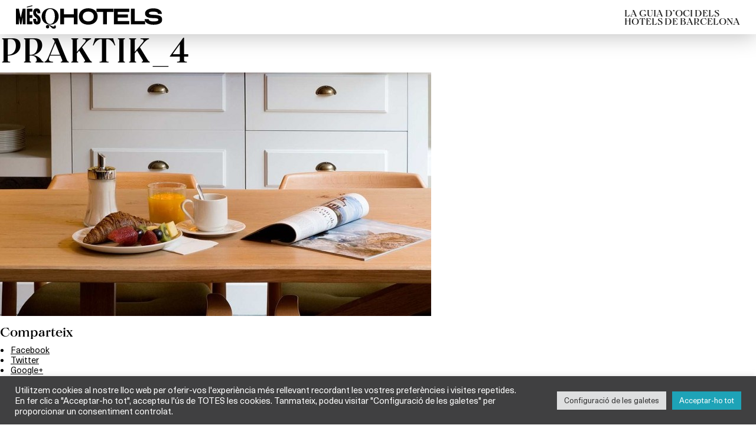

--- FILE ---
content_type: text/html; charset=UTF-8
request_url: https://mesqhotels.cat/hotel/praktik-bakery/praktik_4/
body_size: 11114
content:
<!DOCTYPE html>
<html xmlns="http://www.w3.org/1999/xhtml" lang="ca">
<head>
	<title>Praktik_4 - MésQHotels</title>
	<meta charset="UTF-8" />
	<meta name="viewport" content="width=device-width, initial-scale=1.0, maximum-scale=1.0, user-scalable=no" />
	<meta name='robots' content='index, follow, max-image-preview:large, max-snippet:-1, max-video-preview:-1' />
	<style>img:is([sizes="auto" i], [sizes^="auto," i]) { contain-intrinsic-size: 3000px 1500px }</style>
	
	<!-- This site is optimized with the Yoast SEO plugin v26.7 - https://yoast.com/wordpress/plugins/seo/ -->
	<link rel="canonical" href="https://mesqhotels.cat/hotel/praktik-bakery/praktik_4/" />
	<meta property="og:locale" content="en_US" />
	<meta property="og:type" content="article" />
	<meta property="og:title" content="Praktik_4 - MésQHotels" />
	<meta property="og:url" content="https://mesqhotels.cat/hotel/praktik-bakery/praktik_4/" />
	<meta property="og:site_name" content="MésQHotels" />
	<meta property="article:publisher" content="https://www.facebook.com/mesqhotels" />
	<meta property="og:image" content="https://mesqhotels.cat/hotel/praktik-bakery/praktik_4" />
	<meta property="og:image:width" content="1000" />
	<meta property="og:image:height" content="413" />
	<meta property="og:image:type" content="image/jpeg" />
	<meta name="twitter:card" content="summary_large_image" />
	<meta name="twitter:site" content="@MesQHotels" />
	<script type="application/ld+json" class="yoast-schema-graph">{"@context":"https://schema.org","@graph":[{"@type":"WebPage","@id":"https://mesqhotels.cat/hotel/praktik-bakery/praktik_4/","url":"https://mesqhotels.cat/hotel/praktik-bakery/praktik_4/","name":"Praktik_4 - MésQHotels","isPartOf":{"@id":"https://mesqhotels.cat/#website"},"primaryImageOfPage":{"@id":"https://mesqhotels.cat/hotel/praktik-bakery/praktik_4/#primaryimage"},"image":{"@id":"https://mesqhotels.cat/hotel/praktik-bakery/praktik_4/#primaryimage"},"thumbnailUrl":"https://mesqhotels.cat/wp-content/uploads/2015/10/Praktik_4.jpg","datePublished":"2015-10-13T14:49:36+00:00","breadcrumb":{"@id":"https://mesqhotels.cat/hotel/praktik-bakery/praktik_4/#breadcrumb"},"inLanguage":"ca","potentialAction":[{"@type":"ReadAction","target":["https://mesqhotels.cat/hotel/praktik-bakery/praktik_4/"]}]},{"@type":"ImageObject","inLanguage":"ca","@id":"https://mesqhotels.cat/hotel/praktik-bakery/praktik_4/#primaryimage","url":"https://mesqhotels.cat/wp-content/uploads/2015/10/Praktik_4.jpg","contentUrl":"https://mesqhotels.cat/wp-content/uploads/2015/10/Praktik_4.jpg","width":1000,"height":413},{"@type":"BreadcrumbList","@id":"https://mesqhotels.cat/hotel/praktik-bakery/praktik_4/#breadcrumb","itemListElement":[{"@type":"ListItem","position":1,"name":"Home","item":"https://mesqhotels.cat/"},{"@type":"ListItem","position":2,"name":"Praktik Bakery","item":"https://mesqhotels.cat/hotel/praktik-bakery/"},{"@type":"ListItem","position":3,"name":"Praktik_4"}]},{"@type":"WebSite","@id":"https://mesqhotels.cat/#website","url":"https://mesqhotels.cat/","name":"MésQHotels","description":"La guia d&#039;oci dels hotels de Barcelona","potentialAction":[{"@type":"SearchAction","target":{"@type":"EntryPoint","urlTemplate":"https://mesqhotels.cat/?s={search_term_string}"},"query-input":{"@type":"PropertyValueSpecification","valueRequired":true,"valueName":"search_term_string"}}],"inLanguage":"ca"}]}</script>
	<!-- / Yoast SEO plugin. -->


<link rel='dns-prefetch' href='//www.googletagmanager.com' />
<link rel="shortcut icon" href="https://mesqhotels.cat/wp-content/themes/mesqhotels2024/images/favicon.ico" type="image/vnd.microsoft.icon"/><link rel="icon" href="https://mesqhotels.cat/wp-content/themes/mesqhotels2024/images/favicon.ico" type="image/x-ico"/><script type="text/javascript">
/* <![CDATA[ */
window._wpemojiSettings = {"baseUrl":"https:\/\/s.w.org\/images\/core\/emoji\/16.0.1\/72x72\/","ext":".png","svgUrl":"https:\/\/s.w.org\/images\/core\/emoji\/16.0.1\/svg\/","svgExt":".svg","source":{"concatemoji":"https:\/\/mesqhotels.cat\/wp-includes\/js\/wp-emoji-release.min.js?ver=9a8d3abb2a6de4fd64613fd1a4a00efa"}};
/*! This file is auto-generated */
!function(s,n){var o,i,e;function c(e){try{var t={supportTests:e,timestamp:(new Date).valueOf()};sessionStorage.setItem(o,JSON.stringify(t))}catch(e){}}function p(e,t,n){e.clearRect(0,0,e.canvas.width,e.canvas.height),e.fillText(t,0,0);var t=new Uint32Array(e.getImageData(0,0,e.canvas.width,e.canvas.height).data),a=(e.clearRect(0,0,e.canvas.width,e.canvas.height),e.fillText(n,0,0),new Uint32Array(e.getImageData(0,0,e.canvas.width,e.canvas.height).data));return t.every(function(e,t){return e===a[t]})}function u(e,t){e.clearRect(0,0,e.canvas.width,e.canvas.height),e.fillText(t,0,0);for(var n=e.getImageData(16,16,1,1),a=0;a<n.data.length;a++)if(0!==n.data[a])return!1;return!0}function f(e,t,n,a){switch(t){case"flag":return n(e,"\ud83c\udff3\ufe0f\u200d\u26a7\ufe0f","\ud83c\udff3\ufe0f\u200b\u26a7\ufe0f")?!1:!n(e,"\ud83c\udde8\ud83c\uddf6","\ud83c\udde8\u200b\ud83c\uddf6")&&!n(e,"\ud83c\udff4\udb40\udc67\udb40\udc62\udb40\udc65\udb40\udc6e\udb40\udc67\udb40\udc7f","\ud83c\udff4\u200b\udb40\udc67\u200b\udb40\udc62\u200b\udb40\udc65\u200b\udb40\udc6e\u200b\udb40\udc67\u200b\udb40\udc7f");case"emoji":return!a(e,"\ud83e\udedf")}return!1}function g(e,t,n,a){var r="undefined"!=typeof WorkerGlobalScope&&self instanceof WorkerGlobalScope?new OffscreenCanvas(300,150):s.createElement("canvas"),o=r.getContext("2d",{willReadFrequently:!0}),i=(o.textBaseline="top",o.font="600 32px Arial",{});return e.forEach(function(e){i[e]=t(o,e,n,a)}),i}function t(e){var t=s.createElement("script");t.src=e,t.defer=!0,s.head.appendChild(t)}"undefined"!=typeof Promise&&(o="wpEmojiSettingsSupports",i=["flag","emoji"],n.supports={everything:!0,everythingExceptFlag:!0},e=new Promise(function(e){s.addEventListener("DOMContentLoaded",e,{once:!0})}),new Promise(function(t){var n=function(){try{var e=JSON.parse(sessionStorage.getItem(o));if("object"==typeof e&&"number"==typeof e.timestamp&&(new Date).valueOf()<e.timestamp+604800&&"object"==typeof e.supportTests)return e.supportTests}catch(e){}return null}();if(!n){if("undefined"!=typeof Worker&&"undefined"!=typeof OffscreenCanvas&&"undefined"!=typeof URL&&URL.createObjectURL&&"undefined"!=typeof Blob)try{var e="postMessage("+g.toString()+"("+[JSON.stringify(i),f.toString(),p.toString(),u.toString()].join(",")+"));",a=new Blob([e],{type:"text/javascript"}),r=new Worker(URL.createObjectURL(a),{name:"wpTestEmojiSupports"});return void(r.onmessage=function(e){c(n=e.data),r.terminate(),t(n)})}catch(e){}c(n=g(i,f,p,u))}t(n)}).then(function(e){for(var t in e)n.supports[t]=e[t],n.supports.everything=n.supports.everything&&n.supports[t],"flag"!==t&&(n.supports.everythingExceptFlag=n.supports.everythingExceptFlag&&n.supports[t]);n.supports.everythingExceptFlag=n.supports.everythingExceptFlag&&!n.supports.flag,n.DOMReady=!1,n.readyCallback=function(){n.DOMReady=!0}}).then(function(){return e}).then(function(){var e;n.supports.everything||(n.readyCallback(),(e=n.source||{}).concatemoji?t(e.concatemoji):e.wpemoji&&e.twemoji&&(t(e.twemoji),t(e.wpemoji)))}))}((window,document),window._wpemojiSettings);
/* ]]> */
</script>
	<style type="text/css">
	img.wp-smiley,
	img.emoji {
		display: inline !important;
		border: none !important;
		box-shadow: none !important;
		height: 1em !important;
		width: 1em !important;
		margin: 0 0.07em !important;
		vertical-align: -0.1em !important;
		background: none !important;
		padding: 0 !important;
	}
	</style>
	<link rel='stylesheet' id='mesqhotels-styles-css' href='https://mesqhotels.cat/wp-content/themes/mesqhotels2024/css/styles.css' type='text/css' media='all' />
<link rel='stylesheet' id='mesqhotels-style-css' href='https://mesqhotels.cat/wp-content/themes/mesqhotels2024/style.css' type='text/css' media='all' />
<link rel="https://api.w.org/" href="https://mesqhotels.cat/wp-json/" /><link rel="alternate" title="JSON" type="application/json" href="https://mesqhotels.cat/wp-json/wp/v2/media/5416" /><link rel="alternate" title="oEmbed (JSON)" type="application/json+oembed" href="https://mesqhotels.cat/wp-json/oembed/1.0/embed?url=https%3A%2F%2Fmesqhotels.cat%2Fhotel%2Fpraktik-bakery%2Fpraktik_4%2F" />
<link rel="alternate" title="oEmbed (XML)" type="text/xml+oembed" href="https://mesqhotels.cat/wp-json/oembed/1.0/embed?url=https%3A%2F%2Fmesqhotels.cat%2Fhotel%2Fpraktik-bakery%2Fpraktik_4%2F&#038;format=xml" />
<meta name="generator" content="Site Kit by Google 1.170.0" /><link rel="icon" href="https://mesqhotels.cat/wp-content/uploads/2024/05/cropped-MQH-icon-1-32x32.jpg" sizes="32x32" />
<link rel="icon" href="https://mesqhotels.cat/wp-content/uploads/2024/05/cropped-MQH-icon-1-192x192.jpg" sizes="192x192" />
<link rel="apple-touch-icon" href="https://mesqhotels.cat/wp-content/uploads/2024/05/cropped-MQH-icon-1-180x180.jpg" />
<meta name="msapplication-TileImage" content="https://mesqhotels.cat/wp-content/uploads/2024/05/cropped-MQH-icon-1-270x270.jpg" />
		<style type="text/css" id="wp-custom-css">
			.details-section .content-part .descr,
.hotel-card .hotel-card-body {
	letter-spacing: -0.04rem;
}

/*
.post-type-archive-hotel  .filters-section .filters-nav > ul > li:nth-child(3),
.post-type-archive-hotel .filters-section .filters-nav > ul > li:nth-child(4),
.tax-tipohotel .filters-section .filters-nav > ul > li:nth-child(3),
.tax-tipohotel .filters-section .filters-nav > ul > li:nth-child(4){
	display: none;
}*/

.event-card .event-card-image:after {
	content:"";
	display:block;
	padding-bottom: 52.25%;
}

.event-card .event-card-image picture {
	position: absolute;
	height: 100%;
	width: 100%;
}

.cards-section .cards-section-footer {
	padding-top: 7.2rem;
	padding-bottom: 4rem;
}

.details-section .side-part .icon {
	width: 2.5rem;
}

.ver_mas_items {
	padding-top: 4rem;
	padding-bottom: 4rem;
}

.mobile-menu-footer .btn {
	display: none;
}


@media (max-width: 767.98px) {
    .slideshow-section figure img,
	.slideshow-section.mobile-vertical-ratio figure img {
        aspect-ratio: 841 / 599;
    }
}

#footer .footer-body .footer-cell {
    max-width: 16rem;
    flex: 0 0 16rem;
}		</style>
		</head>

<body class="attachment wp-singular attachment-template-default single single-attachment postid-5416 attachmentid-5416 attachment-jpeg wp-theme-mesqhotels2024 chrome chrome131_0_0_0 mac">
	<div class="wrapper">
		<header id="header">
			<div class="container">
				<div class="header-body">
																					<strong class="logo">
							<a href="https://mesqhotels.cat/">
								<picture>
																		<source media="(max-width: 991px)" srcset="https://mesqhotels.cat/wp-content/uploads/2024/05/logo-short.svg">
									<img src="https://mesqhotels.cat/wp-content/uploads/2024/05/logo.svg" class="lazyload" loading="lazy" alt="MésQHotels">
								</picture>
							</a>
						</strong>
																					<strong class="header-note">LA GUIA D’OCI DELS<br />
HOTELS DE BARCELONA</strong>
										
					<button class="btn-menu d-lg-none" type="button" aria-label="Menu">
						<span>&nbsp;</span>
						<span>&nbsp;</span>
					</button>
				</div>
			</div>
		</header><!-- end header -->
		<div class="mobile-menu">
			<div class="mobile-menu-wrapper">
				<div class="mobile-menu-header">
					<button class="mobile-menu-close" type="button" aria-label="Close">Close Mobile Menu</button>
											
						<strong class="mobile-menu-logo">
							<a href="https://mesqhotels.cat/">
								<img src="https://mesqhotels.cat/wp-content/uploads/2024/05/logo.svg" class="lazyload" loading="lazy" alt="MésQHotels">
							</a>
						</strong>
									</div>
				<div class="mobile-menu-body">
					<div class="search-widget">
						<div class="search-widget-wrapper">
							<strong class="search-widget-title">Què vols fer?</strong>
							<div class="search-widget-arrow">
								<img src="https://mesqhotels.cat/wp-content/themes/mesqhotels2024/images/arrow-down-dark-gray-01.svg" class="lazyload" loading="lazy" alt="Arrow down">
							</div>
							<nav class="search-widget-nav">
								<ul>
									<li><a href="https://mesqhotels.cat/hotels/">Hotels</a></li>
																																							<li><a href="https://mesqhotels.cat/cercador/espai:terrasses/">Terrasses</a></li>
																					<li><a href="https://mesqhotels.cat/cercador/espai:bars/">Bars</a></li>
																					<li><a href="https://mesqhotels.cat/cercador/espai:spas/">Spas</a></li>
																					<li><a href="https://mesqhotels.cat/cercador/espai:restaurants/">Restaurants</a></li>
																					<li><a href="https://mesqhotels.cat/cercador/espai:sales-de-reunions-esdeveniments/">Sales</a></li>
																				
																	</ul>
							</nav>
							<div class="search-form">
								<form action="#" class="theme-search">
																												<div class="form-group">
											<div class="custom-bs-dropdown dropdown">
												<button class="dropdown-toggle" type="button" data-bs-toggle="dropdown" aria-expanded="false" data-bs-offset="0, 1px" data-default="Activitats">Activitats</button>
												<ul class="dropdown-menu activity-type">
																										<li class="selected">
														<a data-value="" class="dropdown-item" href="#">Totes les activitats</a>
													</li>
														
															
																												
															
																												
															
																													
																										
															<li>
																<a data-value="brunch" class="dropdown-item" href="#">Brunch</a>
															</li>
																												
															
																												
															
																												
															
																												
															
																													
																										
															<li>
																<a data-value="anar-de-coctels" class="dropdown-item" href="#">Anar de còctels</a>
															</li>
																												
															
																												
															
																												
															
																													
																										
															<li>
																<a data-value="anar-de-tapes" class="dropdown-item" href="#">Anar de tapes</a>
															</li>
																												
															
																												
															
																												
															
																												
															
																												
															
																												
															
																												
															
																													
																										
															<li>
																<a data-value="nadal-a-lhotel-gastronomic" class="dropdown-item" href="#">Nadal a l'Hotel "Gastronòmic"</a>
															</li>
																												
															
																													
																										
															<li>
																<a data-value="nadal-als-hotels" class="dropdown-item" href="#">Nadal als hotels</a>
															</li>
																												
															
																													
																										
															<li>
																<a data-value="cap-dany" class="dropdown-item" href="#">Cap d'Any</a>
															</li>
																												
															
																												
															
																												
															
																												
															
																												
															
																												
															
																												
															
																												
															
																												
															
																												
															
																												
															
																													
																										
															<li>
																<a data-value="musica-en-directe-o-dj" class="dropdown-item" href="#">Música en directe o DJ</a>
															</li>
																												
															
																												
															
																												
															
																													
																										
															<li>
																<a data-value="art-i-exposicions" class="dropdown-item" href="#">Art i Exposicions</a>
															</li>
																												
															
																												
															
																												
															
																												
															
																												
															
																												
															
																												
															
																												
															
																												
															
																												
															
																												
															
																												
															
																												
															
																													
																										
															<li>
																<a data-value="tallers" class="dropdown-item" href="#">Tallers i mercats</a>
															</li>
																												
															
																												
															
																												
															
																												
															
																												
															
																												
															
																												
															
																												
															
																												
															
																												
															
																												
															
																																							
												</ul>
											</div>
										</div>
																		
																		<div class="form-group">
										<div class="datepicker-input-item" data-availible="[&quot;2026-01-16&quot;,&quot;2026-01-17&quot;,&quot;2026-01-18&quot;,&quot;2026-01-19&quot;,&quot;2026-01-20&quot;,&quot;2026-01-21&quot;,&quot;2026-01-22&quot;,&quot;2026-01-23&quot;,&quot;2026-01-24&quot;,&quot;2026-01-25&quot;,&quot;2026-01-26&quot;,&quot;2026-01-27&quot;,&quot;2026-01-28&quot;,&quot;2026-01-29&quot;,&quot;2026-01-30&quot;,&quot;2026-01-31&quot;,&quot;2026-02-01&quot;,&quot;2026-02-07&quot;,&quot;2026-02-08&quot;,&quot;2026-02-14&quot;,&quot;2026-02-15&quot;,&quot;2026-02-21&quot;,&quot;2026-02-22&quot;,&quot;2026-02-28&quot;,&quot;2026-03-01&quot;,&quot;2026-03-07&quot;,&quot;2026-03-08&quot;,&quot;2026-03-14&quot;,&quot;2026-03-15&quot;,&quot;2026-03-21&quot;,&quot;2026-03-22&quot;,&quot;2026-03-28&quot;,&quot;2026-03-29&quot;,&quot;2026-04-04&quot;,&quot;2026-04-05&quot;,&quot;2026-04-11&quot;,&quot;2026-04-12&quot;,&quot;2026-04-18&quot;,&quot;2026-04-19&quot;,&quot;2026-04-25&quot;,&quot;2026-04-26&quot;,&quot;2026-05-02&quot;,&quot;2026-05-03&quot;,&quot;2026-05-09&quot;,&quot;2026-05-10&quot;,&quot;2026-05-16&quot;,&quot;2026-05-17&quot;,&quot;2026-05-23&quot;,&quot;2026-05-24&quot;,&quot;2026-05-30&quot;,&quot;2026-05-31&quot;,&quot;2026-06-06&quot;,&quot;2026-06-07&quot;,&quot;2026-06-13&quot;,&quot;2026-06-14&quot;,&quot;2026-06-20&quot;,&quot;2026-06-21&quot;,&quot;2026-06-27&quot;,&quot;2026-06-28&quot;,&quot;2026-07-04&quot;,&quot;2026-07-05&quot;,&quot;2026-07-11&quot;,&quot;2026-07-12&quot;,&quot;2026-07-18&quot;,&quot;2026-07-19&quot;,&quot;2026-07-25&quot;,&quot;2026-07-26&quot;,&quot;2026-08-01&quot;,&quot;2026-08-02&quot;,&quot;2026-08-08&quot;,&quot;2026-08-09&quot;,&quot;2026-08-15&quot;,&quot;2026-08-16&quot;,&quot;2026-08-22&quot;,&quot;2026-08-23&quot;,&quot;2026-08-29&quot;,&quot;2026-08-30&quot;,&quot;2026-09-05&quot;,&quot;2026-09-06&quot;,&quot;2026-09-12&quot;,&quot;2026-09-13&quot;,&quot;2026-09-19&quot;,&quot;2026-09-20&quot;,&quot;2026-09-26&quot;,&quot;2026-09-27&quot;,&quot;2026-10-03&quot;,&quot;2026-10-04&quot;,&quot;2026-10-10&quot;,&quot;2026-10-11&quot;,&quot;2026-10-17&quot;,&quot;2026-10-18&quot;,&quot;2026-10-24&quot;,&quot;2026-10-25&quot;,&quot;2026-10-31&quot;,&quot;2026-11-01&quot;,&quot;2026-11-07&quot;,&quot;2026-11-08&quot;,&quot;2026-11-14&quot;,&quot;2026-11-15&quot;,&quot;2026-11-21&quot;,&quot;2026-11-22&quot;,&quot;2026-11-28&quot;,&quot;2026-11-29&quot;,&quot;2026-12-05&quot;,&quot;2026-12-06&quot;,&quot;2026-12-12&quot;,&quot;2026-12-13&quot;,&quot;2026-12-19&quot;,&quot;2026-12-20&quot;,&quot;2026-12-26&quot;,&quot;2026-12-27&quot;]">
																						<input placeholder="Quan?" type="text" readonly="readonly" class="form-control datepicker-field date-field" value="">
										</div>
									</div>

																												<div class="form-group">
											<div class="custom-bs-dropdown dropdown">
												<button class="dropdown-toggle" type="button" data-bs-toggle="dropdown" aria-expanded="false" data-bs-offset="0, 1px" data-default="On?">On?</button>
												<ul class="dropdown-menu area-location">
																										<li class="selected">
														<a data-value="" class="dropdown-item" href="#">Totes les zones de Barcelona</a>
													</li>
															
																									
														<li>
															<a data-value="poble-nou" class="dropdown-item" href="#">Poble Nou</a>
														</li>
															
																									
														<li>
															<a data-value="gracia" class="dropdown-item" href="#">Gràcia</a>
														</li>
															
																									
														<li>
															<a data-value="les-corts" class="dropdown-item" href="#">Les Corts</a>
														</li>
															
																									
														<li>
															<a data-value="sarria-st-gervasi" class="dropdown-item" href="#">Sarrià - St. Gervasi</a>
														</li>
															
																									
														<li>
															<a data-value="barcelona-fira-gran-via" class="dropdown-item" href="#">Barcelona Fira Gran Via</a>
														</li>
															
																									
														<li>
															<a data-value="sitges" class="dropdown-item" href="#">Sitges</a>
														</li>
															
																									
														<li>
															<a data-value="horta-guinardo" class="dropdown-item" href="#">Horta-Guinardó</a>
														</li>
															
																									
														<li>
															<a data-value="poble-sec" class="dropdown-item" href="#">Poble Sec</a>
														</li>
															
																									
														<li>
															<a data-value="lhospitalet-de-llobregat" class="dropdown-item" href="#">L'Hospitalet de Llobregat</a>
														</li>
															
																									
														<li>
															<a data-value="maresme" class="dropdown-item" href="#">Maresme</a>
														</li>
															
																									
														<li>
															<a data-value="sants-montjuic" class="dropdown-item" href="#">Sants-Montjuïc</a>
														</li>
															
																									
														<li>
															<a data-value="camp-de-larpa-del-clot" class="dropdown-item" href="#">Camp de L'Arpa del Clot</a>
														</li>
															
																									
														<li>
															<a data-value="ciutat-vella" class="dropdown-item" href="#">Ciutat Vella</a>
														</li>
															
																									
														<li>
															<a data-value="area-metropolitana-de-barcelona" class="dropdown-item" href="#">Àrea Metropolitana de Barcelona</a>
														</li>
															
																									
														<li>
															<a data-value="eixample-dret" class="dropdown-item" href="#">Eixample dret</a>
														</li>
															
																									
														<li>
															<a data-value="sant-marti" class="dropdown-item" href="#">Sant Martí</a>
														</li>
															
																									
														<li>
															<a data-value="eixample-esquerre" class="dropdown-item" href="#">Eixample esquerre</a>
														</li>
															
																									
														<li>
															<a data-value="barceloneta" class="dropdown-item" href="#">Barceloneta</a>
														</li>
															
																									
														<li>
															<a data-value="forum-villa-olimpica-22" class="dropdown-item" href="#">Fòrum - Villa Olímpica - 22@</a>
														</li>
																									</ul>
											</div>
										</div>
																		<div class="form-group" style="display: none">
										<input type="search" placeholder="Paraula clau" class="form-control search-field" value="" />
									</div>
									<footer class="search-form-footer">
										<input value="Cercar" class="btn btn-md btn-light fw-bold" type="submit">
									</footer>
								</form>
							</div>
						</div>
					</div>
				</div>
				<div class="mobile-menu-footer">
																<button class="btn btn-md btn-dark" type="button" data-bs-toggle="modal" data-bs-target="#subscribe-modal">Subscriu-te al newsletter</button>
										
																
						<ul class="mobile-menu-social">
								
												
									<li>
										<a target="_blank" href="https://www.facebook.com/mesqhotels">
											<img src="https://mesqhotels.cat/wp-content/uploads/2024/05/ico-facebook-dark-gray-01.svg" class="lazyload" loading="lazy" alt="Facebook">
										</a>
									</li>
									
								
												
									<li>
										<a target="_blank" href="https://twitter.com/MesQHotels">
											<img src="https://mesqhotels.cat/wp-content/uploads/2024/05/ico-x-dark-gray-01.svg" class="lazyload" loading="lazy" alt="X">
										</a>
									</li>
									
								
												
									<li>
										<a target="_blank" href="https://instagram.com/mesqhotels/">
											<img src="https://mesqhotels.cat/wp-content/uploads/2024/05/ico-instagram-dark-gray-01.svg" class="lazyload" loading="lazy" alt="Instagram">
										</a>
									</li>
									
														
						</ul>
									</div>
			</div>
		</div><!-- end mobile-menu -->
		<main class="main">

	<section id="contenido_wrapper" class="inner_wrapper">
				<div id="contenido">
			<h1>Praktik_4</h1>
						
			<div class="descripcion bloque_contenido"><p class="attachment"><a href='https://mesqhotels.cat/wp-content/uploads/2015/10/Praktik_4.jpg'><img fetchpriority="high" decoding="async" width="730" height="413" src="https://mesqhotels.cat/wp-content/uploads/2015/10/Praktik_4-730x413.jpg" class="attachment-medium size-medium" alt="" /></a></p>
</div>

			<div class="redes_sociales">
				<h3>Comparteix</h3>
								<ul>
					<li class="facebook"><a href="https://www.facebook.com/sharer/sharer.php?u=https://mesqhotels.cat/hotel/praktik-bakery/praktik_4/" title="Facebook" target="_blank">Facebook</a></li>
					<li class="twitter"><a href="https://twitter.com/home?status=https://mesqhotels.cat/hotel/praktik-bakery/praktik_4/" title="Twitter" target="_blank">Twitter</a></li>
					<li class="googleplus"><a href="https://plus.google.com/share?url=https://mesqhotels.cat/hotel/praktik-bakery/praktik_4/" title="Google+" target="_blank">Google+</a></li>
				</ul>
			</div>
						<div class="contacto bloque_contenido">
				<h2>Contacte/Ubicació</h2>
				<div class="texto">
									</div>
							</div>
			
			
			
		</div>

		<div id="sidebar">
			<aside id="sidebar_principal">
	<ul class="sidebar">
				<li id="block-32" class="widget widget_block widget_text">
<p></p>
</li><li id="block-18" class="widget widget_block widget_media_image">
<figure class="wp-block-image size-full"><a href="https://mesqhotels.cat/hotels/monument/"><img decoding="async" width="350" height="230" src="https://mesqhotels.cat/wp-content/uploads/2024/01/BANNER-LATERAL-MQH.png" alt="" class="wp-image-22806"/></a></figure>
</li><li id="block-40" class="widget widget_block widget_media_image">
<figure class="wp-block-image size-full"><a href="https://mesqhotels.cat/cercador/que-vols-fer:experiencies-gastronomiques/"><img decoding="async" width="350" height="230" src="https://mesqhotels.cat/wp-content/uploads/2021/11/Destacat-Gastro.png" alt="" class="wp-image-18718"/></a></figure>
</li><li id="block-13" class="widget widget_block widget_media_image">
<figure class="wp-block-image size-full"><a href="https://mesqhotels.cat/cercador/espai:spas/"><img loading="lazy" decoding="async" width="350" height="230" src="https://mesqhotels.cat/wp-content/uploads/2022/10/BANNER-LATERAL-MQH.png" alt="" class="wp-image-20451"/></a></figure>
</li>	</ul>
</aside>		</div>

	</section>

		</main><!-- end main -->
		<footer id="footer">
			<div class="container">
				<div class="footer-body">
					<div class="footer-cell">
								                    
	                        <ul id="menu-menu-footer-1" class="footer-links"><li id="menu-item-23600" class="menu-item menu-item-type-post_type menu-item-object-page menu-item-23600"><a href="https://mesqhotels.cat/qui-som/">Qui som</a></li>
<li id="menu-item-23601" class="menu-item menu-item-type-custom menu-item-object-custom menu-item-23601"><a href="https://mesqhotels.cat/qui-som/#contactans">Contacta&#8217;ns</a></li>
<li id="menu-item-23609" class="menu-item menu-item-type-post_type menu-item-object-page menu-item-23609"><a href="https://mesqhotels.cat/avis-legal/">Info Legal</a></li>
</ul>		                    
		                					</div>
					<div class="footer-cell">
								                    
	                        <ul id="menu-menu-footer-2" class="footer-links"><li id="menu-item-23611" class="menu-item menu-item-type-post_type menu-item-object-page menu-item-23611"><a href="https://mesqhotels.cat/participa/">Ets Ciutadà?</a></li>
<li id="menu-item-23612" class="menu-item menu-item-type-custom menu-item-object-custom menu-item-23612"><a href="https://mesqhotels.cat/participa/">Ets Hotel?</a></li>
<li id="menu-item-23235" class="menu-item menu-item-type-custom menu-item-object-custom menu-item-23235"><a href="https://mesqhotels.cat/participa/#ets-una-empresa">Ets Empresa?</a></li>
</ul>		                    
		                					</div>
										<div class="footer-cell footer-cell-center align-self-lg-center">
																			<figure class="footer-logo">
																	<a target="_blank" href="http://www.barcelonahotels.org/">
																	<img src="https://mesqhotels.cat/wp-content/uploads/2024/05/footer-logo-02.svg" class="lazyload" loading="lazy" alt="Logo GHB Gremi d'Hotels de Barcelona">
																	</a>
															</figure>
											</div>
										<div class="footer-cell align-self-lg-center">
																			<figure class="footer-logo">
																	<a target="_blank" href="http://rsc.barcelonahotels.org/el-gremi-dhotels-de-barcelona-rep-el-distintiu-compromis-per-a-la-sostenibilitat-turistica-de-la-destinacio-barcelona-biosphere/">
																	<img src="https://mesqhotels.cat/wp-content/uploads/2024/05/footer-logo-01.webp" class="lazyload" loading="lazy" alt="Logo GHB Gremi d'Hotels de Barcelona">
																	</a>
															</figure>
											</div>
										<div class="footer-cell">
													<h4>Soci Col·laborador</h4>
																			
							<ul class="footer-extra-logos">
									
															
										<li>
											<figure>
																									<a target="_blank" href="https://solandecabras.es/">
																								<img src="https://mesqhotels.cat/wp-content/uploads/2024/07/Logo-SDC_-sin-fondo.png" class="lazyload" loading="lazy" alt="">
																									</a>
																							</figure>
										</li>
											
									
															
										<li>
											<figure>
																									<a target="_blank" href="https://www.sanmiguel.com/es/">
																								<img src="https://mesqhotels.cat/wp-content/uploads/2024/07/SM_logo_neg_Mahou-San-Miguel_page-0001.jpg" class="lazyload" loading="lazy" alt="">
																									</a>
																							</figure>
										</li>
											
															</ul>
											</div>

																					

				</div>
				<div class="footer-bottom">
																
						<ul class="footer-social">
								
												
									<li>
										<a target="_blank" href="https://www.facebook.com/mesqhotels">
											<img src="https://mesqhotels.cat/wp-content/uploads/2024/05/ico-facebook-dark-gray-01.svg" class="lazyload" loading="lazy" alt="Facebook">
										</a>
									</li>
									
								
												
									<li>
										<a target="_blank" href="https://twitter.com/MesQHotels">
											<img src="https://mesqhotels.cat/wp-content/uploads/2024/05/ico-x-dark-gray-01.svg" class="lazyload" loading="lazy" alt="X">
										</a>
									</li>
									
								
												
									<li>
										<a target="_blank" href="https://instagram.com/mesqhotels/">
											<img src="https://mesqhotels.cat/wp-content/uploads/2024/05/ico-instagram-dark-gray-01.svg" class="lazyload" loading="lazy" alt="Instagram">
										</a>
									</li>
									
														
						</ul>
						
					<p>© GHB Gremi d&#8217;Hotels de Barcelona 2026 / <strong><a href="https://mesqhotels.cat/avis-legal/" target="_blank" rel="noopener">Legal</a> i <a href="https://mesqhotels.cat/politica-de-cookies-2/" target="_blank" rel="noopener">Cookies</a></strong></p>
				</div>
			</div>
		</footer><!-- end footer -->
	</div><!-- end wrapper -->


					<div class="modal subscribe-modal fade" id="subscribe-modal" tabindex="-1" aria-hidden="true">
		<div class="modal-dialog modal-dialog-centered">
			<div class="modal-content">
				<button type="button" class="btn-close" data-bs-dismiss="modal" aria-label="Close">Close</button>
				<div class="modal-header">
											<h3>NEWS LETTER</h3>
										
				</div>
				<div class="modal-body">
											<figure class="subscribe-banner">
														
								<div class="subscribe-banner-image">
									<img src="https://mesqhotels.cat/wp-content/uploads/2024/05/img-subscribe-banner-01.webp" class="lazyload" loading="lazy" alt="">
								</div>
																					
								<figcaption>
									<p>Sigues el primer en descobrir tots els espais d'oci i les activitats dels hotels de Barcelona.</p>
								</figcaption>
													</figure>
																
						<div class="subscribe-form">
							
<div class="wpcf7 no-js" id="wpcf7-f23104-p5416-o1" lang="en-US" dir="ltr" data-wpcf7-id="23104">
<div class="screen-reader-response"><p role="status" aria-live="polite" aria-atomic="true"></p> <ul></ul></div>
<form action="/hotel/praktik-bakery/praktik_4/#wpcf7-f23104-p5416-o1" method="post" class="wpcf7-form init" aria-label="Formulari de contacte" novalidate="novalidate" data-status="init">
<fieldset class="hidden-fields-container"><input type="hidden" name="_wpcf7" value="23104" /><input type="hidden" name="_wpcf7_version" value="6.1.4" /><input type="hidden" name="_wpcf7_locale" value="en_US" /><input type="hidden" name="_wpcf7_unit_tag" value="wpcf7-f23104-p5416-o1" /><input type="hidden" name="_wpcf7_container_post" value="5416" /><input type="hidden" name="_wpcf7_posted_data_hash" value="" />
</fieldset>
<div class="form-group">
	<p><span class="wpcf7-form-control-wrap" data-name="your-email"><input size="40" maxlength="400" class="wpcf7-form-control wpcf7-email wpcf7-validates-as-required wpcf7-text wpcf7-validates-as-email form-control" aria-required="true" aria-invalid="false" placeholder="Email" value="" type="email" name="your-email" /></span>
	</p>
</div>
<footer class="subscribe-form-footer">
	<p><input class="wpcf7-form-control wpcf7-submit has-spinner btn btn-light btn-with-shadow" type="submit" value="Enviar" />
	</p>
</footer><div class="wpcf7-response-output" aria-hidden="true"></div>
</form>
</div>
						</div>
									</div>
			</div>
		</div>
	</div><!-- end modal -->



	
<script type="text/javascript" src="https://mesqhotels.cat/wp-includes/js/jquery/jquery.min.js?ver=3.7.1" id="jquery-core-js"></script>
<script type="text/javascript" src="https://mesqhotels.cat/wp-includes/js/jquery/jquery-migrate.min.js?ver=3.4.1" id="jquery-migrate-js"></script>
<script type="text/javascript" id="cookie-law-info-js-extra">
/* <![CDATA[ */
var Cli_Data = {"nn_cookie_ids":[],"cookielist":[],"non_necessary_cookies":[],"ccpaEnabled":"","ccpaRegionBased":"","ccpaBarEnabled":"","strictlyEnabled":["necessary","obligatoire"],"ccpaType":"gdpr","js_blocking":"1","custom_integration":"","triggerDomRefresh":"","secure_cookies":""};
var cli_cookiebar_settings = {"animate_speed_hide":"500","animate_speed_show":"500","background":"#404041","border":"#b1a6a6c2","border_on":"","button_1_button_colour":"#1ea3b7","button_1_button_hover":"#188292","button_1_link_colour":"#fff","button_1_as_button":"1","button_1_new_win":"","button_2_button_colour":"#333","button_2_button_hover":"#292929","button_2_link_colour":"#444","button_2_as_button":"","button_2_hidebar":"","button_3_button_colour":"#dedfe0","button_3_button_hover":"#b2b2b3","button_3_link_colour":"#333333","button_3_as_button":"1","button_3_new_win":"","button_4_button_colour":"#dedfe0","button_4_button_hover":"#b2b2b3","button_4_link_colour":"#333333","button_4_as_button":"1","button_7_button_colour":"#1ea3b7","button_7_button_hover":"#188292","button_7_link_colour":"#fff","button_7_as_button":"1","button_7_new_win":"","font_family":"inherit","header_fix":"","notify_animate_hide":"1","notify_animate_show":"","notify_div_id":"#cookie-law-info-bar","notify_position_horizontal":"right","notify_position_vertical":"bottom","scroll_close":"","scroll_close_reload":"","accept_close_reload":"","reject_close_reload":"","showagain_tab":"","showagain_background":"#fff","showagain_border":"#000","showagain_div_id":"#cookie-law-info-again","showagain_x_position":"100px","text":"#ffffff","show_once_yn":"","show_once":"10000","logging_on":"","as_popup":"","popup_overlay":"1","bar_heading_text":"","cookie_bar_as":"banner","popup_showagain_position":"bottom-right","widget_position":"left"};
var log_object = {"ajax_url":"https:\/\/mesqhotels.cat\/wp-admin\/admin-ajax.php"};
/* ]]> */
</script>
<script type="text/javascript" src="https://mesqhotels.cat/wp-content/plugins/cookie-law-info/legacy/public/js/cookie-law-info-public.js?ver=3.3.9.1" id="cookie-law-info-js"></script>

<!-- Google tag (gtag.js) snippet added by Site Kit -->
<!-- Google Analytics snippet added by Site Kit -->
<script type="text/javascript" src="https://www.googletagmanager.com/gtag/js?id=GT-NCNZ2K7" id="google_gtagjs-js" async></script>
<script type="text/javascript" id="google_gtagjs-js-after">
/* <![CDATA[ */
window.dataLayer = window.dataLayer || [];function gtag(){dataLayer.push(arguments);}
gtag("set","linker",{"domains":["mesqhotels.cat"]});
gtag("js", new Date());
gtag("set", "developer_id.dZTNiMT", true);
gtag("config", "GT-NCNZ2K7");
/* ]]> */
</script>
<script type="speculationrules">
{"prefetch":[{"source":"document","where":{"and":[{"href_matches":"\/*"},{"not":{"href_matches":["\/wp-*.php","\/wp-admin\/*","\/wp-content\/uploads\/*","\/wp-content\/*","\/wp-content\/plugins\/*","\/wp-content\/themes\/mesqhotels2024\/*","\/*\\?(.+)"]}},{"not":{"selector_matches":"a[rel~=\"nofollow\"]"}},{"not":{"selector_matches":".no-prefetch, .no-prefetch a"}}]},"eagerness":"conservative"}]}
</script>
<!--googleoff: all--><div id="cookie-law-info-bar" data-nosnippet="true"><span><div class="cli-bar-container cli-style-v2"><div class="cli-bar-message">Utilitzem cookies al nostre lloc web per oferir-vos l'experiència més rellevant recordant les vostres preferències i visites repetides. En fer clic a "Acceptar-ho tot", accepteu l'ús de TOTES les cookies. Tanmateix, podeu visitar "Configuració de les galetes" per proporcionar un consentiment controlat.</div><div class="cli-bar-btn_container"><a role='button' class="medium cli-plugin-button cli-plugin-main-button cli_settings_button" style="margin:0px 5px 0px 0px">Configuració de les galetes</a><a id="wt-cli-accept-all-btn" role='button' data-cli_action="accept_all" class="wt-cli-element medium cli-plugin-button wt-cli-accept-all-btn cookie_action_close_header cli_action_button">Acceptar-ho tot</a></div></div></span></div><div id="cookie-law-info-again" data-nosnippet="true"><span id="cookie_hdr_showagain">Manage consent</span></div><div class="cli-modal" data-nosnippet="true" id="cliSettingsPopup" tabindex="-1" role="dialog" aria-labelledby="cliSettingsPopup" aria-hidden="true">
  <div class="cli-modal-dialog" role="document">
	<div class="cli-modal-content cli-bar-popup">
		  <button type="button" class="cli-modal-close" id="cliModalClose">
			<svg class="" viewBox="0 0 24 24"><path d="M19 6.41l-1.41-1.41-5.59 5.59-5.59-5.59-1.41 1.41 5.59 5.59-5.59 5.59 1.41 1.41 5.59-5.59 5.59 5.59 1.41-1.41-5.59-5.59z"></path><path d="M0 0h24v24h-24z" fill="none"></path></svg>
			<span class="wt-cli-sr-only">Tanca</span>
		  </button>
		  <div class="cli-modal-body">
			<div class="cli-container-fluid cli-tab-container">
	<div class="cli-row">
		<div class="cli-col-12 cli-align-items-stretch cli-px-0">
			<div class="cli-privacy-overview">
				<h4>Privacy Overview</h4>				<div class="cli-privacy-content">
					<div class="cli-privacy-content-text">This website uses cookies to improve your experience while you navigate through the website. Out of these, the cookies that are categorized as necessary are stored on your browser as they are essential for the working of basic functionalities of the website. We also use third-party cookies that help us analyze and understand how you use this website. These cookies will be stored in your browser only with your consent. You also have the option to opt-out of these cookies. But opting out of some of these cookies may affect your browsing experience.</div>
				</div>
				<a class="cli-privacy-readmore" aria-label="Mostra'n més" role="button" data-readmore-text="Mostra'n més" data-readless-text="Mostra'n menys"></a>			</div>
		</div>
		<div class="cli-col-12 cli-align-items-stretch cli-px-0 cli-tab-section-container">
												<div class="cli-tab-section">
						<div class="cli-tab-header">
							<a role="button" tabindex="0" class="cli-nav-link cli-settings-mobile" data-target="necessary" data-toggle="cli-toggle-tab">
								Necessary							</a>
															<div class="wt-cli-necessary-checkbox">
									<input type="checkbox" class="cli-user-preference-checkbox"  id="wt-cli-checkbox-necessary" data-id="checkbox-necessary" checked="checked"  />
									<label class="form-check-label" for="wt-cli-checkbox-necessary">Necessary</label>
								</div>
								<span class="cli-necessary-caption">Sempre activat</span>
													</div>
						<div class="cli-tab-content">
							<div class="cli-tab-pane cli-fade" data-id="necessary">
								<div class="wt-cli-cookie-description">
									Necessary cookies are absolutely essential for the website to function properly. These cookies ensure basic functionalities and security features of the website, anonymously.
<table class="cookielawinfo-row-cat-table cookielawinfo-winter"><thead><tr><th class="cookielawinfo-column-1">Galeta</th><th class="cookielawinfo-column-3">Durada</th><th class="cookielawinfo-column-4">Descripció</th></tr></thead><tbody><tr class="cookielawinfo-row"><td class="cookielawinfo-column-1">cookielawinfo-checkbox-analytics</td><td class="cookielawinfo-column-3">11 months</td><td class="cookielawinfo-column-4">This cookie is set by GDPR Cookie Consent plugin. The cookie is used to store the user consent for the cookies in the category "Analytics".</td></tr><tr class="cookielawinfo-row"><td class="cookielawinfo-column-1">cookielawinfo-checkbox-functional</td><td class="cookielawinfo-column-3">11 months</td><td class="cookielawinfo-column-4">The cookie is set by GDPR cookie consent to record the user consent for the cookies in the category "Functional".</td></tr><tr class="cookielawinfo-row"><td class="cookielawinfo-column-1">cookielawinfo-checkbox-necessary</td><td class="cookielawinfo-column-3">11 months</td><td class="cookielawinfo-column-4">This cookie is set by GDPR Cookie Consent plugin. The cookies is used to store the user consent for the cookies in the category "Necessary".</td></tr><tr class="cookielawinfo-row"><td class="cookielawinfo-column-1">cookielawinfo-checkbox-others</td><td class="cookielawinfo-column-3">11 months</td><td class="cookielawinfo-column-4">This cookie is set by GDPR Cookie Consent plugin. The cookie is used to store the user consent for the cookies in the category "Other.</td></tr><tr class="cookielawinfo-row"><td class="cookielawinfo-column-1">cookielawinfo-checkbox-performance</td><td class="cookielawinfo-column-3">11 months</td><td class="cookielawinfo-column-4">This cookie is set by GDPR Cookie Consent plugin. The cookie is used to store the user consent for the cookies in the category "Performance".</td></tr><tr class="cookielawinfo-row"><td class="cookielawinfo-column-1">viewed_cookie_policy</td><td class="cookielawinfo-column-3">11 months</td><td class="cookielawinfo-column-4">The cookie is set by the GDPR Cookie Consent plugin and is used to store whether or not user has consented to the use of cookies. It does not store any personal data.</td></tr></tbody></table>								</div>
							</div>
						</div>
					</div>
																	<div class="cli-tab-section">
						<div class="cli-tab-header">
							<a role="button" tabindex="0" class="cli-nav-link cli-settings-mobile" data-target="functional" data-toggle="cli-toggle-tab">
								Functional							</a>
															<div class="cli-switch">
									<input type="checkbox" id="wt-cli-checkbox-functional" class="cli-user-preference-checkbox"  data-id="checkbox-functional" />
									<label for="wt-cli-checkbox-functional" class="cli-slider" data-cli-enable="Habilitat" data-cli-disable="Desactivat"><span class="wt-cli-sr-only">Functional</span></label>
								</div>
													</div>
						<div class="cli-tab-content">
							<div class="cli-tab-pane cli-fade" data-id="functional">
								<div class="wt-cli-cookie-description">
									Functional cookies help to perform certain functionalities like sharing the content of the website on social media platforms, collect feedbacks, and other third-party features.
								</div>
							</div>
						</div>
					</div>
																	<div class="cli-tab-section">
						<div class="cli-tab-header">
							<a role="button" tabindex="0" class="cli-nav-link cli-settings-mobile" data-target="performance" data-toggle="cli-toggle-tab">
								Performance							</a>
															<div class="cli-switch">
									<input type="checkbox" id="wt-cli-checkbox-performance" class="cli-user-preference-checkbox"  data-id="checkbox-performance" />
									<label for="wt-cli-checkbox-performance" class="cli-slider" data-cli-enable="Habilitat" data-cli-disable="Desactivat"><span class="wt-cli-sr-only">Performance</span></label>
								</div>
													</div>
						<div class="cli-tab-content">
							<div class="cli-tab-pane cli-fade" data-id="performance">
								<div class="wt-cli-cookie-description">
									Performance cookies are used to understand and analyze the key performance indexes of the website which helps in delivering a better user experience for the visitors.
								</div>
							</div>
						</div>
					</div>
																	<div class="cli-tab-section">
						<div class="cli-tab-header">
							<a role="button" tabindex="0" class="cli-nav-link cli-settings-mobile" data-target="analytics" data-toggle="cli-toggle-tab">
								Analytics							</a>
															<div class="cli-switch">
									<input type="checkbox" id="wt-cli-checkbox-analytics" class="cli-user-preference-checkbox"  data-id="checkbox-analytics" />
									<label for="wt-cli-checkbox-analytics" class="cli-slider" data-cli-enable="Habilitat" data-cli-disable="Desactivat"><span class="wt-cli-sr-only">Analytics</span></label>
								</div>
													</div>
						<div class="cli-tab-content">
							<div class="cli-tab-pane cli-fade" data-id="analytics">
								<div class="wt-cli-cookie-description">
									Analytical cookies are used to understand how visitors interact with the website. These cookies help provide information on metrics the number of visitors, bounce rate, traffic source, etc.
								</div>
							</div>
						</div>
					</div>
																	<div class="cli-tab-section">
						<div class="cli-tab-header">
							<a role="button" tabindex="0" class="cli-nav-link cli-settings-mobile" data-target="advertisement" data-toggle="cli-toggle-tab">
								Advertisement							</a>
															<div class="cli-switch">
									<input type="checkbox" id="wt-cli-checkbox-advertisement" class="cli-user-preference-checkbox"  data-id="checkbox-advertisement" />
									<label for="wt-cli-checkbox-advertisement" class="cli-slider" data-cli-enable="Habilitat" data-cli-disable="Desactivat"><span class="wt-cli-sr-only">Advertisement</span></label>
								</div>
													</div>
						<div class="cli-tab-content">
							<div class="cli-tab-pane cli-fade" data-id="advertisement">
								<div class="wt-cli-cookie-description">
									Advertisement cookies are used to provide visitors with relevant ads and marketing campaigns. These cookies track visitors across websites and collect information to provide customized ads.
								</div>
							</div>
						</div>
					</div>
																	<div class="cli-tab-section">
						<div class="cli-tab-header">
							<a role="button" tabindex="0" class="cli-nav-link cli-settings-mobile" data-target="others" data-toggle="cli-toggle-tab">
								Others							</a>
															<div class="cli-switch">
									<input type="checkbox" id="wt-cli-checkbox-others" class="cli-user-preference-checkbox"  data-id="checkbox-others" />
									<label for="wt-cli-checkbox-others" class="cli-slider" data-cli-enable="Habilitat" data-cli-disable="Desactivat"><span class="wt-cli-sr-only">Others</span></label>
								</div>
													</div>
						<div class="cli-tab-content">
							<div class="cli-tab-pane cli-fade" data-id="others">
								<div class="wt-cli-cookie-description">
									Other uncategorized cookies are those that are being analyzed and have not been classified into a category as yet.
								</div>
							</div>
						</div>
					</div>
										</div>
	</div>
</div>
		  </div>
		  <div class="cli-modal-footer">
			<div class="wt-cli-element cli-container-fluid cli-tab-container">
				<div class="cli-row">
					<div class="cli-col-12 cli-align-items-stretch cli-px-0">
						<div class="cli-tab-footer wt-cli-privacy-overview-actions">
						
															<a id="wt-cli-privacy-save-btn" role="button" tabindex="0" data-cli-action="accept" class="wt-cli-privacy-btn cli_setting_save_button wt-cli-privacy-accept-btn cli-btn">DESA I ACCEPTA</a>
													</div>
												<div class="wt-cli-ckyes-footer-section">
							<div class="wt-cli-ckyes-brand-logo">Gràcies a <a href="https://www.cookieyes.com/"><img src="https://mesqhotels.cat/wp-content/plugins/cookie-law-info/legacy/public/images/logo-cookieyes.svg" alt="CookieYes Logo"></a></div>
						</div>
						
					</div>
				</div>
			</div>
		</div>
	</div>
  </div>
</div>
<div class="cli-modal-backdrop cli-fade cli-settings-overlay"></div>
<div class="cli-modal-backdrop cli-fade cli-popupbar-overlay"></div>
<!--googleon: all--><style id='wp-emoji-styles-inline-css' type='text/css'>

	img.wp-smiley, img.emoji {
		display: inline !important;
		border: none !important;
		box-shadow: none !important;
		height: 1em !important;
		width: 1em !important;
		margin: 0 0.07em !important;
		vertical-align: -0.1em !important;
		background: none !important;
		padding: 0 !important;
	}
</style>
<link rel='stylesheet' id='wp-block-library-css' href='https://mesqhotels.cat/wp-includes/css/dist/block-library/style.min.css?ver=9a8d3abb2a6de4fd64613fd1a4a00efa' type='text/css' media='all' />
<link rel='stylesheet' id='classic-theme-styles-css' href='https://mesqhotels.cat/wp-includes/css/classic-themes.min.css?ver=9a8d3abb2a6de4fd64613fd1a4a00efa' type='text/css' media='all' />
<link rel='stylesheet' id='contact-form-7-css' href='https://mesqhotels.cat/wp-content/plugins/contact-form-7/includes/css/styles.css?ver=6.1.4' type='text/css' media='all' />
<link rel='stylesheet' id='cookie-law-info-css' href='https://mesqhotels.cat/wp-content/plugins/cookie-law-info/legacy/public/css/cookie-law-info-public.css?ver=3.3.9.1' type='text/css' media='all' />
<link rel='stylesheet' id='cookie-law-info-gdpr-css' href='https://mesqhotels.cat/wp-content/plugins/cookie-law-info/legacy/public/css/cookie-law-info-gdpr.css?ver=3.3.9.1' type='text/css' media='all' />
<link rel='stylesheet' id='cookie-law-info-table-css' href='https://mesqhotels.cat/wp-content/plugins/cookie-law-info/legacy/public/css/cookie-law-info-table.css?ver=3.3.9.1' type='text/css' media='all' />
<script type="text/javascript" src="https://mesqhotels.cat/wp-includes/js/dist/hooks.min.js?ver=4d63a3d491d11ffd8ac6" id="wp-hooks-js"></script>
<script type="text/javascript" src="https://mesqhotels.cat/wp-includes/js/dist/i18n.min.js?ver=5e580eb46a90c2b997e6" id="wp-i18n-js"></script>
<script type="text/javascript" id="wp-i18n-js-after">
/* <![CDATA[ */
wp.i18n.setLocaleData( { 'text direction\u0004ltr': [ 'ltr' ] } );
/* ]]> */
</script>
<script type="text/javascript" src="https://mesqhotels.cat/wp-content/plugins/contact-form-7/includes/swv/js/index.js?ver=6.1.4" id="swv-js"></script>
<script type="text/javascript" id="contact-form-7-js-before">
/* <![CDATA[ */
var wpcf7 = {
    "api": {
        "root": "https:\/\/mesqhotels.cat\/wp-json\/",
        "namespace": "contact-form-7\/v1"
    },
    "cached": 1
};
/* ]]> */
</script>
<script type="text/javascript" src="https://mesqhotels.cat/wp-content/plugins/contact-form-7/includes/js/index.js?ver=6.1.4" id="contact-form-7-js"></script>
<script type="text/javascript" src="https://mesqhotels.cat/wp-content/themes/mesqhotels2024/js/webfontloader.js?ver=9a8d3abb2a6de4fd64613fd1a4a00efa" id="mesqhotels-webfontloader-js"></script>
<script type="text/javascript" src="https://mesqhotels.cat/wp-content/themes/mesqhotels2024/js/bootstrap.bundle.js?ver=9a8d3abb2a6de4fd64613fd1a4a00efa" id="mesqhotels-bootstrap-js"></script>
<script type="text/javascript" src="https://mesqhotels.cat/wp-content/themes/mesqhotels2024/js/swiper-bundle.js?ver=9a8d3abb2a6de4fd64613fd1a4a00efa" id="mesqhotels-swiper-js"></script>
<script type="text/javascript" src="https://mesqhotels.cat/wp-content/themes/mesqhotels2024/js/datepicker-full.js?ver=9a8d3abb2a6de4fd64613fd1a4a00efa" id="mesqhotels-datepicker-js"></script>
<script type="text/javascript" src="https://mesqhotels.cat/wp-content/themes/mesqhotels2024/js/datepicker-full.ca.js?ver=9a8d3abb2a6de4fd64613fd1a4a00efa" id="mesqhotels-datepicker-ca-js"></script>
<script type="text/javascript" src="//maps.google.com/maps/api/js?key=AIzaSyD-N7gesECtcTKJBaP1Hw-LDXT9rBN8FCU&amp;ver=9a8d3abb2a6de4fd64613fd1a4a00efa" id="mesqhotels-google-map-js"></script>
<script type="text/javascript" src="https://mesqhotels.cat/wp-content/themes/mesqhotels2024/js/markerclusterer.min.js?ver=9a8d3abb2a6de4fd64613fd1a4a00efa" id="mesqhotels-markerclusterer-js"></script>
<script type="text/javascript" id="mesqhotels-scripts-js-extra">
/* <![CDATA[ */
var wp_helper = {"home_url":"https:\/\/mesqhotels.cat","home_path":"https:\/\/mesqhotels.cat\/wp-content\/themes\/mesqhotels2024","ajax_url":"https:\/\/mesqhotels.cat\/wp-admin\/admin-ajax.php","nonce":"e46793772d","url_buscador":"https:\/\/mesqhotels.cat\/cercador\/"};
/* ]]> */
</script>
<script type="text/javascript" src="https://mesqhotels.cat/wp-content/themes/mesqhotels2024/js/scripts.js?ver=9a8d3abb2a6de4fd64613fd1a4a00efa" id="mesqhotels-scripts-js"></script>
<script type="text/javascript" src="https://mesqhotels.cat/wp-content/themes/mesqhotels2024/js/mesqhotels.js?ver=9a8d3abb2a6de4fd64613fd1a4a00efa" id="mesqhotels-theme-js"></script>
</body>
</html>

--- FILE ---
content_type: text/css; charset=UTF-8
request_url: https://mesqhotels.cat/wp-content/themes/mesqhotels2024/style.css
body_size: -168
content:
/*
Theme Name: MesQHotels
Theme URI: http://www.mesqhotels.cat
Author: LLOS&
Author URI: https://llos.xyz
Version: 1.0
License: Reconocimiento-No comercial-Sin obras derivadas 3.0 de Creative Commons
License URI: http://creativecommons.org/licenses/by-nc-nd/3.0/es/
*/

.hotel-card.hotel-card-marker{
	padding: 0;
    margin: 0;
    border: none;
    max-width: 20rem;
}
.hotel-card.hotel-card-marker .hotel-card-image::before{
	padding-top: 0;
}
.hotel-card.hotel-card-marker .hotel-card-image img{
	position: static;
}
.hotel-card.hotel-card-marker .hotel-card-body{
	font-size: 1.5rem;
}

.address-row > p strong,
.address-row > p strong + br{
	display: none;
}

.contacts-row ul li{
	white-space: nowrap;
}

.load-more-activities.loading,
.ver_mas_items a.loading,
.load-more-home.loading{
    opacity: 0.5;
    pointer-events: none;
}

.pagina_siguiente {
    display: none;
}

.datepicker-dropdown .datepicker-picker .datepicker-main .datepicker-view .days-of-week{
	display: none!important;
}

--- FILE ---
content_type: text/css; charset=UTF-8
request_url: https://mesqhotels.cat/wp-content/themes/mesqhotels2024/css/fonts.css
body_size: 21535
content:
/*!
 * Font Awesome Free 6.5.1 by @fontawesome - https://fontawesome.com
 * License - https://fontawesome.com/license/free (Icons: CC BY 4.0, Fonts: SIL OFL 1.1, Code: MIT License)
 * Copyright 2023 Fonticons, Inc.
 */
.fa {
	font-family: var(--fa-style-family, "Font Awesome 6 Free");
	font-weight: var(--fa-style, 900);
}

.fa,
.fa-classic,
.fa-sharp,
.fas,
.fa-solid,
.far,
.fa-regular,
.fab,
.fa-brands {
	-moz-osx-font-smoothing: grayscale;
	-webkit-font-smoothing: antialiased;
	display: var(--fa-display, inline-block);
	font-style: normal;
	font-variant: normal;
	line-height: 1;
	text-rendering: auto;
}

.fas,
.fa-classic,
.fa-solid,
.far,
.fa-regular {
	font-family: "Font Awesome 6 Free";
}

.fab,
.fa-brands {
	font-family: "Font Awesome 6 Brands";
}

.fa-1x {
	font-size: 1em;
}

.fa-2x {
	font-size: 2em;
}

.fa-3x {
	font-size: 3em;
}

.fa-4x {
	font-size: 4em;
}

.fa-5x {
	font-size: 5em;
}

.fa-6x {
	font-size: 6em;
}

.fa-7x {
	font-size: 7em;
}

.fa-8x {
	font-size: 8em;
}

.fa-9x {
	font-size: 9em;
}

.fa-10x {
	font-size: 10em;
}

.fa-2xs {
	font-size: 0.625em;
	line-height: 0.1em;
	vertical-align: 0.225em;
}

.fa-xs {
	font-size: 0.75em;
	line-height: 0.0833333337em;
	vertical-align: 0.125em;
}

.fa-sm {
	font-size: 0.875em;
	line-height: 0.0714285718em;
	vertical-align: 0.0535714295em;
}

.fa-lg {
	font-size: 1.25em;
	line-height: 0.05em;
	vertical-align: -0.075em;
}

.fa-xl {
	font-size: 1.5em;
	line-height: 0.0416666682em;
	vertical-align: -0.125em;
}

.fa-2xl {
	font-size: 2em;
	line-height: 0.03125em;
	vertical-align: -0.1875em;
}

.fa-fw {
	text-align: center;
	width: 1.25em;
}

.fa-ul {
	list-style-type: none;
	margin-left: var(--fa-li-margin, 2.5em);
	padding-left: 0;
}
.fa-ul > li {
	position: relative;
}

.fa-li {
	left: calc(var(--fa-li-width, 2em) * -1);
	position: absolute;
	text-align: center;
	width: var(--fa-li-width, 2em);
	line-height: inherit;
}

.fa-border {
	border-color: var(--fa-border-color, #eee);
	border-radius: var(--fa-border-radius, 0.1em);
	border-style: var(--fa-border-style, solid);
	border-width: var(--fa-border-width, 0.08em);
	padding: var(--fa-border-padding, 0.2em 0.25em 0.15em);
}

.fa-pull-left {
	float: left;
	margin-right: var(--fa-pull-margin, 0.3em);
}

.fa-pull-right {
	float: right;
	margin-left: var(--fa-pull-margin, 0.3em);
}

.fa-beat {
	animation-name: fa-beat;
	animation-delay: var(--fa-animation-delay, 0s);
	animation-direction: var(--fa-animation-direction, normal);
	animation-duration: var(--fa-animation-duration, 1s);
	animation-iteration-count: var(--fa-animation-iteration-count, infinite);
	animation-timing-function: var(--fa-animation-timing, ease-in-out);
}

.fa-bounce {
	animation-name: fa-bounce;
	animation-delay: var(--fa-animation-delay, 0s);
	animation-direction: var(--fa-animation-direction, normal);
	animation-duration: var(--fa-animation-duration, 1s);
	animation-iteration-count: var(--fa-animation-iteration-count, infinite);
	animation-timing-function: var(--fa-animation-timing, cubic-bezier(0.28, 0.84, 0.42, 1));
}

.fa-fade {
	animation-name: fa-fade;
	animation-delay: var(--fa-animation-delay, 0s);
	animation-direction: var(--fa-animation-direction, normal);
	animation-duration: var(--fa-animation-duration, 1s);
	animation-iteration-count: var(--fa-animation-iteration-count, infinite);
	animation-timing-function: var(--fa-animation-timing, cubic-bezier(0.4, 0, 0.6, 1));
}

.fa-beat-fade {
	animation-name: fa-beat-fade;
	animation-delay: var(--fa-animation-delay, 0s);
	animation-direction: var(--fa-animation-direction, normal);
	animation-duration: var(--fa-animation-duration, 1s);
	animation-iteration-count: var(--fa-animation-iteration-count, infinite);
	animation-timing-function: var(--fa-animation-timing, cubic-bezier(0.4, 0, 0.6, 1));
}

.fa-flip {
	animation-name: fa-flip;
	animation-delay: var(--fa-animation-delay, 0s);
	animation-direction: var(--fa-animation-direction, normal);
	animation-duration: var(--fa-animation-duration, 1s);
	animation-iteration-count: var(--fa-animation-iteration-count, infinite);
	animation-timing-function: var(--fa-animation-timing, ease-in-out);
}

.fa-shake {
	animation-name: fa-shake;
	animation-delay: var(--fa-animation-delay, 0s);
	animation-direction: var(--fa-animation-direction, normal);
	animation-duration: var(--fa-animation-duration, 1s);
	animation-iteration-count: var(--fa-animation-iteration-count, infinite);
	animation-timing-function: var(--fa-animation-timing, linear);
}

.fa-spin {
	animation-name: fa-spin;
	animation-delay: var(--fa-animation-delay, 0s);
	animation-direction: var(--fa-animation-direction, normal);
	animation-duration: var(--fa-animation-duration, 2s);
	animation-iteration-count: var(--fa-animation-iteration-count, infinite);
	animation-timing-function: var(--fa-animation-timing, linear);
}

.fa-spin-reverse {
	--fa-animation-direction: reverse;
}

.fa-pulse,
.fa-spin-pulse {
	animation-name: fa-spin;
	animation-direction: var(--fa-animation-direction, normal);
	animation-duration: var(--fa-animation-duration, 1s);
	animation-iteration-count: var(--fa-animation-iteration-count, infinite);
	animation-timing-function: var(--fa-animation-timing, steps(8));
}

@media (prefers-reduced-motion: reduce) {
	.fa-beat,
	.fa-bounce,
	.fa-fade,
	.fa-beat-fade,
	.fa-flip,
	.fa-pulse,
	.fa-shake,
	.fa-spin,
	.fa-spin-pulse {
		animation-delay: -1ms;
		animation-duration: 1ms;
		animation-iteration-count: 1;
		transition-delay: 0s;
		transition-duration: 0s;
	}
}
@keyframes fa-beat {
	0%, 90% {
		transform: scale(1);
	}
	45% {
		transform: scale(var(--fa-beat-scale, 1.25));
	}
}
@keyframes fa-bounce {
	0% {
		transform: scale(1, 1) translateY(0);
	}
	10% {
		transform: scale(var(--fa-bounce-start-scale-x, 1.1), var(--fa-bounce-start-scale-y, 0.9)) translateY(0);
	}
	30% {
		transform: scale(var(--fa-bounce-jump-scale-x, 0.9), var(--fa-bounce-jump-scale-y, 1.1)) translateY(var(--fa-bounce-height, -0.5em));
	}
	50% {
		transform: scale(var(--fa-bounce-land-scale-x, 1.05), var(--fa-bounce-land-scale-y, 0.95)) translateY(0);
	}
	57% {
		transform: scale(1, 1) translateY(var(--fa-bounce-rebound, -0.125em));
	}
	64% {
		transform: scale(1, 1) translateY(0);
	}
	100% {
		transform: scale(1, 1) translateY(0);
	}
}
@keyframes fa-fade {
	50% {
		opacity: var(--fa-fade-opacity, 0.4);
	}
}
@keyframes fa-beat-fade {
	0%, 100% {
		opacity: var(--fa-beat-fade-opacity, 0.4);
		transform: scale(1);
	}
	50% {
		opacity: 1;
		transform: scale(var(--fa-beat-fade-scale, 1.125));
	}
}
@keyframes fa-flip {
	50% {
		transform: rotate3d(var(--fa-flip-x, 0), var(--fa-flip-y, 1), var(--fa-flip-z, 0), var(--fa-flip-angle, -180deg));
	}
}
@keyframes fa-shake {
	0% {
		transform: rotate(-15deg);
	}
	4% {
		transform: rotate(15deg);
	}
	8%, 24% {
		transform: rotate(-18deg);
	}
	12%, 28% {
		transform: rotate(18deg);
	}
	16% {
		transform: rotate(-22deg);
	}
	20% {
		transform: rotate(22deg);
	}
	32% {
		transform: rotate(-12deg);
	}
	36% {
		transform: rotate(12deg);
	}
	40%, 100% {
		transform: rotate(0deg);
	}
}
@keyframes fa-spin {
	0% {
		transform: rotate(0deg);
	}
	100% {
		transform: rotate(360deg);
	}
}
.fa-rotate-90 {
	transform: rotate(90deg);
}

.fa-rotate-180 {
	transform: rotate(180deg);
}

.fa-rotate-270 {
	transform: rotate(270deg);
}

.fa-flip-horizontal {
	transform: scale(-1, 1);
}

.fa-flip-vertical {
	transform: scale(1, -1);
}

.fa-flip-both,
.fa-flip-horizontal.fa-flip-vertical {
	transform: scale(-1, -1);
}

.fa-rotate-by {
	transform: rotate(var(--fa-rotate-angle, none));
}

.fa-stack {
	display: inline-block;
	height: 2em;
	line-height: 2em;
	position: relative;
	vertical-align: middle;
	width: 2.5em;
}

.fa-stack-1x,
.fa-stack-2x {
	left: 0;
	position: absolute;
	text-align: center;
	width: 100%;
	z-index: var(--fa-stack-z-index, auto);
}

.fa-stack-1x {
	line-height: inherit;
}

.fa-stack-2x {
	font-size: 2em;
}

.fa-inverse {
	color: var(--fa-inverse, #fff);
}

/* Font Awesome uses the Unicode Private Use Area (PUA) to ensure screen
readers do not read off random characters that represent icons */
.fa-0::before {
	content: "\30 ";
}

.fa-1::before {
	content: "\31 ";
}

.fa-2::before {
	content: "\32 ";
}

.fa-3::before {
	content: "\33 ";
}

.fa-4::before {
	content: "\34 ";
}

.fa-5::before {
	content: "\35 ";
}

.fa-6::before {
	content: "\36 ";
}

.fa-7::before {
	content: "\37 ";
}

.fa-8::before {
	content: "\38 ";
}

.fa-9::before {
	content: "\39 ";
}

.fa-fill-drip::before {
	content: "\f576";
}

.fa-arrows-to-circle::before {
	content: "\e4bd";
}

.fa-circle-chevron-right::before {
	content: "\f138";
}

.fa-chevron-circle-right::before {
	content: "\f138";
}

.fa-at::before {
	content: "\@";
}

.fa-trash-can::before {
	content: "\f2ed";
}

.fa-trash-alt::before {
	content: "\f2ed";
}

.fa-text-height::before {
	content: "\f034";
}

.fa-user-xmark::before {
	content: "\f235";
}

.fa-user-times::before {
	content: "\f235";
}

.fa-stethoscope::before {
	content: "\f0f1";
}

.fa-message::before {
	content: "\f27a";
}

.fa-comment-alt::before {
	content: "\f27a";
}

.fa-info::before {
	content: "\f129";
}

.fa-down-left-and-up-right-to-center::before {
	content: "\f422";
}

.fa-compress-alt::before {
	content: "\f422";
}

.fa-explosion::before {
	content: "\e4e9";
}

.fa-file-lines::before {
	content: "\f15c";
}

.fa-file-alt::before {
	content: "\f15c";
}

.fa-file-text::before {
	content: "\f15c";
}

.fa-wave-square::before {
	content: "\f83e";
}

.fa-ring::before {
	content: "\f70b";
}

.fa-building-un::before {
	content: "\e4d9";
}

.fa-dice-three::before {
	content: "\f527";
}

.fa-calendar-days::before {
	content: "\f073";
}

.fa-calendar-alt::before {
	content: "\f073";
}

.fa-anchor-circle-check::before {
	content: "\e4aa";
}

.fa-building-circle-arrow-right::before {
	content: "\e4d1";
}

.fa-volleyball::before {
	content: "\f45f";
}

.fa-volleyball-ball::before {
	content: "\f45f";
}

.fa-arrows-up-to-line::before {
	content: "\e4c2";
}

.fa-sort-down::before {
	content: "\f0dd";
}

.fa-sort-desc::before {
	content: "\f0dd";
}

.fa-circle-minus::before {
	content: "\f056";
}

.fa-minus-circle::before {
	content: "\f056";
}

.fa-door-open::before {
	content: "\f52b";
}

.fa-right-from-bracket::before {
	content: "\f2f5";
}

.fa-sign-out-alt::before {
	content: "\f2f5";
}

.fa-atom::before {
	content: "\f5d2";
}

.fa-soap::before {
	content: "\e06e";
}

.fa-icons::before {
	content: "\f86d";
}

.fa-heart-music-camera-bolt::before {
	content: "\f86d";
}

.fa-microphone-lines-slash::before {
	content: "\f539";
}

.fa-microphone-alt-slash::before {
	content: "\f539";
}

.fa-bridge-circle-check::before {
	content: "\e4c9";
}

.fa-pump-medical::before {
	content: "\e06a";
}

.fa-fingerprint::before {
	content: "\f577";
}

.fa-hand-point-right::before {
	content: "\f0a4";
}

.fa-magnifying-glass-location::before {
	content: "\f689";
}

.fa-search-location::before {
	content: "\f689";
}

.fa-forward-step::before {
	content: "\f051";
}

.fa-step-forward::before {
	content: "\f051";
}

.fa-face-smile-beam::before {
	content: "\f5b8";
}

.fa-smile-beam::before {
	content: "\f5b8";
}

.fa-flag-checkered::before {
	content: "\f11e";
}

.fa-football::before {
	content: "\f44e";
}

.fa-football-ball::before {
	content: "\f44e";
}

.fa-school-circle-exclamation::before {
	content: "\e56c";
}

.fa-crop::before {
	content: "\f125";
}

.fa-angles-down::before {
	content: "\f103";
}

.fa-angle-double-down::before {
	content: "\f103";
}

.fa-users-rectangle::before {
	content: "\e594";
}

.fa-people-roof::before {
	content: "\e537";
}

.fa-people-line::before {
	content: "\e534";
}

.fa-beer-mug-empty::before {
	content: "\f0fc";
}

.fa-beer::before {
	content: "\f0fc";
}

.fa-diagram-predecessor::before {
	content: "\e477";
}

.fa-arrow-up-long::before {
	content: "\f176";
}

.fa-long-arrow-up::before {
	content: "\f176";
}

.fa-fire-flame-simple::before {
	content: "\f46a";
}

.fa-burn::before {
	content: "\f46a";
}

.fa-person::before {
	content: "\f183";
}

.fa-male::before {
	content: "\f183";
}

.fa-laptop::before {
	content: "\f109";
}

.fa-file-csv::before {
	content: "\f6dd";
}

.fa-menorah::before {
	content: "\f676";
}

.fa-truck-plane::before {
	content: "\e58f";
}

.fa-record-vinyl::before {
	content: "\f8d9";
}

.fa-face-grin-stars::before {
	content: "\f587";
}

.fa-grin-stars::before {
	content: "\f587";
}

.fa-bong::before {
	content: "\f55c";
}

.fa-spaghetti-monster-flying::before {
	content: "\f67b";
}

.fa-pastafarianism::before {
	content: "\f67b";
}

.fa-arrow-down-up-across-line::before {
	content: "\e4af";
}

.fa-spoon::before {
	content: "\f2e5";
}

.fa-utensil-spoon::before {
	content: "\f2e5";
}

.fa-jar-wheat::before {
	content: "\e517";
}

.fa-envelopes-bulk::before {
	content: "\f674";
}

.fa-mail-bulk::before {
	content: "\f674";
}

.fa-file-circle-exclamation::before {
	content: "\e4eb";
}

.fa-circle-h::before {
	content: "\f47e";
}

.fa-hospital-symbol::before {
	content: "\f47e";
}

.fa-pager::before {
	content: "\f815";
}

.fa-address-book::before {
	content: "\f2b9";
}

.fa-contact-book::before {
	content: "\f2b9";
}

.fa-strikethrough::before {
	content: "\f0cc";
}

.fa-k::before {
	content: "K";
}

.fa-landmark-flag::before {
	content: "\e51c";
}

.fa-pencil::before {
	content: "\f303";
}

.fa-pencil-alt::before {
	content: "\f303";
}

.fa-backward::before {
	content: "\f04a";
}

.fa-caret-right::before {
	content: "\f0da";
}

.fa-comments::before {
	content: "\f086";
}

.fa-paste::before {
	content: "\f0ea";
}

.fa-file-clipboard::before {
	content: "\f0ea";
}

.fa-code-pull-request::before {
	content: "\e13c";
}

.fa-clipboard-list::before {
	content: "\f46d";
}

.fa-truck-ramp-box::before {
	content: "\f4de";
}

.fa-truck-loading::before {
	content: "\f4de";
}

.fa-user-check::before {
	content: "\f4fc";
}

.fa-vial-virus::before {
	content: "\e597";
}

.fa-sheet-plastic::before {
	content: "\e571";
}

.fa-blog::before {
	content: "\f781";
}

.fa-user-ninja::before {
	content: "\f504";
}

.fa-person-arrow-up-from-line::before {
	content: "\e539";
}

.fa-scroll-torah::before {
	content: "\f6a0";
}

.fa-torah::before {
	content: "\f6a0";
}

.fa-broom-ball::before {
	content: "\f458";
}

.fa-quidditch::before {
	content: "\f458";
}

.fa-quidditch-broom-ball::before {
	content: "\f458";
}

.fa-toggle-off::before {
	content: "\f204";
}

.fa-box-archive::before {
	content: "\f187";
}

.fa-archive::before {
	content: "\f187";
}

.fa-person-drowning::before {
	content: "\e545";
}

.fa-arrow-down-9-1::before {
	content: "\f886";
}

.fa-sort-numeric-desc::before {
	content: "\f886";
}

.fa-sort-numeric-down-alt::before {
	content: "\f886";
}

.fa-face-grin-tongue-squint::before {
	content: "\f58a";
}

.fa-grin-tongue-squint::before {
	content: "\f58a";
}

.fa-spray-can::before {
	content: "\f5bd";
}

.fa-truck-monster::before {
	content: "\f63b";
}

.fa-w::before {
	content: "W";
}

.fa-earth-africa::before {
	content: "\f57c";
}

.fa-globe-africa::before {
	content: "\f57c";
}

.fa-rainbow::before {
	content: "\f75b";
}

.fa-circle-notch::before {
	content: "\f1ce";
}

.fa-tablet-screen-button::before {
	content: "\f3fa";
}

.fa-tablet-alt::before {
	content: "\f3fa";
}

.fa-paw::before {
	content: "\f1b0";
}

.fa-cloud::before {
	content: "\f0c2";
}

.fa-trowel-bricks::before {
	content: "\e58a";
}

.fa-face-flushed::before {
	content: "\f579";
}

.fa-flushed::before {
	content: "\f579";
}

.fa-hospital-user::before {
	content: "\f80d";
}

.fa-tent-arrow-left-right::before {
	content: "\e57f";
}

.fa-gavel::before {
	content: "\f0e3";
}

.fa-legal::before {
	content: "\f0e3";
}

.fa-binoculars::before {
	content: "\f1e5";
}

.fa-microphone-slash::before {
	content: "\f131";
}

.fa-box-tissue::before {
	content: "\e05b";
}

.fa-motorcycle::before {
	content: "\f21c";
}

.fa-bell-concierge::before {
	content: "\f562";
}

.fa-concierge-bell::before {
	content: "\f562";
}

.fa-pen-ruler::before {
	content: "\f5ae";
}

.fa-pencil-ruler::before {
	content: "\f5ae";
}

.fa-people-arrows::before {
	content: "\e068";
}

.fa-people-arrows-left-right::before {
	content: "\e068";
}

.fa-mars-and-venus-burst::before {
	content: "\e523";
}

.fa-square-caret-right::before {
	content: "\f152";
}

.fa-caret-square-right::before {
	content: "\f152";
}

.fa-scissors::before {
	content: "\f0c4";
}

.fa-cut::before {
	content: "\f0c4";
}

.fa-sun-plant-wilt::before {
	content: "\e57a";
}

.fa-toilets-portable::before {
	content: "\e584";
}

.fa-hockey-puck::before {
	content: "\f453";
}

.fa-table::before {
	content: "\f0ce";
}

.fa-magnifying-glass-arrow-right::before {
	content: "\e521";
}

.fa-tachograph-digital::before {
	content: "\f566";
}

.fa-digital-tachograph::before {
	content: "\f566";
}

.fa-users-slash::before {
	content: "\e073";
}

.fa-clover::before {
	content: "\e139";
}

.fa-reply::before {
	content: "\f3e5";
}

.fa-mail-reply::before {
	content: "\f3e5";
}

.fa-star-and-crescent::before {
	content: "\f699";
}

.fa-house-fire::before {
	content: "\e50c";
}

.fa-square-minus::before {
	content: "\f146";
}

.fa-minus-square::before {
	content: "\f146";
}

.fa-helicopter::before {
	content: "\f533";
}

.fa-compass::before {
	content: "\f14e";
}

.fa-square-caret-down::before {
	content: "\f150";
}

.fa-caret-square-down::before {
	content: "\f150";
}

.fa-file-circle-question::before {
	content: "\e4ef";
}

.fa-laptop-code::before {
	content: "\f5fc";
}

.fa-swatchbook::before {
	content: "\f5c3";
}

.fa-prescription-bottle::before {
	content: "\f485";
}

.fa-bars::before {
	content: "\f0c9";
}

.fa-navicon::before {
	content: "\f0c9";
}

.fa-people-group::before {
	content: "\e533";
}

.fa-hourglass-end::before {
	content: "\f253";
}

.fa-hourglass-3::before {
	content: "\f253";
}

.fa-heart-crack::before {
	content: "\f7a9";
}

.fa-heart-broken::before {
	content: "\f7a9";
}

.fa-square-up-right::before {
	content: "\f360";
}

.fa-external-link-square-alt::before {
	content: "\f360";
}

.fa-face-kiss-beam::before {
	content: "\f597";
}

.fa-kiss-beam::before {
	content: "\f597";
}

.fa-film::before {
	content: "\f008";
}

.fa-ruler-horizontal::before {
	content: "\f547";
}

.fa-people-robbery::before {
	content: "\e536";
}

.fa-lightbulb::before {
	content: "\f0eb";
}

.fa-caret-left::before {
	content: "\f0d9";
}

.fa-circle-exclamation::before {
	content: "\f06a";
}

.fa-exclamation-circle::before {
	content: "\f06a";
}

.fa-school-circle-xmark::before {
	content: "\e56d";
}

.fa-arrow-right-from-bracket::before {
	content: "\f08b";
}

.fa-sign-out::before {
	content: "\f08b";
}

.fa-circle-chevron-down::before {
	content: "\f13a";
}

.fa-chevron-circle-down::before {
	content: "\f13a";
}

.fa-unlock-keyhole::before {
	content: "\f13e";
}

.fa-unlock-alt::before {
	content: "\f13e";
}

.fa-cloud-showers-heavy::before {
	content: "\f740";
}

.fa-headphones-simple::before {
	content: "\f58f";
}

.fa-headphones-alt::before {
	content: "\f58f";
}

.fa-sitemap::before {
	content: "\f0e8";
}

.fa-circle-dollar-to-slot::before {
	content: "\f4b9";
}

.fa-donate::before {
	content: "\f4b9";
}

.fa-memory::before {
	content: "\f538";
}

.fa-road-spikes::before {
	content: "\e568";
}

.fa-fire-burner::before {
	content: "\e4f1";
}

.fa-flag::before {
	content: "\f024";
}

.fa-hanukiah::before {
	content: "\f6e6";
}

.fa-feather::before {
	content: "\f52d";
}

.fa-volume-low::before {
	content: "\f027";
}

.fa-volume-down::before {
	content: "\f027";
}

.fa-comment-slash::before {
	content: "\f4b3";
}

.fa-cloud-sun-rain::before {
	content: "\f743";
}

.fa-compress::before {
	content: "\f066";
}

.fa-wheat-awn::before {
	content: "\e2cd";
}

.fa-wheat-alt::before {
	content: "\e2cd";
}

.fa-ankh::before {
	content: "\f644";
}

.fa-hands-holding-child::before {
	content: "\e4fa";
}

.fa-asterisk::before {
	content: "\*";
}

.fa-square-check::before {
	content: "\f14a";
}

.fa-check-square::before {
	content: "\f14a";
}

.fa-peseta-sign::before {
	content: "\e221";
}

.fa-heading::before {
	content: "\f1dc";
}

.fa-header::before {
	content: "\f1dc";
}

.fa-ghost::before {
	content: "\f6e2";
}

.fa-list::before {
	content: "\f03a";
}

.fa-list-squares::before {
	content: "\f03a";
}

.fa-square-phone-flip::before {
	content: "\f87b";
}

.fa-phone-square-alt::before {
	content: "\f87b";
}

.fa-cart-plus::before {
	content: "\f217";
}

.fa-gamepad::before {
	content: "\f11b";
}

.fa-circle-dot::before {
	content: "\f192";
}

.fa-dot-circle::before {
	content: "\f192";
}

.fa-face-dizzy::before {
	content: "\f567";
}

.fa-dizzy::before {
	content: "\f567";
}

.fa-egg::before {
	content: "\f7fb";
}

.fa-house-medical-circle-xmark::before {
	content: "\e513";
}

.fa-campground::before {
	content: "\f6bb";
}

.fa-folder-plus::before {
	content: "\f65e";
}

.fa-futbol::before {
	content: "\f1e3";
}

.fa-futbol-ball::before {
	content: "\f1e3";
}

.fa-soccer-ball::before {
	content: "\f1e3";
}

.fa-paintbrush::before {
	content: "\f1fc";
}

.fa-paint-brush::before {
	content: "\f1fc";
}

.fa-lock::before {
	content: "\f023";
}

.fa-gas-pump::before {
	content: "\f52f";
}

.fa-hot-tub-person::before {
	content: "\f593";
}

.fa-hot-tub::before {
	content: "\f593";
}

.fa-map-location::before {
	content: "\f59f";
}

.fa-map-marked::before {
	content: "\f59f";
}

.fa-house-flood-water::before {
	content: "\e50e";
}

.fa-tree::before {
	content: "\f1bb";
}

.fa-bridge-lock::before {
	content: "\e4cc";
}

.fa-sack-dollar::before {
	content: "\f81d";
}

.fa-pen-to-square::before {
	content: "\f044";
}

.fa-edit::before {
	content: "\f044";
}

.fa-car-side::before {
	content: "\f5e4";
}

.fa-share-nodes::before {
	content: "\f1e0";
}

.fa-share-alt::before {
	content: "\f1e0";
}

.fa-heart-circle-minus::before {
	content: "\e4ff";
}

.fa-hourglass-half::before {
	content: "\f252";
}

.fa-hourglass-2::before {
	content: "\f252";
}

.fa-microscope::before {
	content: "\f610";
}

.fa-sink::before {
	content: "\e06d";
}

.fa-bag-shopping::before {
	content: "\f290";
}

.fa-shopping-bag::before {
	content: "\f290";
}

.fa-arrow-down-z-a::before {
	content: "\f881";
}

.fa-sort-alpha-desc::before {
	content: "\f881";
}

.fa-sort-alpha-down-alt::before {
	content: "\f881";
}

.fa-mitten::before {
	content: "\f7b5";
}

.fa-person-rays::before {
	content: "\e54d";
}

.fa-users::before {
	content: "\f0c0";
}

.fa-eye-slash::before {
	content: "\f070";
}

.fa-flask-vial::before {
	content: "\e4f3";
}

.fa-hand::before {
	content: "\f256";
}

.fa-hand-paper::before {
	content: "\f256";
}

.fa-om::before {
	content: "\f679";
}

.fa-worm::before {
	content: "\e599";
}

.fa-house-circle-xmark::before {
	content: "\e50b";
}

.fa-plug::before {
	content: "\f1e6";
}

.fa-chevron-up::before {
	content: "\f077";
}

.fa-hand-spock::before {
	content: "\f259";
}

.fa-stopwatch::before {
	content: "\f2f2";
}

.fa-face-kiss::before {
	content: "\f596";
}

.fa-kiss::before {
	content: "\f596";
}

.fa-bridge-circle-xmark::before {
	content: "\e4cb";
}

.fa-face-grin-tongue::before {
	content: "\f589";
}

.fa-grin-tongue::before {
	content: "\f589";
}

.fa-chess-bishop::before {
	content: "\f43a";
}

.fa-face-grin-wink::before {
	content: "\f58c";
}

.fa-grin-wink::before {
	content: "\f58c";
}

.fa-ear-deaf::before {
	content: "\f2a4";
}

.fa-deaf::before {
	content: "\f2a4";
}

.fa-deafness::before {
	content: "\f2a4";
}

.fa-hard-of-hearing::before {
	content: "\f2a4";
}

.fa-road-circle-check::before {
	content: "\e564";
}

.fa-dice-five::before {
	content: "\f523";
}

.fa-square-rss::before {
	content: "\f143";
}

.fa-rss-square::before {
	content: "\f143";
}

.fa-land-mine-on::before {
	content: "\e51b";
}

.fa-i-cursor::before {
	content: "\f246";
}

.fa-stamp::before {
	content: "\f5bf";
}

.fa-stairs::before {
	content: "\e289";
}

.fa-i::before {
	content: "I";
}

.fa-hryvnia-sign::before {
	content: "\f6f2";
}

.fa-hryvnia::before {
	content: "\f6f2";
}

.fa-pills::before {
	content: "\f484";
}

.fa-face-grin-wide::before {
	content: "\f581";
}

.fa-grin-alt::before {
	content: "\f581";
}

.fa-tooth::before {
	content: "\f5c9";
}

.fa-v::before {
	content: "V";
}

.fa-bangladeshi-taka-sign::before {
	content: "\e2e6";
}

.fa-bicycle::before {
	content: "\f206";
}

.fa-staff-snake::before {
	content: "\e579";
}

.fa-rod-asclepius::before {
	content: "\e579";
}

.fa-rod-snake::before {
	content: "\e579";
}

.fa-staff-aesculapius::before {
	content: "\e579";
}

.fa-head-side-cough-slash::before {
	content: "\e062";
}

.fa-truck-medical::before {
	content: "\f0f9";
}

.fa-ambulance::before {
	content: "\f0f9";
}

.fa-wheat-awn-circle-exclamation::before {
	content: "\e598";
}

.fa-snowman::before {
	content: "\f7d0";
}

.fa-mortar-pestle::before {
	content: "\f5a7";
}

.fa-road-barrier::before {
	content: "\e562";
}

.fa-school::before {
	content: "\f549";
}

.fa-igloo::before {
	content: "\f7ae";
}

.fa-joint::before {
	content: "\f595";
}

.fa-angle-right::before {
	content: "\f105";
}

.fa-horse::before {
	content: "\f6f0";
}

.fa-q::before {
	content: "Q";
}

.fa-g::before {
	content: "G";
}

.fa-notes-medical::before {
	content: "\f481";
}

.fa-temperature-half::before {
	content: "\f2c9";
}

.fa-temperature-2::before {
	content: "\f2c9";
}

.fa-thermometer-2::before {
	content: "\f2c9";
}

.fa-thermometer-half::before {
	content: "\f2c9";
}

.fa-dong-sign::before {
	content: "\e169";
}

.fa-capsules::before {
	content: "\f46b";
}

.fa-poo-storm::before {
	content: "\f75a";
}

.fa-poo-bolt::before {
	content: "\f75a";
}

.fa-face-frown-open::before {
	content: "\f57a";
}

.fa-frown-open::before {
	content: "\f57a";
}

.fa-hand-point-up::before {
	content: "\f0a6";
}

.fa-money-bill::before {
	content: "\f0d6";
}

.fa-bookmark::before {
	content: "\f02e";
}

.fa-align-justify::before {
	content: "\f039";
}

.fa-umbrella-beach::before {
	content: "\f5ca";
}

.fa-helmet-un::before {
	content: "\e503";
}

.fa-bullseye::before {
	content: "\f140";
}

.fa-bacon::before {
	content: "\f7e5";
}

.fa-hand-point-down::before {
	content: "\f0a7";
}

.fa-arrow-up-from-bracket::before {
	content: "\e09a";
}

.fa-folder::before {
	content: "\f07b";
}

.fa-folder-blank::before {
	content: "\f07b";
}

.fa-file-waveform::before {
	content: "\f478";
}

.fa-file-medical-alt::before {
	content: "\f478";
}

.fa-radiation::before {
	content: "\f7b9";
}

.fa-chart-simple::before {
	content: "\e473";
}

.fa-mars-stroke::before {
	content: "\f229";
}

.fa-vial::before {
	content: "\f492";
}

.fa-gauge::before {
	content: "\f624";
}

.fa-dashboard::before {
	content: "\f624";
}

.fa-gauge-med::before {
	content: "\f624";
}

.fa-tachometer-alt-average::before {
	content: "\f624";
}

.fa-wand-magic-sparkles::before {
	content: "\e2ca";
}

.fa-magic-wand-sparkles::before {
	content: "\e2ca";
}

.fa-e::before {
	content: "E";
}

.fa-pen-clip::before {
	content: "\f305";
}

.fa-pen-alt::before {
	content: "\f305";
}

.fa-bridge-circle-exclamation::before {
	content: "\e4ca";
}

.fa-user::before {
	content: "\f007";
}

.fa-school-circle-check::before {
	content: "\e56b";
}

.fa-dumpster::before {
	content: "\f793";
}

.fa-van-shuttle::before {
	content: "\f5b6";
}

.fa-shuttle-van::before {
	content: "\f5b6";
}

.fa-building-user::before {
	content: "\e4da";
}

.fa-square-caret-left::before {
	content: "\f191";
}

.fa-caret-square-left::before {
	content: "\f191";
}

.fa-highlighter::before {
	content: "\f591";
}

.fa-key::before {
	content: "\f084";
}

.fa-bullhorn::before {
	content: "\f0a1";
}

.fa-globe::before {
	content: "\f0ac";
}

.fa-synagogue::before {
	content: "\f69b";
}

.fa-person-half-dress::before {
	content: "\e548";
}

.fa-road-bridge::before {
	content: "\e563";
}

.fa-location-arrow::before {
	content: "\f124";
}

.fa-c::before {
	content: "C";
}

.fa-tablet-button::before {
	content: "\f10a";
}

.fa-building-lock::before {
	content: "\e4d6";
}

.fa-pizza-slice::before {
	content: "\f818";
}

.fa-money-bill-wave::before {
	content: "\f53a";
}

.fa-chart-area::before {
	content: "\f1fe";
}

.fa-area-chart::before {
	content: "\f1fe";
}

.fa-house-flag::before {
	content: "\e50d";
}

.fa-person-circle-minus::before {
	content: "\e540";
}

.fa-ban::before {
	content: "\f05e";
}

.fa-cancel::before {
	content: "\f05e";
}

.fa-camera-rotate::before {
	content: "\e0d8";
}

.fa-spray-can-sparkles::before {
	content: "\f5d0";
}

.fa-air-freshener::before {
	content: "\f5d0";
}

.fa-star::before {
	content: "\f005";
}

.fa-repeat::before {
	content: "\f363";
}

.fa-cross::before {
	content: "\f654";
}

.fa-box::before {
	content: "\f466";
}

.fa-venus-mars::before {
	content: "\f228";
}

.fa-arrow-pointer::before {
	content: "\f245";
}

.fa-mouse-pointer::before {
	content: "\f245";
}

.fa-maximize::before {
	content: "\f31e";
}

.fa-expand-arrows-alt::before {
	content: "\f31e";
}

.fa-charging-station::before {
	content: "\f5e7";
}

.fa-shapes::before {
	content: "\f61f";
}

.fa-triangle-circle-square::before {
	content: "\f61f";
}

.fa-shuffle::before {
	content: "\f074";
}

.fa-random::before {
	content: "\f074";
}

.fa-person-running::before {
	content: "\f70c";
}

.fa-running::before {
	content: "\f70c";
}

.fa-mobile-retro::before {
	content: "\e527";
}

.fa-grip-lines-vertical::before {
	content: "\f7a5";
}

.fa-spider::before {
	content: "\f717";
}

.fa-hands-bound::before {
	content: "\e4f9";
}

.fa-file-invoice-dollar::before {
	content: "\f571";
}

.fa-plane-circle-exclamation::before {
	content: "\e556";
}

.fa-x-ray::before {
	content: "\f497";
}

.fa-spell-check::before {
	content: "\f891";
}

.fa-slash::before {
	content: "\f715";
}

.fa-computer-mouse::before {
	content: "\f8cc";
}

.fa-mouse::before {
	content: "\f8cc";
}

.fa-arrow-right-to-bracket::before {
	content: "\f090";
}

.fa-sign-in::before {
	content: "\f090";
}

.fa-shop-slash::before {
	content: "\e070";
}

.fa-store-alt-slash::before {
	content: "\e070";
}

.fa-server::before {
	content: "\f233";
}

.fa-virus-covid-slash::before {
	content: "\e4a9";
}

.fa-shop-lock::before {
	content: "\e4a5";
}

.fa-hourglass-start::before {
	content: "\f251";
}

.fa-hourglass-1::before {
	content: "\f251";
}

.fa-blender-phone::before {
	content: "\f6b6";
}

.fa-building-wheat::before {
	content: "\e4db";
}

.fa-person-breastfeeding::before {
	content: "\e53a";
}

.fa-right-to-bracket::before {
	content: "\f2f6";
}

.fa-sign-in-alt::before {
	content: "\f2f6";
}

.fa-venus::before {
	content: "\f221";
}

.fa-passport::before {
	content: "\f5ab";
}

.fa-heart-pulse::before {
	content: "\f21e";
}

.fa-heartbeat::before {
	content: "\f21e";
}

.fa-people-carry-box::before {
	content: "\f4ce";
}

.fa-people-carry::before {
	content: "\f4ce";
}

.fa-temperature-high::before {
	content: "\f769";
}

.fa-microchip::before {
	content: "\f2db";
}

.fa-crown::before {
	content: "\f521";
}

.fa-weight-hanging::before {
	content: "\f5cd";
}

.fa-xmarks-lines::before {
	content: "\e59a";
}

.fa-file-prescription::before {
	content: "\f572";
}

.fa-weight-scale::before {
	content: "\f496";
}

.fa-weight::before {
	content: "\f496";
}

.fa-user-group::before {
	content: "\f500";
}

.fa-user-friends::before {
	content: "\f500";
}

.fa-arrow-up-a-z::before {
	content: "\f15e";
}

.fa-sort-alpha-up::before {
	content: "\f15e";
}

.fa-chess-knight::before {
	content: "\f441";
}

.fa-face-laugh-squint::before {
	content: "\f59b";
}

.fa-laugh-squint::before {
	content: "\f59b";
}

.fa-wheelchair::before {
	content: "\f193";
}

.fa-circle-arrow-up::before {
	content: "\f0aa";
}

.fa-arrow-circle-up::before {
	content: "\f0aa";
}

.fa-toggle-on::before {
	content: "\f205";
}

.fa-person-walking::before {
	content: "\f554";
}

.fa-walking::before {
	content: "\f554";
}

.fa-l::before {
	content: "L";
}

.fa-fire::before {
	content: "\f06d";
}

.fa-bed-pulse::before {
	content: "\f487";
}

.fa-procedures::before {
	content: "\f487";
}

.fa-shuttle-space::before {
	content: "\f197";
}

.fa-space-shuttle::before {
	content: "\f197";
}

.fa-face-laugh::before {
	content: "\f599";
}

.fa-laugh::before {
	content: "\f599";
}

.fa-folder-open::before {
	content: "\f07c";
}

.fa-heart-circle-plus::before {
	content: "\e500";
}

.fa-code-fork::before {
	content: "\e13b";
}

.fa-city::before {
	content: "\f64f";
}

.fa-microphone-lines::before {
	content: "\f3c9";
}

.fa-microphone-alt::before {
	content: "\f3c9";
}

.fa-pepper-hot::before {
	content: "\f816";
}

.fa-unlock::before {
	content: "\f09c";
}

.fa-colon-sign::before {
	content: "\e140";
}

.fa-headset::before {
	content: "\f590";
}

.fa-store-slash::before {
	content: "\e071";
}

.fa-road-circle-xmark::before {
	content: "\e566";
}

.fa-user-minus::before {
	content: "\f503";
}

.fa-mars-stroke-up::before {
	content: "\f22a";
}

.fa-mars-stroke-v::before {
	content: "\f22a";
}

.fa-champagne-glasses::before {
	content: "\f79f";
}

.fa-glass-cheers::before {
	content: "\f79f";
}

.fa-clipboard::before {
	content: "\f328";
}

.fa-house-circle-exclamation::before {
	content: "\e50a";
}

.fa-file-arrow-up::before {
	content: "\f574";
}

.fa-file-upload::before {
	content: "\f574";
}

.fa-wifi::before {
	content: "\f1eb";
}

.fa-wifi-3::before {
	content: "\f1eb";
}

.fa-wifi-strong::before {
	content: "\f1eb";
}

.fa-bath::before {
	content: "\f2cd";
}

.fa-bathtub::before {
	content: "\f2cd";
}

.fa-underline::before {
	content: "\f0cd";
}

.fa-user-pen::before {
	content: "\f4ff";
}

.fa-user-edit::before {
	content: "\f4ff";
}

.fa-signature::before {
	content: "\f5b7";
}

.fa-stroopwafel::before {
	content: "\f551";
}

.fa-bold::before {
	content: "\f032";
}

.fa-anchor-lock::before {
	content: "\e4ad";
}

.fa-building-ngo::before {
	content: "\e4d7";
}

.fa-manat-sign::before {
	content: "\e1d5";
}

.fa-not-equal::before {
	content: "\f53e";
}

.fa-border-top-left::before {
	content: "\f853";
}

.fa-border-style::before {
	content: "\f853";
}

.fa-map-location-dot::before {
	content: "\f5a0";
}

.fa-map-marked-alt::before {
	content: "\f5a0";
}

.fa-jedi::before {
	content: "\f669";
}

.fa-square-poll-vertical::before {
	content: "\f681";
}

.fa-poll::before {
	content: "\f681";
}

.fa-mug-hot::before {
	content: "\f7b6";
}

.fa-car-battery::before {
	content: "\f5df";
}

.fa-battery-car::before {
	content: "\f5df";
}

.fa-gift::before {
	content: "\f06b";
}

.fa-dice-two::before {
	content: "\f528";
}

.fa-chess-queen::before {
	content: "\f445";
}

.fa-glasses::before {
	content: "\f530";
}

.fa-chess-board::before {
	content: "\f43c";
}

.fa-building-circle-check::before {
	content: "\e4d2";
}

.fa-person-chalkboard::before {
	content: "\e53d";
}

.fa-mars-stroke-right::before {
	content: "\f22b";
}

.fa-mars-stroke-h::before {
	content: "\f22b";
}

.fa-hand-back-fist::before {
	content: "\f255";
}

.fa-hand-rock::before {
	content: "\f255";
}

.fa-square-caret-up::before {
	content: "\f151";
}

.fa-caret-square-up::before {
	content: "\f151";
}

.fa-cloud-showers-water::before {
	content: "\e4e4";
}

.fa-chart-bar::before {
	content: "\f080";
}

.fa-bar-chart::before {
	content: "\f080";
}

.fa-hands-bubbles::before {
	content: "\e05e";
}

.fa-hands-wash::before {
	content: "\e05e";
}

.fa-less-than-equal::before {
	content: "\f537";
}

.fa-train::before {
	content: "\f238";
}

.fa-eye-low-vision::before {
	content: "\f2a8";
}

.fa-low-vision::before {
	content: "\f2a8";
}

.fa-crow::before {
	content: "\f520";
}

.fa-sailboat::before {
	content: "\e445";
}

.fa-window-restore::before {
	content: "\f2d2";
}

.fa-square-plus::before {
	content: "\f0fe";
}

.fa-plus-square::before {
	content: "\f0fe";
}

.fa-torii-gate::before {
	content: "\f6a1";
}

.fa-frog::before {
	content: "\f52e";
}

.fa-bucket::before {
	content: "\e4cf";
}

.fa-image::before {
	content: "\f03e";
}

.fa-microphone::before {
	content: "\f130";
}

.fa-cow::before {
	content: "\f6c8";
}

.fa-caret-up::before {
	content: "\f0d8";
}

.fa-screwdriver::before {
	content: "\f54a";
}

.fa-folder-closed::before {
	content: "\e185";
}

.fa-house-tsunami::before {
	content: "\e515";
}

.fa-square-nfi::before {
	content: "\e576";
}

.fa-arrow-up-from-ground-water::before {
	content: "\e4b5";
}

.fa-martini-glass::before {
	content: "\f57b";
}

.fa-glass-martini-alt::before {
	content: "\f57b";
}

.fa-rotate-left::before {
	content: "\f2ea";
}

.fa-rotate-back::before {
	content: "\f2ea";
}

.fa-rotate-backward::before {
	content: "\f2ea";
}

.fa-undo-alt::before {
	content: "\f2ea";
}

.fa-table-columns::before {
	content: "\f0db";
}

.fa-columns::before {
	content: "\f0db";
}

.fa-lemon::before {
	content: "\f094";
}

.fa-head-side-mask::before {
	content: "\e063";
}

.fa-handshake::before {
	content: "\f2b5";
}

.fa-gem::before {
	content: "\f3a5";
}

.fa-dolly::before {
	content: "\f472";
}

.fa-dolly-box::before {
	content: "\f472";
}

.fa-smoking::before {
	content: "\f48d";
}

.fa-minimize::before {
	content: "\f78c";
}

.fa-compress-arrows-alt::before {
	content: "\f78c";
}

.fa-monument::before {
	content: "\f5a6";
}

.fa-snowplow::before {
	content: "\f7d2";
}

.fa-angles-right::before {
	content: "\f101";
}

.fa-angle-double-right::before {
	content: "\f101";
}

.fa-cannabis::before {
	content: "\f55f";
}

.fa-circle-play::before {
	content: "\f144";
}

.fa-play-circle::before {
	content: "\f144";
}

.fa-tablets::before {
	content: "\f490";
}

.fa-ethernet::before {
	content: "\f796";
}

.fa-euro-sign::before {
	content: "\f153";
}

.fa-eur::before {
	content: "\f153";
}

.fa-euro::before {
	content: "\f153";
}

.fa-chair::before {
	content: "\f6c0";
}

.fa-circle-check::before {
	content: "\f058";
}

.fa-check-circle::before {
	content: "\f058";
}

.fa-circle-stop::before {
	content: "\f28d";
}

.fa-stop-circle::before {
	content: "\f28d";
}

.fa-compass-drafting::before {
	content: "\f568";
}

.fa-drafting-compass::before {
	content: "\f568";
}

.fa-plate-wheat::before {
	content: "\e55a";
}

.fa-icicles::before {
	content: "\f7ad";
}

.fa-person-shelter::before {
	content: "\e54f";
}

.fa-neuter::before {
	content: "\f22c";
}

.fa-id-badge::before {
	content: "\f2c1";
}

.fa-marker::before {
	content: "\f5a1";
}

.fa-face-laugh-beam::before {
	content: "\f59a";
}

.fa-laugh-beam::before {
	content: "\f59a";
}

.fa-helicopter-symbol::before {
	content: "\e502";
}

.fa-universal-access::before {
	content: "\f29a";
}

.fa-circle-chevron-up::before {
	content: "\f139";
}

.fa-chevron-circle-up::before {
	content: "\f139";
}

.fa-lari-sign::before {
	content: "\e1c8";
}

.fa-volcano::before {
	content: "\f770";
}

.fa-person-walking-dashed-line-arrow-right::before {
	content: "\e553";
}

.fa-sterling-sign::before {
	content: "\f154";
}

.fa-gbp::before {
	content: "\f154";
}

.fa-pound-sign::before {
	content: "\f154";
}

.fa-viruses::before {
	content: "\e076";
}

.fa-square-person-confined::before {
	content: "\e577";
}

.fa-user-tie::before {
	content: "\f508";
}

.fa-arrow-down-long::before {
	content: "\f175";
}

.fa-long-arrow-down::before {
	content: "\f175";
}

.fa-tent-arrow-down-to-line::before {
	content: "\e57e";
}

.fa-certificate::before {
	content: "\f0a3";
}

.fa-reply-all::before {
	content: "\f122";
}

.fa-mail-reply-all::before {
	content: "\f122";
}

.fa-suitcase::before {
	content: "\f0f2";
}

.fa-person-skating::before {
	content: "\f7c5";
}

.fa-skating::before {
	content: "\f7c5";
}

.fa-filter-circle-dollar::before {
	content: "\f662";
}

.fa-funnel-dollar::before {
	content: "\f662";
}

.fa-camera-retro::before {
	content: "\f083";
}

.fa-circle-arrow-down::before {
	content: "\f0ab";
}

.fa-arrow-circle-down::before {
	content: "\f0ab";
}

.fa-file-import::before {
	content: "\f56f";
}

.fa-arrow-right-to-file::before {
	content: "\f56f";
}

.fa-square-arrow-up-right::before {
	content: "\f14c";
}

.fa-external-link-square::before {
	content: "\f14c";
}

.fa-box-open::before {
	content: "\f49e";
}

.fa-scroll::before {
	content: "\f70e";
}

.fa-spa::before {
	content: "\f5bb";
}

.fa-location-pin-lock::before {
	content: "\e51f";
}

.fa-pause::before {
	content: "\f04c";
}

.fa-hill-avalanche::before {
	content: "\e507";
}

.fa-temperature-empty::before {
	content: "\f2cb";
}

.fa-temperature-0::before {
	content: "\f2cb";
}

.fa-thermometer-0::before {
	content: "\f2cb";
}

.fa-thermometer-empty::before {
	content: "\f2cb";
}

.fa-bomb::before {
	content: "\f1e2";
}

.fa-registered::before {
	content: "\f25d";
}

.fa-address-card::before {
	content: "\f2bb";
}

.fa-contact-card::before {
	content: "\f2bb";
}

.fa-vcard::before {
	content: "\f2bb";
}

.fa-scale-unbalanced-flip::before {
	content: "\f516";
}

.fa-balance-scale-right::before {
	content: "\f516";
}

.fa-subscript::before {
	content: "\f12c";
}

.fa-diamond-turn-right::before {
	content: "\f5eb";
}

.fa-directions::before {
	content: "\f5eb";
}

.fa-burst::before {
	content: "\e4dc";
}

.fa-house-laptop::before {
	content: "\e066";
}

.fa-laptop-house::before {
	content: "\e066";
}

.fa-face-tired::before {
	content: "\f5c8";
}

.fa-tired::before {
	content: "\f5c8";
}

.fa-money-bills::before {
	content: "\e1f3";
}

.fa-smog::before {
	content: "\f75f";
}

.fa-crutch::before {
	content: "\f7f7";
}

.fa-cloud-arrow-up::before {
	content: "\f0ee";
}

.fa-cloud-upload::before {
	content: "\f0ee";
}

.fa-cloud-upload-alt::before {
	content: "\f0ee";
}

.fa-palette::before {
	content: "\f53f";
}

.fa-arrows-turn-right::before {
	content: "\e4c0";
}

.fa-vest::before {
	content: "\e085";
}

.fa-ferry::before {
	content: "\e4ea";
}

.fa-arrows-down-to-people::before {
	content: "\e4b9";
}

.fa-seedling::before {
	content: "\f4d8";
}

.fa-sprout::before {
	content: "\f4d8";
}

.fa-left-right::before {
	content: "\f337";
}

.fa-arrows-alt-h::before {
	content: "\f337";
}

.fa-boxes-packing::before {
	content: "\e4c7";
}

.fa-circle-arrow-left::before {
	content: "\f0a8";
}

.fa-arrow-circle-left::before {
	content: "\f0a8";
}

.fa-group-arrows-rotate::before {
	content: "\e4f6";
}

.fa-bowl-food::before {
	content: "\e4c6";
}

.fa-candy-cane::before {
	content: "\f786";
}

.fa-arrow-down-wide-short::before {
	content: "\f160";
}

.fa-sort-amount-asc::before {
	content: "\f160";
}

.fa-sort-amount-down::before {
	content: "\f160";
}

.fa-cloud-bolt::before {
	content: "\f76c";
}

.fa-thunderstorm::before {
	content: "\f76c";
}

.fa-text-slash::before {
	content: "\f87d";
}

.fa-remove-format::before {
	content: "\f87d";
}

.fa-face-smile-wink::before {
	content: "\f4da";
}

.fa-smile-wink::before {
	content: "\f4da";
}

.fa-file-word::before {
	content: "\f1c2";
}

.fa-file-powerpoint::before {
	content: "\f1c4";
}

.fa-arrows-left-right::before {
	content: "\f07e";
}

.fa-arrows-h::before {
	content: "\f07e";
}

.fa-house-lock::before {
	content: "\e510";
}

.fa-cloud-arrow-down::before {
	content: "\f0ed";
}

.fa-cloud-download::before {
	content: "\f0ed";
}

.fa-cloud-download-alt::before {
	content: "\f0ed";
}

.fa-children::before {
	content: "\e4e1";
}

.fa-chalkboard::before {
	content: "\f51b";
}

.fa-blackboard::before {
	content: "\f51b";
}

.fa-user-large-slash::before {
	content: "\f4fa";
}

.fa-user-alt-slash::before {
	content: "\f4fa";
}

.fa-envelope-open::before {
	content: "\f2b6";
}

.fa-handshake-simple-slash::before {
	content: "\e05f";
}

.fa-handshake-alt-slash::before {
	content: "\e05f";
}

.fa-mattress-pillow::before {
	content: "\e525";
}

.fa-guarani-sign::before {
	content: "\e19a";
}

.fa-arrows-rotate::before {
	content: "\f021";
}

.fa-refresh::before {
	content: "\f021";
}

.fa-sync::before {
	content: "\f021";
}

.fa-fire-extinguisher::before {
	content: "\f134";
}

.fa-cruzeiro-sign::before {
	content: "\e152";
}

.fa-greater-than-equal::before {
	content: "\f532";
}

.fa-shield-halved::before {
	content: "\f3ed";
}

.fa-shield-alt::before {
	content: "\f3ed";
}

.fa-book-atlas::before {
	content: "\f558";
}

.fa-atlas::before {
	content: "\f558";
}

.fa-virus::before {
	content: "\e074";
}

.fa-envelope-circle-check::before {
	content: "\e4e8";
}

.fa-layer-group::before {
	content: "\f5fd";
}

.fa-arrows-to-dot::before {
	content: "\e4be";
}

.fa-archway::before {
	content: "\f557";
}

.fa-heart-circle-check::before {
	content: "\e4fd";
}

.fa-house-chimney-crack::before {
	content: "\f6f1";
}

.fa-house-damage::before {
	content: "\f6f1";
}

.fa-file-zipper::before {
	content: "\f1c6";
}

.fa-file-archive::before {
	content: "\f1c6";
}

.fa-square::before {
	content: "\f0c8";
}

.fa-martini-glass-empty::before {
	content: "\f000";
}

.fa-glass-martini::before {
	content: "\f000";
}

.fa-couch::before {
	content: "\f4b8";
}

.fa-cedi-sign::before {
	content: "\e0df";
}

.fa-italic::before {
	content: "\f033";
}

.fa-church::before {
	content: "\f51d";
}

.fa-comments-dollar::before {
	content: "\f653";
}

.fa-democrat::before {
	content: "\f747";
}

.fa-z::before {
	content: "Z";
}

.fa-person-skiing::before {
	content: "\f7c9";
}

.fa-skiing::before {
	content: "\f7c9";
}

.fa-road-lock::before {
	content: "\e567";
}

.fa-a::before {
	content: "A";
}

.fa-temperature-arrow-down::before {
	content: "\e03f";
}

.fa-temperature-down::before {
	content: "\e03f";
}

.fa-feather-pointed::before {
	content: "\f56b";
}

.fa-feather-alt::before {
	content: "\f56b";
}

.fa-p::before {
	content: "P";
}

.fa-snowflake::before {
	content: "\f2dc";
}

.fa-newspaper::before {
	content: "\f1ea";
}

.fa-rectangle-ad::before {
	content: "\f641";
}

.fa-ad::before {
	content: "\f641";
}

.fa-circle-arrow-right::before {
	content: "\f0a9";
}

.fa-arrow-circle-right::before {
	content: "\f0a9";
}

.fa-filter-circle-xmark::before {
	content: "\e17b";
}

.fa-locust::before {
	content: "\e520";
}

.fa-sort::before {
	content: "\f0dc";
}

.fa-unsorted::before {
	content: "\f0dc";
}

.fa-list-ol::before {
	content: "\f0cb";
}

.fa-list-1-2::before {
	content: "\f0cb";
}

.fa-list-numeric::before {
	content: "\f0cb";
}

.fa-person-dress-burst::before {
	content: "\e544";
}

.fa-money-check-dollar::before {
	content: "\f53d";
}

.fa-money-check-alt::before {
	content: "\f53d";
}

.fa-vector-square::before {
	content: "\f5cb";
}

.fa-bread-slice::before {
	content: "\f7ec";
}

.fa-language::before {
	content: "\f1ab";
}

.fa-face-kiss-wink-heart::before {
	content: "\f598";
}

.fa-kiss-wink-heart::before {
	content: "\f598";
}

.fa-filter::before {
	content: "\f0b0";
}

.fa-question::before {
	content: "\?";
}

.fa-file-signature::before {
	content: "\f573";
}

.fa-up-down-left-right::before {
	content: "\f0b2";
}

.fa-arrows-alt::before {
	content: "\f0b2";
}

.fa-house-chimney-user::before {
	content: "\e065";
}

.fa-hand-holding-heart::before {
	content: "\f4be";
}

.fa-puzzle-piece::before {
	content: "\f12e";
}

.fa-money-check::before {
	content: "\f53c";
}

.fa-star-half-stroke::before {
	content: "\f5c0";
}

.fa-star-half-alt::before {
	content: "\f5c0";
}

.fa-code::before {
	content: "\f121";
}

.fa-whiskey-glass::before {
	content: "\f7a0";
}

.fa-glass-whiskey::before {
	content: "\f7a0";
}

.fa-building-circle-exclamation::before {
	content: "\e4d3";
}

.fa-magnifying-glass-chart::before {
	content: "\e522";
}

.fa-arrow-up-right-from-square::before {
	content: "\f08e";
}

.fa-external-link::before {
	content: "\f08e";
}

.fa-cubes-stacked::before {
	content: "\e4e6";
}

.fa-won-sign::before {
	content: "\f159";
}

.fa-krw::before {
	content: "\f159";
}

.fa-won::before {
	content: "\f159";
}

.fa-virus-covid::before {
	content: "\e4a8";
}

.fa-austral-sign::before {
	content: "\e0a9";
}

.fa-f::before {
	content: "F";
}

.fa-leaf::before {
	content: "\f06c";
}

.fa-road::before {
	content: "\f018";
}

.fa-taxi::before {
	content: "\f1ba";
}

.fa-cab::before {
	content: "\f1ba";
}

.fa-person-circle-plus::before {
	content: "\e541";
}

.fa-chart-pie::before {
	content: "\f200";
}

.fa-pie-chart::before {
	content: "\f200";
}

.fa-bolt-lightning::before {
	content: "\e0b7";
}

.fa-sack-xmark::before {
	content: "\e56a";
}

.fa-file-excel::before {
	content: "\f1c3";
}

.fa-file-contract::before {
	content: "\f56c";
}

.fa-fish-fins::before {
	content: "\e4f2";
}

.fa-building-flag::before {
	content: "\e4d5";
}

.fa-face-grin-beam::before {
	content: "\f582";
}

.fa-grin-beam::before {
	content: "\f582";
}

.fa-object-ungroup::before {
	content: "\f248";
}

.fa-poop::before {
	content: "\f619";
}

.fa-location-pin::before {
	content: "\f041";
}

.fa-map-marker::before {
	content: "\f041";
}

.fa-kaaba::before {
	content: "\f66b";
}

.fa-toilet-paper::before {
	content: "\f71e";
}

.fa-helmet-safety::before {
	content: "\f807";
}

.fa-hard-hat::before {
	content: "\f807";
}

.fa-hat-hard::before {
	content: "\f807";
}

.fa-eject::before {
	content: "\f052";
}

.fa-circle-right::before {
	content: "\f35a";
}

.fa-arrow-alt-circle-right::before {
	content: "\f35a";
}

.fa-plane-circle-check::before {
	content: "\e555";
}

.fa-face-rolling-eyes::before {
	content: "\f5a5";
}

.fa-meh-rolling-eyes::before {
	content: "\f5a5";
}

.fa-object-group::before {
	content: "\f247";
}

.fa-chart-line::before {
	content: "\f201";
}

.fa-line-chart::before {
	content: "\f201";
}

.fa-mask-ventilator::before {
	content: "\e524";
}

.fa-arrow-right::before {
	content: "\f061";
}

.fa-signs-post::before {
	content: "\f277";
}

.fa-map-signs::before {
	content: "\f277";
}

.fa-cash-register::before {
	content: "\f788";
}

.fa-person-circle-question::before {
	content: "\e542";
}

.fa-h::before {
	content: "H";
}

.fa-tarp::before {
	content: "\e57b";
}

.fa-screwdriver-wrench::before {
	content: "\f7d9";
}

.fa-tools::before {
	content: "\f7d9";
}

.fa-arrows-to-eye::before {
	content: "\e4bf";
}

.fa-plug-circle-bolt::before {
	content: "\e55b";
}

.fa-heart::before {
	content: "\f004";
}

.fa-mars-and-venus::before {
	content: "\f224";
}

.fa-house-user::before {
	content: "\e1b0";
}

.fa-home-user::before {
	content: "\e1b0";
}

.fa-dumpster-fire::before {
	content: "\f794";
}

.fa-house-crack::before {
	content: "\e3b1";
}

.fa-martini-glass-citrus::before {
	content: "\f561";
}

.fa-cocktail::before {
	content: "\f561";
}

.fa-face-surprise::before {
	content: "\f5c2";
}

.fa-surprise::before {
	content: "\f5c2";
}

.fa-bottle-water::before {
	content: "\e4c5";
}

.fa-circle-pause::before {
	content: "\f28b";
}

.fa-pause-circle::before {
	content: "\f28b";
}

.fa-toilet-paper-slash::before {
	content: "\e072";
}

.fa-apple-whole::before {
	content: "\f5d1";
}

.fa-apple-alt::before {
	content: "\f5d1";
}

.fa-kitchen-set::before {
	content: "\e51a";
}

.fa-r::before {
	content: "R";
}

.fa-temperature-quarter::before {
	content: "\f2ca";
}

.fa-temperature-1::before {
	content: "\f2ca";
}

.fa-thermometer-1::before {
	content: "\f2ca";
}

.fa-thermometer-quarter::before {
	content: "\f2ca";
}

.fa-cube::before {
	content: "\f1b2";
}

.fa-bitcoin-sign::before {
	content: "\e0b4";
}

.fa-shield-dog::before {
	content: "\e573";
}

.fa-solar-panel::before {
	content: "\f5ba";
}

.fa-lock-open::before {
	content: "\f3c1";
}

.fa-elevator::before {
	content: "\e16d";
}

.fa-money-bill-transfer::before {
	content: "\e528";
}

.fa-money-bill-trend-up::before {
	content: "\e529";
}

.fa-house-flood-water-circle-arrow-right::before {
	content: "\e50f";
}

.fa-square-poll-horizontal::before {
	content: "\f682";
}

.fa-poll-h::before {
	content: "\f682";
}

.fa-circle::before {
	content: "\f111";
}

.fa-backward-fast::before {
	content: "\f049";
}

.fa-fast-backward::before {
	content: "\f049";
}

.fa-recycle::before {
	content: "\f1b8";
}

.fa-user-astronaut::before {
	content: "\f4fb";
}

.fa-plane-slash::before {
	content: "\e069";
}

.fa-trademark::before {
	content: "\f25c";
}

.fa-basketball::before {
	content: "\f434";
}

.fa-basketball-ball::before {
	content: "\f434";
}

.fa-satellite-dish::before {
	content: "\f7c0";
}

.fa-circle-up::before {
	content: "\f35b";
}

.fa-arrow-alt-circle-up::before {
	content: "\f35b";
}

.fa-mobile-screen-button::before {
	content: "\f3cd";
}

.fa-mobile-alt::before {
	content: "\f3cd";
}

.fa-volume-high::before {
	content: "\f028";
}

.fa-volume-up::before {
	content: "\f028";
}

.fa-users-rays::before {
	content: "\e593";
}

.fa-wallet::before {
	content: "\f555";
}

.fa-clipboard-check::before {
	content: "\f46c";
}

.fa-file-audio::before {
	content: "\f1c7";
}

.fa-burger::before {
	content: "\f805";
}

.fa-hamburger::before {
	content: "\f805";
}

.fa-wrench::before {
	content: "\f0ad";
}

.fa-bugs::before {
	content: "\e4d0";
}

.fa-rupee-sign::before {
	content: "\f156";
}

.fa-rupee::before {
	content: "\f156";
}

.fa-file-image::before {
	content: "\f1c5";
}

.fa-circle-question::before {
	content: "\f059";
}

.fa-question-circle::before {
	content: "\f059";
}

.fa-plane-departure::before {
	content: "\f5b0";
}

.fa-handshake-slash::before {
	content: "\e060";
}

.fa-book-bookmark::before {
	content: "\e0bb";
}

.fa-code-branch::before {
	content: "\f126";
}

.fa-hat-cowboy::before {
	content: "\f8c0";
}

.fa-bridge::before {
	content: "\e4c8";
}

.fa-phone-flip::before {
	content: "\f879";
}

.fa-phone-alt::before {
	content: "\f879";
}

.fa-truck-front::before {
	content: "\e2b7";
}

.fa-cat::before {
	content: "\f6be";
}

.fa-anchor-circle-exclamation::before {
	content: "\e4ab";
}

.fa-truck-field::before {
	content: "\e58d";
}

.fa-route::before {
	content: "\f4d7";
}

.fa-clipboard-question::before {
	content: "\e4e3";
}

.fa-panorama::before {
	content: "\e209";
}

.fa-comment-medical::before {
	content: "\f7f5";
}

.fa-teeth-open::before {
	content: "\f62f";
}

.fa-file-circle-minus::before {
	content: "\e4ed";
}

.fa-tags::before {
	content: "\f02c";
}

.fa-wine-glass::before {
	content: "\f4e3";
}

.fa-forward-fast::before {
	content: "\f050";
}

.fa-fast-forward::before {
	content: "\f050";
}

.fa-face-meh-blank::before {
	content: "\f5a4";
}

.fa-meh-blank::before {
	content: "\f5a4";
}

.fa-square-parking::before {
	content: "\f540";
}

.fa-parking::before {
	content: "\f540";
}

.fa-house-signal::before {
	content: "\e012";
}

.fa-bars-progress::before {
	content: "\f828";
}

.fa-tasks-alt::before {
	content: "\f828";
}

.fa-faucet-drip::before {
	content: "\e006";
}

.fa-cart-flatbed::before {
	content: "\f474";
}

.fa-dolly-flatbed::before {
	content: "\f474";
}

.fa-ban-smoking::before {
	content: "\f54d";
}

.fa-smoking-ban::before {
	content: "\f54d";
}

.fa-terminal::before {
	content: "\f120";
}

.fa-mobile-button::before {
	content: "\f10b";
}

.fa-house-medical-flag::before {
	content: "\e514";
}

.fa-basket-shopping::before {
	content: "\f291";
}

.fa-shopping-basket::before {
	content: "\f291";
}

.fa-tape::before {
	content: "\f4db";
}

.fa-bus-simple::before {
	content: "\f55e";
}

.fa-bus-alt::before {
	content: "\f55e";
}

.fa-eye::before {
	content: "\f06e";
}

.fa-face-sad-cry::before {
	content: "\f5b3";
}

.fa-sad-cry::before {
	content: "\f5b3";
}

.fa-audio-description::before {
	content: "\f29e";
}

.fa-person-military-to-person::before {
	content: "\e54c";
}

.fa-file-shield::before {
	content: "\e4f0";
}

.fa-user-slash::before {
	content: "\f506";
}

.fa-pen::before {
	content: "\f304";
}

.fa-tower-observation::before {
	content: "\e586";
}

.fa-file-code::before {
	content: "\f1c9";
}

.fa-signal::before {
	content: "\f012";
}

.fa-signal-5::before {
	content: "\f012";
}

.fa-signal-perfect::before {
	content: "\f012";
}

.fa-bus::before {
	content: "\f207";
}

.fa-heart-circle-xmark::before {
	content: "\e501";
}

.fa-house-chimney::before {
	content: "\e3af";
}

.fa-home-lg::before {
	content: "\e3af";
}

.fa-window-maximize::before {
	content: "\f2d0";
}

.fa-face-frown::before {
	content: "\f119";
}

.fa-frown::before {
	content: "\f119";
}

.fa-prescription::before {
	content: "\f5b1";
}

.fa-shop::before {
	content: "\f54f";
}

.fa-store-alt::before {
	content: "\f54f";
}

.fa-floppy-disk::before {
	content: "\f0c7";
}

.fa-save::before {
	content: "\f0c7";
}

.fa-vihara::before {
	content: "\f6a7";
}

.fa-scale-unbalanced::before {
	content: "\f515";
}

.fa-balance-scale-left::before {
	content: "\f515";
}

.fa-sort-up::before {
	content: "\f0de";
}

.fa-sort-asc::before {
	content: "\f0de";
}

.fa-comment-dots::before {
	content: "\f4ad";
}

.fa-commenting::before {
	content: "\f4ad";
}

.fa-plant-wilt::before {
	content: "\e5aa";
}

.fa-diamond::before {
	content: "\f219";
}

.fa-face-grin-squint::before {
	content: "\f585";
}

.fa-grin-squint::before {
	content: "\f585";
}

.fa-hand-holding-dollar::before {
	content: "\f4c0";
}

.fa-hand-holding-usd::before {
	content: "\f4c0";
}

.fa-bacterium::before {
	content: "\e05a";
}

.fa-hand-pointer::before {
	content: "\f25a";
}

.fa-drum-steelpan::before {
	content: "\f56a";
}

.fa-hand-scissors::before {
	content: "\f257";
}

.fa-hands-praying::before {
	content: "\f684";
}

.fa-praying-hands::before {
	content: "\f684";
}

.fa-arrow-rotate-right::before {
	content: "\f01e";
}

.fa-arrow-right-rotate::before {
	content: "\f01e";
}

.fa-arrow-rotate-forward::before {
	content: "\f01e";
}

.fa-redo::before {
	content: "\f01e";
}

.fa-biohazard::before {
	content: "\f780";
}

.fa-location-crosshairs::before {
	content: "\f601";
}

.fa-location::before {
	content: "\f601";
}

.fa-mars-double::before {
	content: "\f227";
}

.fa-child-dress::before {
	content: "\e59c";
}

.fa-users-between-lines::before {
	content: "\e591";
}

.fa-lungs-virus::before {
	content: "\e067";
}

.fa-face-grin-tears::before {
	content: "\f588";
}

.fa-grin-tears::before {
	content: "\f588";
}

.fa-phone::before {
	content: "\f095";
}

.fa-calendar-xmark::before {
	content: "\f273";
}

.fa-calendar-times::before {
	content: "\f273";
}

.fa-child-reaching::before {
	content: "\e59d";
}

.fa-head-side-virus::before {
	content: "\e064";
}

.fa-user-gear::before {
	content: "\f4fe";
}

.fa-user-cog::before {
	content: "\f4fe";
}

.fa-arrow-up-1-9::before {
	content: "\f163";
}

.fa-sort-numeric-up::before {
	content: "\f163";
}

.fa-door-closed::before {
	content: "\f52a";
}

.fa-shield-virus::before {
	content: "\e06c";
}

.fa-dice-six::before {
	content: "\f526";
}

.fa-mosquito-net::before {
	content: "\e52c";
}

.fa-bridge-water::before {
	content: "\e4ce";
}

.fa-person-booth::before {
	content: "\f756";
}

.fa-text-width::before {
	content: "\f035";
}

.fa-hat-wizard::before {
	content: "\f6e8";
}

.fa-pen-fancy::before {
	content: "\f5ac";
}

.fa-person-digging::before {
	content: "\f85e";
}

.fa-digging::before {
	content: "\f85e";
}

.fa-trash::before {
	content: "\f1f8";
}

.fa-gauge-simple::before {
	content: "\f629";
}

.fa-gauge-simple-med::before {
	content: "\f629";
}

.fa-tachometer-average::before {
	content: "\f629";
}

.fa-book-medical::before {
	content: "\f7e6";
}

.fa-poo::before {
	content: "\f2fe";
}

.fa-quote-right::before {
	content: "\f10e";
}

.fa-quote-right-alt::before {
	content: "\f10e";
}

.fa-shirt::before {
	content: "\f553";
}

.fa-t-shirt::before {
	content: "\f553";
}

.fa-tshirt::before {
	content: "\f553";
}

.fa-cubes::before {
	content: "\f1b3";
}

.fa-divide::before {
	content: "\f529";
}

.fa-tenge-sign::before {
	content: "\f7d7";
}

.fa-tenge::before {
	content: "\f7d7";
}

.fa-headphones::before {
	content: "\f025";
}

.fa-hands-holding::before {
	content: "\f4c2";
}

.fa-hands-clapping::before {
	content: "\e1a8";
}

.fa-republican::before {
	content: "\f75e";
}

.fa-arrow-left::before {
	content: "\f060";
}

.fa-person-circle-xmark::before {
	content: "\e543";
}

.fa-ruler::before {
	content: "\f545";
}

.fa-align-left::before {
	content: "\f036";
}

.fa-dice-d6::before {
	content: "\f6d1";
}

.fa-restroom::before {
	content: "\f7bd";
}

.fa-j::before {
	content: "J";
}

.fa-users-viewfinder::before {
	content: "\e595";
}

.fa-file-video::before {
	content: "\f1c8";
}

.fa-up-right-from-square::before {
	content: "\f35d";
}

.fa-external-link-alt::before {
	content: "\f35d";
}

.fa-table-cells::before {
	content: "\f00a";
}

.fa-th::before {
	content: "\f00a";
}

.fa-file-pdf::before {
	content: "\f1c1";
}

.fa-book-bible::before {
	content: "\f647";
}

.fa-bible::before {
	content: "\f647";
}

.fa-o::before {
	content: "O";
}

.fa-suitcase-medical::before {
	content: "\f0fa";
}

.fa-medkit::before {
	content: "\f0fa";
}

.fa-user-secret::before {
	content: "\f21b";
}

.fa-otter::before {
	content: "\f700";
}

.fa-person-dress::before {
	content: "\f182";
}

.fa-female::before {
	content: "\f182";
}

.fa-comment-dollar::before {
	content: "\f651";
}

.fa-business-time::before {
	content: "\f64a";
}

.fa-briefcase-clock::before {
	content: "\f64a";
}

.fa-table-cells-large::before {
	content: "\f009";
}

.fa-th-large::before {
	content: "\f009";
}

.fa-book-tanakh::before {
	content: "\f827";
}

.fa-tanakh::before {
	content: "\f827";
}

.fa-phone-volume::before {
	content: "\f2a0";
}

.fa-volume-control-phone::before {
	content: "\f2a0";
}

.fa-hat-cowboy-side::before {
	content: "\f8c1";
}

.fa-clipboard-user::before {
	content: "\f7f3";
}

.fa-child::before {
	content: "\f1ae";
}

.fa-lira-sign::before {
	content: "\f195";
}

.fa-satellite::before {
	content: "\f7bf";
}

.fa-plane-lock::before {
	content: "\e558";
}

.fa-tag::before {
	content: "\f02b";
}

.fa-comment::before {
	content: "\f075";
}

.fa-cake-candles::before {
	content: "\f1fd";
}

.fa-birthday-cake::before {
	content: "\f1fd";
}

.fa-cake::before {
	content: "\f1fd";
}

.fa-envelope::before {
	content: "\f0e0";
}

.fa-angles-up::before {
	content: "\f102";
}

.fa-angle-double-up::before {
	content: "\f102";
}

.fa-paperclip::before {
	content: "\f0c6";
}

.fa-arrow-right-to-city::before {
	content: "\e4b3";
}

.fa-ribbon::before {
	content: "\f4d6";
}

.fa-lungs::before {
	content: "\f604";
}

.fa-arrow-up-9-1::before {
	content: "\f887";
}

.fa-sort-numeric-up-alt::before {
	content: "\f887";
}

.fa-litecoin-sign::before {
	content: "\e1d3";
}

.fa-border-none::before {
	content: "\f850";
}

.fa-circle-nodes::before {
	content: "\e4e2";
}

.fa-parachute-box::before {
	content: "\f4cd";
}

.fa-indent::before {
	content: "\f03c";
}

.fa-truck-field-un::before {
	content: "\e58e";
}

.fa-hourglass::before {
	content: "\f254";
}

.fa-hourglass-empty::before {
	content: "\f254";
}

.fa-mountain::before {
	content: "\f6fc";
}

.fa-user-doctor::before {
	content: "\f0f0";
}

.fa-user-md::before {
	content: "\f0f0";
}

.fa-circle-info::before {
	content: "\f05a";
}

.fa-info-circle::before {
	content: "\f05a";
}

.fa-cloud-meatball::before {
	content: "\f73b";
}

.fa-camera::before {
	content: "\f030";
}

.fa-camera-alt::before {
	content: "\f030";
}

.fa-square-virus::before {
	content: "\e578";
}

.fa-meteor::before {
	content: "\f753";
}

.fa-car-on::before {
	content: "\e4dd";
}

.fa-sleigh::before {
	content: "\f7cc";
}

.fa-arrow-down-1-9::before {
	content: "\f162";
}

.fa-sort-numeric-asc::before {
	content: "\f162";
}

.fa-sort-numeric-down::before {
	content: "\f162";
}

.fa-hand-holding-droplet::before {
	content: "\f4c1";
}

.fa-hand-holding-water::before {
	content: "\f4c1";
}

.fa-water::before {
	content: "\f773";
}

.fa-calendar-check::before {
	content: "\f274";
}

.fa-braille::before {
	content: "\f2a1";
}

.fa-prescription-bottle-medical::before {
	content: "\f486";
}

.fa-prescription-bottle-alt::before {
	content: "\f486";
}

.fa-landmark::before {
	content: "\f66f";
}

.fa-truck::before {
	content: "\f0d1";
}

.fa-crosshairs::before {
	content: "\f05b";
}

.fa-person-cane::before {
	content: "\e53c";
}

.fa-tent::before {
	content: "\e57d";
}

.fa-vest-patches::before {
	content: "\e086";
}

.fa-check-double::before {
	content: "\f560";
}

.fa-arrow-down-a-z::before {
	content: "\f15d";
}

.fa-sort-alpha-asc::before {
	content: "\f15d";
}

.fa-sort-alpha-down::before {
	content: "\f15d";
}

.fa-money-bill-wheat::before {
	content: "\e52a";
}

.fa-cookie::before {
	content: "\f563";
}

.fa-arrow-rotate-left::before {
	content: "\f0e2";
}

.fa-arrow-left-rotate::before {
	content: "\f0e2";
}

.fa-arrow-rotate-back::before {
	content: "\f0e2";
}

.fa-arrow-rotate-backward::before {
	content: "\f0e2";
}

.fa-undo::before {
	content: "\f0e2";
}

.fa-hard-drive::before {
	content: "\f0a0";
}

.fa-hdd::before {
	content: "\f0a0";
}

.fa-face-grin-squint-tears::before {
	content: "\f586";
}

.fa-grin-squint-tears::before {
	content: "\f586";
}

.fa-dumbbell::before {
	content: "\f44b";
}

.fa-rectangle-list::before {
	content: "\f022";
}

.fa-list-alt::before {
	content: "\f022";
}

.fa-tarp-droplet::before {
	content: "\e57c";
}

.fa-house-medical-circle-check::before {
	content: "\e511";
}

.fa-person-skiing-nordic::before {
	content: "\f7ca";
}

.fa-skiing-nordic::before {
	content: "\f7ca";
}

.fa-calendar-plus::before {
	content: "\f271";
}

.fa-plane-arrival::before {
	content: "\f5af";
}

.fa-circle-left::before {
	content: "\f359";
}

.fa-arrow-alt-circle-left::before {
	content: "\f359";
}

.fa-train-subway::before {
	content: "\f239";
}

.fa-subway::before {
	content: "\f239";
}

.fa-chart-gantt::before {
	content: "\e0e4";
}

.fa-indian-rupee-sign::before {
	content: "\e1bc";
}

.fa-indian-rupee::before {
	content: "\e1bc";
}

.fa-inr::before {
	content: "\e1bc";
}

.fa-crop-simple::before {
	content: "\f565";
}

.fa-crop-alt::before {
	content: "\f565";
}

.fa-money-bill-1::before {
	content: "\f3d1";
}

.fa-money-bill-alt::before {
	content: "\f3d1";
}

.fa-left-long::before {
	content: "\f30a";
}

.fa-long-arrow-alt-left::before {
	content: "\f30a";
}

.fa-dna::before {
	content: "\f471";
}

.fa-virus-slash::before {
	content: "\e075";
}

.fa-minus::before {
	content: "\f068";
}

.fa-subtract::before {
	content: "\f068";
}

.fa-chess::before {
	content: "\f439";
}

.fa-arrow-left-long::before {
	content: "\f177";
}

.fa-long-arrow-left::before {
	content: "\f177";
}

.fa-plug-circle-check::before {
	content: "\e55c";
}

.fa-street-view::before {
	content: "\f21d";
}

.fa-franc-sign::before {
	content: "\e18f";
}

.fa-volume-off::before {
	content: "\f026";
}

.fa-hands-asl-interpreting::before {
	content: "\f2a3";
}

.fa-american-sign-language-interpreting::before {
	content: "\f2a3";
}

.fa-asl-interpreting::before {
	content: "\f2a3";
}

.fa-hands-american-sign-language-interpreting::before {
	content: "\f2a3";
}

.fa-gear::before {
	content: "\f013";
}

.fa-cog::before {
	content: "\f013";
}

.fa-droplet-slash::before {
	content: "\f5c7";
}

.fa-tint-slash::before {
	content: "\f5c7";
}

.fa-mosque::before {
	content: "\f678";
}

.fa-mosquito::before {
	content: "\e52b";
}

.fa-star-of-david::before {
	content: "\f69a";
}

.fa-person-military-rifle::before {
	content: "\e54b";
}

.fa-cart-shopping::before {
	content: "\f07a";
}

.fa-shopping-cart::before {
	content: "\f07a";
}

.fa-vials::before {
	content: "\f493";
}

.fa-plug-circle-plus::before {
	content: "\e55f";
}

.fa-place-of-worship::before {
	content: "\f67f";
}

.fa-grip-vertical::before {
	content: "\f58e";
}

.fa-arrow-turn-up::before {
	content: "\f148";
}

.fa-level-up::before {
	content: "\f148";
}

.fa-u::before {
	content: "U";
}

.fa-square-root-variable::before {
	content: "\f698";
}

.fa-square-root-alt::before {
	content: "\f698";
}

.fa-clock::before {
	content: "\f017";
}

.fa-clock-four::before {
	content: "\f017";
}

.fa-backward-step::before {
	content: "\f048";
}

.fa-step-backward::before {
	content: "\f048";
}

.fa-pallet::before {
	content: "\f482";
}

.fa-faucet::before {
	content: "\e005";
}

.fa-baseball-bat-ball::before {
	content: "\f432";
}

.fa-s::before {
	content: "S";
}

.fa-timeline::before {
	content: "\e29c";
}

.fa-keyboard::before {
	content: "\f11c";
}

.fa-caret-down::before {
	content: "\f0d7";
}

.fa-house-chimney-medical::before {
	content: "\f7f2";
}

.fa-clinic-medical::before {
	content: "\f7f2";
}

.fa-temperature-three-quarters::before {
	content: "\f2c8";
}

.fa-temperature-3::before {
	content: "\f2c8";
}

.fa-thermometer-3::before {
	content: "\f2c8";
}

.fa-thermometer-three-quarters::before {
	content: "\f2c8";
}

.fa-mobile-screen::before {
	content: "\f3cf";
}

.fa-mobile-android-alt::before {
	content: "\f3cf";
}

.fa-plane-up::before {
	content: "\e22d";
}

.fa-piggy-bank::before {
	content: "\f4d3";
}

.fa-battery-half::before {
	content: "\f242";
}

.fa-battery-3::before {
	content: "\f242";
}

.fa-mountain-city::before {
	content: "\e52e";
}

.fa-coins::before {
	content: "\f51e";
}

.fa-khanda::before {
	content: "\f66d";
}

.fa-sliders::before {
	content: "\f1de";
}

.fa-sliders-h::before {
	content: "\f1de";
}

.fa-folder-tree::before {
	content: "\f802";
}

.fa-network-wired::before {
	content: "\f6ff";
}

.fa-map-pin::before {
	content: "\f276";
}

.fa-hamsa::before {
	content: "\f665";
}

.fa-cent-sign::before {
	content: "\e3f5";
}

.fa-flask::before {
	content: "\f0c3";
}

.fa-person-pregnant::before {
	content: "\e31e";
}

.fa-wand-sparkles::before {
	content: "\f72b";
}

.fa-ellipsis-vertical::before {
	content: "\f142";
}

.fa-ellipsis-v::before {
	content: "\f142";
}

.fa-ticket::before {
	content: "\f145";
}

.fa-power-off::before {
	content: "\f011";
}

.fa-right-long::before {
	content: "\f30b";
}

.fa-long-arrow-alt-right::before {
	content: "\f30b";
}

.fa-flag-usa::before {
	content: "\f74d";
}

.fa-laptop-file::before {
	content: "\e51d";
}

.fa-tty::before {
	content: "\f1e4";
}

.fa-teletype::before {
	content: "\f1e4";
}

.fa-diagram-next::before {
	content: "\e476";
}

.fa-person-rifle::before {
	content: "\e54e";
}

.fa-house-medical-circle-exclamation::before {
	content: "\e512";
}

.fa-closed-captioning::before {
	content: "\f20a";
}

.fa-person-hiking::before {
	content: "\f6ec";
}

.fa-hiking::before {
	content: "\f6ec";
}

.fa-venus-double::before {
	content: "\f226";
}

.fa-images::before {
	content: "\f302";
}

.fa-calculator::before {
	content: "\f1ec";
}

.fa-people-pulling::before {
	content: "\e535";
}

.fa-n::before {
	content: "N";
}

.fa-cable-car::before {
	content: "\f7da";
}

.fa-tram::before {
	content: "\f7da";
}

.fa-cloud-rain::before {
	content: "\f73d";
}

.fa-building-circle-xmark::before {
	content: "\e4d4";
}

.fa-ship::before {
	content: "\f21a";
}

.fa-arrows-down-to-line::before {
	content: "\e4b8";
}

.fa-download::before {
	content: "\f019";
}

.fa-face-grin::before {
	content: "\f580";
}

.fa-grin::before {
	content: "\f580";
}

.fa-delete-left::before {
	content: "\f55a";
}

.fa-backspace::before {
	content: "\f55a";
}

.fa-eye-dropper::before {
	content: "\f1fb";
}

.fa-eye-dropper-empty::before {
	content: "\f1fb";
}

.fa-eyedropper::before {
	content: "\f1fb";
}

.fa-file-circle-check::before {
	content: "\e5a0";
}

.fa-forward::before {
	content: "\f04e";
}

.fa-mobile::before {
	content: "\f3ce";
}

.fa-mobile-android::before {
	content: "\f3ce";
}

.fa-mobile-phone::before {
	content: "\f3ce";
}

.fa-face-meh::before {
	content: "\f11a";
}

.fa-meh::before {
	content: "\f11a";
}

.fa-align-center::before {
	content: "\f037";
}

.fa-book-skull::before {
	content: "\f6b7";
}

.fa-book-dead::before {
	content: "\f6b7";
}

.fa-id-card::before {
	content: "\f2c2";
}

.fa-drivers-license::before {
	content: "\f2c2";
}

.fa-outdent::before {
	content: "\f03b";
}

.fa-dedent::before {
	content: "\f03b";
}

.fa-heart-circle-exclamation::before {
	content: "\e4fe";
}

.fa-house::before {
	content: "\f015";
}

.fa-home::before {
	content: "\f015";
}

.fa-home-alt::before {
	content: "\f015";
}

.fa-home-lg-alt::before {
	content: "\f015";
}

.fa-calendar-week::before {
	content: "\f784";
}

.fa-laptop-medical::before {
	content: "\f812";
}

.fa-b::before {
	content: "B";
}

.fa-file-medical::before {
	content: "\f477";
}

.fa-dice-one::before {
	content: "\f525";
}

.fa-kiwi-bird::before {
	content: "\f535";
}

.fa-arrow-right-arrow-left::before {
	content: "\f0ec";
}

.fa-exchange::before {
	content: "\f0ec";
}

.fa-rotate-right::before {
	content: "\f2f9";
}

.fa-redo-alt::before {
	content: "\f2f9";
}

.fa-rotate-forward::before {
	content: "\f2f9";
}

.fa-utensils::before {
	content: "\f2e7";
}

.fa-cutlery::before {
	content: "\f2e7";
}

.fa-arrow-up-wide-short::before {
	content: "\f161";
}

.fa-sort-amount-up::before {
	content: "\f161";
}

.fa-mill-sign::before {
	content: "\e1ed";
}

.fa-bowl-rice::before {
	content: "\e2eb";
}

.fa-skull::before {
	content: "\f54c";
}

.fa-tower-broadcast::before {
	content: "\f519";
}

.fa-broadcast-tower::before {
	content: "\f519";
}

.fa-truck-pickup::before {
	content: "\f63c";
}

.fa-up-long::before {
	content: "\f30c";
}

.fa-long-arrow-alt-up::before {
	content: "\f30c";
}

.fa-stop::before {
	content: "\f04d";
}

.fa-code-merge::before {
	content: "\f387";
}

.fa-upload::before {
	content: "\f093";
}

.fa-hurricane::before {
	content: "\f751";
}

.fa-mound::before {
	content: "\e52d";
}

.fa-toilet-portable::before {
	content: "\e583";
}

.fa-compact-disc::before {
	content: "\f51f";
}

.fa-file-arrow-down::before {
	content: "\f56d";
}

.fa-file-download::before {
	content: "\f56d";
}

.fa-caravan::before {
	content: "\f8ff";
}

.fa-shield-cat::before {
	content: "\e572";
}

.fa-bolt::before {
	content: "\f0e7";
}

.fa-zap::before {
	content: "\f0e7";
}

.fa-glass-water::before {
	content: "\e4f4";
}

.fa-oil-well::before {
	content: "\e532";
}

.fa-vault::before {
	content: "\e2c5";
}

.fa-mars::before {
	content: "\f222";
}

.fa-toilet::before {
	content: "\f7d8";
}

.fa-plane-circle-xmark::before {
	content: "\e557";
}

.fa-yen-sign::before {
	content: "\f157";
}

.fa-cny::before {
	content: "\f157";
}

.fa-jpy::before {
	content: "\f157";
}

.fa-rmb::before {
	content: "\f157";
}

.fa-yen::before {
	content: "\f157";
}

.fa-ruble-sign::before {
	content: "\f158";
}

.fa-rouble::before {
	content: "\f158";
}

.fa-rub::before {
	content: "\f158";
}

.fa-ruble::before {
	content: "\f158";
}

.fa-sun::before {
	content: "\f185";
}

.fa-guitar::before {
	content: "\f7a6";
}

.fa-face-laugh-wink::before {
	content: "\f59c";
}

.fa-laugh-wink::before {
	content: "\f59c";
}

.fa-horse-head::before {
	content: "\f7ab";
}

.fa-bore-hole::before {
	content: "\e4c3";
}

.fa-industry::before {
	content: "\f275";
}

.fa-circle-down::before {
	content: "\f358";
}

.fa-arrow-alt-circle-down::before {
	content: "\f358";
}

.fa-arrows-turn-to-dots::before {
	content: "\e4c1";
}

.fa-florin-sign::before {
	content: "\e184";
}

.fa-arrow-down-short-wide::before {
	content: "\f884";
}

.fa-sort-amount-desc::before {
	content: "\f884";
}

.fa-sort-amount-down-alt::before {
	content: "\f884";
}

.fa-less-than::before {
	content: "\<";
}

.fa-angle-down::before {
	content: "\f107";
}

.fa-car-tunnel::before {
	content: "\e4de";
}

.fa-head-side-cough::before {
	content: "\e061";
}

.fa-grip-lines::before {
	content: "\f7a4";
}

.fa-thumbs-down::before {
	content: "\f165";
}

.fa-user-lock::before {
	content: "\f502";
}

.fa-arrow-right-long::before {
	content: "\f178";
}

.fa-long-arrow-right::before {
	content: "\f178";
}

.fa-anchor-circle-xmark::before {
	content: "\e4ac";
}

.fa-ellipsis::before {
	content: "\f141";
}

.fa-ellipsis-h::before {
	content: "\f141";
}

.fa-chess-pawn::before {
	content: "\f443";
}

.fa-kit-medical::before {
	content: "\f479";
}

.fa-first-aid::before {
	content: "\f479";
}

.fa-person-through-window::before {
	content: "\e5a9";
}

.fa-toolbox::before {
	content: "\f552";
}

.fa-hands-holding-circle::before {
	content: "\e4fb";
}

.fa-bug::before {
	content: "\f188";
}

.fa-credit-card::before {
	content: "\f09d";
}

.fa-credit-card-alt::before {
	content: "\f09d";
}

.fa-car::before {
	content: "\f1b9";
}

.fa-automobile::before {
	content: "\f1b9";
}

.fa-hand-holding-hand::before {
	content: "\e4f7";
}

.fa-book-open-reader::before {
	content: "\f5da";
}

.fa-book-reader::before {
	content: "\f5da";
}

.fa-mountain-sun::before {
	content: "\e52f";
}

.fa-arrows-left-right-to-line::before {
	content: "\e4ba";
}

.fa-dice-d20::before {
	content: "\f6cf";
}

.fa-truck-droplet::before {
	content: "\e58c";
}

.fa-file-circle-xmark::before {
	content: "\e5a1";
}

.fa-temperature-arrow-up::before {
	content: "\e040";
}

.fa-temperature-up::before {
	content: "\e040";
}

.fa-medal::before {
	content: "\f5a2";
}

.fa-bed::before {
	content: "\f236";
}

.fa-square-h::before {
	content: "\f0fd";
}

.fa-h-square::before {
	content: "\f0fd";
}

.fa-podcast::before {
	content: "\f2ce";
}

.fa-temperature-full::before {
	content: "\f2c7";
}

.fa-temperature-4::before {
	content: "\f2c7";
}

.fa-thermometer-4::before {
	content: "\f2c7";
}

.fa-thermometer-full::before {
	content: "\f2c7";
}

.fa-bell::before {
	content: "\f0f3";
}

.fa-superscript::before {
	content: "\f12b";
}

.fa-plug-circle-xmark::before {
	content: "\e560";
}

.fa-star-of-life::before {
	content: "\f621";
}

.fa-phone-slash::before {
	content: "\f3dd";
}

.fa-paint-roller::before {
	content: "\f5aa";
}

.fa-handshake-angle::before {
	content: "\f4c4";
}

.fa-hands-helping::before {
	content: "\f4c4";
}

.fa-location-dot::before {
	content: "\f3c5";
}

.fa-map-marker-alt::before {
	content: "\f3c5";
}

.fa-file::before {
	content: "\f15b";
}

.fa-greater-than::before {
	content: "\>";
}

.fa-person-swimming::before {
	content: "\f5c4";
}

.fa-swimmer::before {
	content: "\f5c4";
}

.fa-arrow-down::before {
	content: "\f063";
}

.fa-droplet::before {
	content: "\f043";
}

.fa-tint::before {
	content: "\f043";
}

.fa-eraser::before {
	content: "\f12d";
}

.fa-earth-americas::before {
	content: "\f57d";
}

.fa-earth::before {
	content: "\f57d";
}

.fa-earth-america::before {
	content: "\f57d";
}

.fa-globe-americas::before {
	content: "\f57d";
}

.fa-person-burst::before {
	content: "\e53b";
}

.fa-dove::before {
	content: "\f4ba";
}

.fa-battery-empty::before {
	content: "\f244";
}

.fa-battery-0::before {
	content: "\f244";
}

.fa-socks::before {
	content: "\f696";
}

.fa-inbox::before {
	content: "\f01c";
}

.fa-section::before {
	content: "\e447";
}

.fa-gauge-high::before {
	content: "\f625";
}

.fa-tachometer-alt::before {
	content: "\f625";
}

.fa-tachometer-alt-fast::before {
	content: "\f625";
}

.fa-envelope-open-text::before {
	content: "\f658";
}

.fa-hospital::before {
	content: "\f0f8";
}

.fa-hospital-alt::before {
	content: "\f0f8";
}

.fa-hospital-wide::before {
	content: "\f0f8";
}

.fa-wine-bottle::before {
	content: "\f72f";
}

.fa-chess-rook::before {
	content: "\f447";
}

.fa-bars-staggered::before {
	content: "\f550";
}

.fa-reorder::before {
	content: "\f550";
}

.fa-stream::before {
	content: "\f550";
}

.fa-dharmachakra::before {
	content: "\f655";
}

.fa-hotdog::before {
	content: "\f80f";
}

.fa-person-walking-with-cane::before {
	content: "\f29d";
}

.fa-blind::before {
	content: "\f29d";
}

.fa-drum::before {
	content: "\f569";
}

.fa-ice-cream::before {
	content: "\f810";
}

.fa-heart-circle-bolt::before {
	content: "\e4fc";
}

.fa-fax::before {
	content: "\f1ac";
}

.fa-paragraph::before {
	content: "\f1dd";
}

.fa-check-to-slot::before {
	content: "\f772";
}

.fa-vote-yea::before {
	content: "\f772";
}

.fa-star-half::before {
	content: "\f089";
}

.fa-boxes-stacked::before {
	content: "\f468";
}

.fa-boxes::before {
	content: "\f468";
}

.fa-boxes-alt::before {
	content: "\f468";
}

.fa-link::before {
	content: "\f0c1";
}

.fa-chain::before {
	content: "\f0c1";
}

.fa-ear-listen::before {
	content: "\f2a2";
}

.fa-assistive-listening-systems::before {
	content: "\f2a2";
}

.fa-tree-city::before {
	content: "\e587";
}

.fa-play::before {
	content: "\f04b";
}

.fa-font::before {
	content: "\f031";
}

.fa-rupiah-sign::before {
	content: "\e23d";
}

.fa-magnifying-glass::before {
	content: "\f002";
}

.fa-search::before {
	content: "\f002";
}

.fa-table-tennis-paddle-ball::before {
	content: "\f45d";
}

.fa-ping-pong-paddle-ball::before {
	content: "\f45d";
}

.fa-table-tennis::before {
	content: "\f45d";
}

.fa-person-dots-from-line::before {
	content: "\f470";
}

.fa-diagnoses::before {
	content: "\f470";
}

.fa-trash-can-arrow-up::before {
	content: "\f82a";
}

.fa-trash-restore-alt::before {
	content: "\f82a";
}

.fa-naira-sign::before {
	content: "\e1f6";
}

.fa-cart-arrow-down::before {
	content: "\f218";
}

.fa-walkie-talkie::before {
	content: "\f8ef";
}

.fa-file-pen::before {
	content: "\f31c";
}

.fa-file-edit::before {
	content: "\f31c";
}

.fa-receipt::before {
	content: "\f543";
}

.fa-square-pen::before {
	content: "\f14b";
}

.fa-pen-square::before {
	content: "\f14b";
}

.fa-pencil-square::before {
	content: "\f14b";
}

.fa-suitcase-rolling::before {
	content: "\f5c1";
}

.fa-person-circle-exclamation::before {
	content: "\e53f";
}

.fa-chevron-down::before {
	content: "\f078";
}

.fa-battery-full::before {
	content: "\f240";
}

.fa-battery::before {
	content: "\f240";
}

.fa-battery-5::before {
	content: "\f240";
}

.fa-skull-crossbones::before {
	content: "\f714";
}

.fa-code-compare::before {
	content: "\e13a";
}

.fa-list-ul::before {
	content: "\f0ca";
}

.fa-list-dots::before {
	content: "\f0ca";
}

.fa-school-lock::before {
	content: "\e56f";
}

.fa-tower-cell::before {
	content: "\e585";
}

.fa-down-long::before {
	content: "\f309";
}

.fa-long-arrow-alt-down::before {
	content: "\f309";
}

.fa-ranking-star::before {
	content: "\e561";
}

.fa-chess-king::before {
	content: "\f43f";
}

.fa-person-harassing::before {
	content: "\e549";
}

.fa-brazilian-real-sign::before {
	content: "\e46c";
}

.fa-landmark-dome::before {
	content: "\f752";
}

.fa-landmark-alt::before {
	content: "\f752";
}

.fa-arrow-up::before {
	content: "\f062";
}

.fa-tv::before {
	content: "\f26c";
}

.fa-television::before {
	content: "\f26c";
}

.fa-tv-alt::before {
	content: "\f26c";
}

.fa-shrimp::before {
	content: "\e448";
}

.fa-list-check::before {
	content: "\f0ae";
}

.fa-tasks::before {
	content: "\f0ae";
}

.fa-jug-detergent::before {
	content: "\e519";
}

.fa-circle-user::before {
	content: "\f2bd";
}

.fa-user-circle::before {
	content: "\f2bd";
}

.fa-user-shield::before {
	content: "\f505";
}

.fa-wind::before {
	content: "\f72e";
}

.fa-car-burst::before {
	content: "\f5e1";
}

.fa-car-crash::before {
	content: "\f5e1";
}

.fa-y::before {
	content: "Y";
}

.fa-person-snowboarding::before {
	content: "\f7ce";
}

.fa-snowboarding::before {
	content: "\f7ce";
}

.fa-truck-fast::before {
	content: "\f48b";
}

.fa-shipping-fast::before {
	content: "\f48b";
}

.fa-fish::before {
	content: "\f578";
}

.fa-user-graduate::before {
	content: "\f501";
}

.fa-circle-half-stroke::before {
	content: "\f042";
}

.fa-adjust::before {
	content: "\f042";
}

.fa-clapperboard::before {
	content: "\e131";
}

.fa-circle-radiation::before {
	content: "\f7ba";
}

.fa-radiation-alt::before {
	content: "\f7ba";
}

.fa-baseball::before {
	content: "\f433";
}

.fa-baseball-ball::before {
	content: "\f433";
}

.fa-jet-fighter-up::before {
	content: "\e518";
}

.fa-diagram-project::before {
	content: "\f542";
}

.fa-project-diagram::before {
	content: "\f542";
}

.fa-copy::before {
	content: "\f0c5";
}

.fa-volume-xmark::before {
	content: "\f6a9";
}

.fa-volume-mute::before {
	content: "\f6a9";
}

.fa-volume-times::before {
	content: "\f6a9";
}

.fa-hand-sparkles::before {
	content: "\e05d";
}

.fa-grip::before {
	content: "\f58d";
}

.fa-grip-horizontal::before {
	content: "\f58d";
}

.fa-share-from-square::before {
	content: "\f14d";
}

.fa-share-square::before {
	content: "\f14d";
}

.fa-child-combatant::before {
	content: "\e4e0";
}

.fa-child-rifle::before {
	content: "\e4e0";
}

.fa-gun::before {
	content: "\e19b";
}

.fa-square-phone::before {
	content: "\f098";
}

.fa-phone-square::before {
	content: "\f098";
}

.fa-plus::before {
	content: "\+";
}

.fa-add::before {
	content: "\+";
}

.fa-expand::before {
	content: "\f065";
}

.fa-computer::before {
	content: "\e4e5";
}

.fa-xmark::before {
	content: "\f00d";
}

.fa-close::before {
	content: "\f00d";
}

.fa-multiply::before {
	content: "\f00d";
}

.fa-remove::before {
	content: "\f00d";
}

.fa-times::before {
	content: "\f00d";
}

.fa-arrows-up-down-left-right::before {
	content: "\f047";
}

.fa-arrows::before {
	content: "\f047";
}

.fa-chalkboard-user::before {
	content: "\f51c";
}

.fa-chalkboard-teacher::before {
	content: "\f51c";
}

.fa-peso-sign::before {
	content: "\e222";
}

.fa-building-shield::before {
	content: "\e4d8";
}

.fa-baby::before {
	content: "\f77c";
}

.fa-users-line::before {
	content: "\e592";
}

.fa-quote-left::before {
	content: "\f10d";
}

.fa-quote-left-alt::before {
	content: "\f10d";
}

.fa-tractor::before {
	content: "\f722";
}

.fa-trash-arrow-up::before {
	content: "\f829";
}

.fa-trash-restore::before {
	content: "\f829";
}

.fa-arrow-down-up-lock::before {
	content: "\e4b0";
}

.fa-lines-leaning::before {
	content: "\e51e";
}

.fa-ruler-combined::before {
	content: "\f546";
}

.fa-copyright::before {
	content: "\f1f9";
}

.fa-equals::before {
	content: "\=";
}

.fa-blender::before {
	content: "\f517";
}

.fa-teeth::before {
	content: "\f62e";
}

.fa-shekel-sign::before {
	content: "\f20b";
}

.fa-ils::before {
	content: "\f20b";
}

.fa-shekel::before {
	content: "\f20b";
}

.fa-sheqel::before {
	content: "\f20b";
}

.fa-sheqel-sign::before {
	content: "\f20b";
}

.fa-map::before {
	content: "\f279";
}

.fa-rocket::before {
	content: "\f135";
}

.fa-photo-film::before {
	content: "\f87c";
}

.fa-photo-video::before {
	content: "\f87c";
}

.fa-folder-minus::before {
	content: "\f65d";
}

.fa-store::before {
	content: "\f54e";
}

.fa-arrow-trend-up::before {
	content: "\e098";
}

.fa-plug-circle-minus::before {
	content: "\e55e";
}

.fa-sign-hanging::before {
	content: "\f4d9";
}

.fa-sign::before {
	content: "\f4d9";
}

.fa-bezier-curve::before {
	content: "\f55b";
}

.fa-bell-slash::before {
	content: "\f1f6";
}

.fa-tablet::before {
	content: "\f3fb";
}

.fa-tablet-android::before {
	content: "\f3fb";
}

.fa-school-flag::before {
	content: "\e56e";
}

.fa-fill::before {
	content: "\f575";
}

.fa-angle-up::before {
	content: "\f106";
}

.fa-drumstick-bite::before {
	content: "\f6d7";
}

.fa-holly-berry::before {
	content: "\f7aa";
}

.fa-chevron-left::before {
	content: "\f053";
}

.fa-bacteria::before {
	content: "\e059";
}

.fa-hand-lizard::before {
	content: "\f258";
}

.fa-notdef::before {
	content: "\e1fe";
}

.fa-disease::before {
	content: "\f7fa";
}

.fa-briefcase-medical::before {
	content: "\f469";
}

.fa-genderless::before {
	content: "\f22d";
}

.fa-chevron-right::before {
	content: "\f054";
}

.fa-retweet::before {
	content: "\f079";
}

.fa-car-rear::before {
	content: "\f5de";
}

.fa-car-alt::before {
	content: "\f5de";
}

.fa-pump-soap::before {
	content: "\e06b";
}

.fa-video-slash::before {
	content: "\f4e2";
}

.fa-battery-quarter::before {
	content: "\f243";
}

.fa-battery-2::before {
	content: "\f243";
}

.fa-radio::before {
	content: "\f8d7";
}

.fa-baby-carriage::before {
	content: "\f77d";
}

.fa-carriage-baby::before {
	content: "\f77d";
}

.fa-traffic-light::before {
	content: "\f637";
}

.fa-thermometer::before {
	content: "\f491";
}

.fa-vr-cardboard::before {
	content: "\f729";
}

.fa-hand-middle-finger::before {
	content: "\f806";
}

.fa-percent::before {
	content: "\%";
}

.fa-percentage::before {
	content: "\%";
}

.fa-truck-moving::before {
	content: "\f4df";
}

.fa-glass-water-droplet::before {
	content: "\e4f5";
}

.fa-display::before {
	content: "\e163";
}

.fa-face-smile::before {
	content: "\f118";
}

.fa-smile::before {
	content: "\f118";
}

.fa-thumbtack::before {
	content: "\f08d";
}

.fa-thumb-tack::before {
	content: "\f08d";
}

.fa-trophy::before {
	content: "\f091";
}

.fa-person-praying::before {
	content: "\f683";
}

.fa-pray::before {
	content: "\f683";
}

.fa-hammer::before {
	content: "\f6e3";
}

.fa-hand-peace::before {
	content: "\f25b";
}

.fa-rotate::before {
	content: "\f2f1";
}

.fa-sync-alt::before {
	content: "\f2f1";
}

.fa-spinner::before {
	content: "\f110";
}

.fa-robot::before {
	content: "\f544";
}

.fa-peace::before {
	content: "\f67c";
}

.fa-gears::before {
	content: "\f085";
}

.fa-cogs::before {
	content: "\f085";
}

.fa-warehouse::before {
	content: "\f494";
}

.fa-arrow-up-right-dots::before {
	content: "\e4b7";
}

.fa-splotch::before {
	content: "\f5bc";
}

.fa-face-grin-hearts::before {
	content: "\f584";
}

.fa-grin-hearts::before {
	content: "\f584";
}

.fa-dice-four::before {
	content: "\f524";
}

.fa-sim-card::before {
	content: "\f7c4";
}

.fa-transgender::before {
	content: "\f225";
}

.fa-transgender-alt::before {
	content: "\f225";
}

.fa-mercury::before {
	content: "\f223";
}

.fa-arrow-turn-down::before {
	content: "\f149";
}

.fa-level-down::before {
	content: "\f149";
}

.fa-person-falling-burst::before {
	content: "\e547";
}

.fa-award::before {
	content: "\f559";
}

.fa-ticket-simple::before {
	content: "\f3ff";
}

.fa-ticket-alt::before {
	content: "\f3ff";
}

.fa-building::before {
	content: "\f1ad";
}

.fa-angles-left::before {
	content: "\f100";
}

.fa-angle-double-left::before {
	content: "\f100";
}

.fa-qrcode::before {
	content: "\f029";
}

.fa-clock-rotate-left::before {
	content: "\f1da";
}

.fa-history::before {
	content: "\f1da";
}

.fa-face-grin-beam-sweat::before {
	content: "\f583";
}

.fa-grin-beam-sweat::before {
	content: "\f583";
}

.fa-file-export::before {
	content: "\f56e";
}

.fa-arrow-right-from-file::before {
	content: "\f56e";
}

.fa-shield::before {
	content: "\f132";
}

.fa-shield-blank::before {
	content: "\f132";
}

.fa-arrow-up-short-wide::before {
	content: "\f885";
}

.fa-sort-amount-up-alt::before {
	content: "\f885";
}

.fa-house-medical::before {
	content: "\e3b2";
}

.fa-golf-ball-tee::before {
	content: "\f450";
}

.fa-golf-ball::before {
	content: "\f450";
}

.fa-circle-chevron-left::before {
	content: "\f137";
}

.fa-chevron-circle-left::before {
	content: "\f137";
}

.fa-house-chimney-window::before {
	content: "\e00d";
}

.fa-pen-nib::before {
	content: "\f5ad";
}

.fa-tent-arrow-turn-left::before {
	content: "\e580";
}

.fa-tents::before {
	content: "\e582";
}

.fa-wand-magic::before {
	content: "\f0d0";
}

.fa-magic::before {
	content: "\f0d0";
}

.fa-dog::before {
	content: "\f6d3";
}

.fa-carrot::before {
	content: "\f787";
}

.fa-moon::before {
	content: "\f186";
}

.fa-wine-glass-empty::before {
	content: "\f5ce";
}

.fa-wine-glass-alt::before {
	content: "\f5ce";
}

.fa-cheese::before {
	content: "\f7ef";
}

.fa-yin-yang::before {
	content: "\f6ad";
}

.fa-music::before {
	content: "\f001";
}

.fa-code-commit::before {
	content: "\f386";
}

.fa-temperature-low::before {
	content: "\f76b";
}

.fa-person-biking::before {
	content: "\f84a";
}

.fa-biking::before {
	content: "\f84a";
}

.fa-broom::before {
	content: "\f51a";
}

.fa-shield-heart::before {
	content: "\e574";
}

.fa-gopuram::before {
	content: "\f664";
}

.fa-earth-oceania::before {
	content: "\e47b";
}

.fa-globe-oceania::before {
	content: "\e47b";
}

.fa-square-xmark::before {
	content: "\f2d3";
}

.fa-times-square::before {
	content: "\f2d3";
}

.fa-xmark-square::before {
	content: "\f2d3";
}

.fa-hashtag::before {
	content: "\#";
}

.fa-up-right-and-down-left-from-center::before {
	content: "\f424";
}

.fa-expand-alt::before {
	content: "\f424";
}

.fa-oil-can::before {
	content: "\f613";
}

.fa-t::before {
	content: "T";
}

.fa-hippo::before {
	content: "\f6ed";
}

.fa-chart-column::before {
	content: "\e0e3";
}

.fa-infinity::before {
	content: "\f534";
}

.fa-vial-circle-check::before {
	content: "\e596";
}

.fa-person-arrow-down-to-line::before {
	content: "\e538";
}

.fa-voicemail::before {
	content: "\f897";
}

.fa-fan::before {
	content: "\f863";
}

.fa-person-walking-luggage::before {
	content: "\e554";
}

.fa-up-down::before {
	content: "\f338";
}

.fa-arrows-alt-v::before {
	content: "\f338";
}

.fa-cloud-moon-rain::before {
	content: "\f73c";
}

.fa-calendar::before {
	content: "\f133";
}

.fa-trailer::before {
	content: "\e041";
}

.fa-bahai::before {
	content: "\f666";
}

.fa-haykal::before {
	content: "\f666";
}

.fa-sd-card::before {
	content: "\f7c2";
}

.fa-dragon::before {
	content: "\f6d5";
}

.fa-shoe-prints::before {
	content: "\f54b";
}

.fa-circle-plus::before {
	content: "\f055";
}

.fa-plus-circle::before {
	content: "\f055";
}

.fa-face-grin-tongue-wink::before {
	content: "\f58b";
}

.fa-grin-tongue-wink::before {
	content: "\f58b";
}

.fa-hand-holding::before {
	content: "\f4bd";
}

.fa-plug-circle-exclamation::before {
	content: "\e55d";
}

.fa-link-slash::before {
	content: "\f127";
}

.fa-chain-broken::before {
	content: "\f127";
}

.fa-chain-slash::before {
	content: "\f127";
}

.fa-unlink::before {
	content: "\f127";
}

.fa-clone::before {
	content: "\f24d";
}

.fa-person-walking-arrow-loop-left::before {
	content: "\e551";
}

.fa-arrow-up-z-a::before {
	content: "\f882";
}

.fa-sort-alpha-up-alt::before {
	content: "\f882";
}

.fa-fire-flame-curved::before {
	content: "\f7e4";
}

.fa-fire-alt::before {
	content: "\f7e4";
}

.fa-tornado::before {
	content: "\f76f";
}

.fa-file-circle-plus::before {
	content: "\e494";
}

.fa-book-quran::before {
	content: "\f687";
}

.fa-quran::before {
	content: "\f687";
}

.fa-anchor::before {
	content: "\f13d";
}

.fa-border-all::before {
	content: "\f84c";
}

.fa-face-angry::before {
	content: "\f556";
}

.fa-angry::before {
	content: "\f556";
}

.fa-cookie-bite::before {
	content: "\f564";
}

.fa-arrow-trend-down::before {
	content: "\e097";
}

.fa-rss::before {
	content: "\f09e";
}

.fa-feed::before {
	content: "\f09e";
}

.fa-draw-polygon::before {
	content: "\f5ee";
}

.fa-scale-balanced::before {
	content: "\f24e";
}

.fa-balance-scale::before {
	content: "\f24e";
}

.fa-gauge-simple-high::before {
	content: "\f62a";
}

.fa-tachometer::before {
	content: "\f62a";
}

.fa-tachometer-fast::before {
	content: "\f62a";
}

.fa-shower::before {
	content: "\f2cc";
}

.fa-desktop::before {
	content: "\f390";
}

.fa-desktop-alt::before {
	content: "\f390";
}

.fa-m::before {
	content: "M";
}

.fa-table-list::before {
	content: "\f00b";
}

.fa-th-list::before {
	content: "\f00b";
}

.fa-comment-sms::before {
	content: "\f7cd";
}

.fa-sms::before {
	content: "\f7cd";
}

.fa-book::before {
	content: "\f02d";
}

.fa-user-plus::before {
	content: "\f234";
}

.fa-check::before {
	content: "\f00c";
}

.fa-battery-three-quarters::before {
	content: "\f241";
}

.fa-battery-4::before {
	content: "\f241";
}

.fa-house-circle-check::before {
	content: "\e509";
}

.fa-angle-left::before {
	content: "\f104";
}

.fa-diagram-successor::before {
	content: "\e47a";
}

.fa-truck-arrow-right::before {
	content: "\e58b";
}

.fa-arrows-split-up-and-left::before {
	content: "\e4bc";
}

.fa-hand-fist::before {
	content: "\f6de";
}

.fa-fist-raised::before {
	content: "\f6de";
}

.fa-cloud-moon::before {
	content: "\f6c3";
}

.fa-briefcase::before {
	content: "\f0b1";
}

.fa-person-falling::before {
	content: "\e546";
}

.fa-image-portrait::before {
	content: "\f3e0";
}

.fa-portrait::before {
	content: "\f3e0";
}

.fa-user-tag::before {
	content: "\f507";
}

.fa-rug::before {
	content: "\e569";
}

.fa-earth-europe::before {
	content: "\f7a2";
}

.fa-globe-europe::before {
	content: "\f7a2";
}

.fa-cart-flatbed-suitcase::before {
	content: "\f59d";
}

.fa-luggage-cart::before {
	content: "\f59d";
}

.fa-rectangle-xmark::before {
	content: "\f410";
}

.fa-rectangle-times::before {
	content: "\f410";
}

.fa-times-rectangle::before {
	content: "\f410";
}

.fa-window-close::before {
	content: "\f410";
}

.fa-baht-sign::before {
	content: "\e0ac";
}

.fa-book-open::before {
	content: "\f518";
}

.fa-book-journal-whills::before {
	content: "\f66a";
}

.fa-journal-whills::before {
	content: "\f66a";
}

.fa-handcuffs::before {
	content: "\e4f8";
}

.fa-triangle-exclamation::before {
	content: "\f071";
}

.fa-exclamation-triangle::before {
	content: "\f071";
}

.fa-warning::before {
	content: "\f071";
}

.fa-database::before {
	content: "\f1c0";
}

.fa-share::before {
	content: "\f064";
}

.fa-mail-forward::before {
	content: "\f064";
}

.fa-bottle-droplet::before {
	content: "\e4c4";
}

.fa-mask-face::before {
	content: "\e1d7";
}

.fa-hill-rockslide::before {
	content: "\e508";
}

.fa-right-left::before {
	content: "\f362";
}

.fa-exchange-alt::before {
	content: "\f362";
}

.fa-paper-plane::before {
	content: "\f1d8";
}

.fa-road-circle-exclamation::before {
	content: "\e565";
}

.fa-dungeon::before {
	content: "\f6d9";
}

.fa-align-right::before {
	content: "\f038";
}

.fa-money-bill-1-wave::before {
	content: "\f53b";
}

.fa-money-bill-wave-alt::before {
	content: "\f53b";
}

.fa-life-ring::before {
	content: "\f1cd";
}

.fa-hands::before {
	content: "\f2a7";
}

.fa-sign-language::before {
	content: "\f2a7";
}

.fa-signing::before {
	content: "\f2a7";
}

.fa-calendar-day::before {
	content: "\f783";
}

.fa-water-ladder::before {
	content: "\f5c5";
}

.fa-ladder-water::before {
	content: "\f5c5";
}

.fa-swimming-pool::before {
	content: "\f5c5";
}

.fa-arrows-up-down::before {
	content: "\f07d";
}

.fa-arrows-v::before {
	content: "\f07d";
}

.fa-face-grimace::before {
	content: "\f57f";
}

.fa-grimace::before {
	content: "\f57f";
}

.fa-wheelchair-move::before {
	content: "\e2ce";
}

.fa-wheelchair-alt::before {
	content: "\e2ce";
}

.fa-turn-down::before {
	content: "\f3be";
}

.fa-level-down-alt::before {
	content: "\f3be";
}

.fa-person-walking-arrow-right::before {
	content: "\e552";
}

.fa-square-envelope::before {
	content: "\f199";
}

.fa-envelope-square::before {
	content: "\f199";
}

.fa-dice::before {
	content: "\f522";
}

.fa-bowling-ball::before {
	content: "\f436";
}

.fa-brain::before {
	content: "\f5dc";
}

.fa-bandage::before {
	content: "\f462";
}

.fa-band-aid::before {
	content: "\f462";
}

.fa-calendar-minus::before {
	content: "\f272";
}

.fa-circle-xmark::before {
	content: "\f057";
}

.fa-times-circle::before {
	content: "\f057";
}

.fa-xmark-circle::before {
	content: "\f057";
}

.fa-gifts::before {
	content: "\f79c";
}

.fa-hotel::before {
	content: "\f594";
}

.fa-earth-asia::before {
	content: "\f57e";
}

.fa-globe-asia::before {
	content: "\f57e";
}

.fa-id-card-clip::before {
	content: "\f47f";
}

.fa-id-card-alt::before {
	content: "\f47f";
}

.fa-magnifying-glass-plus::before {
	content: "\f00e";
}

.fa-search-plus::before {
	content: "\f00e";
}

.fa-thumbs-up::before {
	content: "\f164";
}

.fa-user-clock::before {
	content: "\f4fd";
}

.fa-hand-dots::before {
	content: "\f461";
}

.fa-allergies::before {
	content: "\f461";
}

.fa-file-invoice::before {
	content: "\f570";
}

.fa-window-minimize::before {
	content: "\f2d1";
}

.fa-mug-saucer::before {
	content: "\f0f4";
}

.fa-coffee::before {
	content: "\f0f4";
}

.fa-brush::before {
	content: "\f55d";
}

.fa-mask::before {
	content: "\f6fa";
}

.fa-magnifying-glass-minus::before {
	content: "\f010";
}

.fa-search-minus::before {
	content: "\f010";
}

.fa-ruler-vertical::before {
	content: "\f548";
}

.fa-user-large::before {
	content: "\f406";
}

.fa-user-alt::before {
	content: "\f406";
}

.fa-train-tram::before {
	content: "\e5b4";
}

.fa-user-nurse::before {
	content: "\f82f";
}

.fa-syringe::before {
	content: "\f48e";
}

.fa-cloud-sun::before {
	content: "\f6c4";
}

.fa-stopwatch-20::before {
	content: "\e06f";
}

.fa-square-full::before {
	content: "\f45c";
}

.fa-magnet::before {
	content: "\f076";
}

.fa-jar::before {
	content: "\e516";
}

.fa-note-sticky::before {
	content: "\f249";
}

.fa-sticky-note::before {
	content: "\f249";
}

.fa-bug-slash::before {
	content: "\e490";
}

.fa-arrow-up-from-water-pump::before {
	content: "\e4b6";
}

.fa-bone::before {
	content: "\f5d7";
}

.fa-user-injured::before {
	content: "\f728";
}

.fa-face-sad-tear::before {
	content: "\f5b4";
}

.fa-sad-tear::before {
	content: "\f5b4";
}

.fa-plane::before {
	content: "\f072";
}

.fa-tent-arrows-down::before {
	content: "\e581";
}

.fa-exclamation::before {
	content: "\!";
}

.fa-arrows-spin::before {
	content: "\e4bb";
}

.fa-print::before {
	content: "\f02f";
}

.fa-turkish-lira-sign::before {
	content: "\e2bb";
}

.fa-try::before {
	content: "\e2bb";
}

.fa-turkish-lira::before {
	content: "\e2bb";
}

.fa-dollar-sign::before {
	content: "\$";
}

.fa-dollar::before {
	content: "\$";
}

.fa-usd::before {
	content: "\$";
}

.fa-x::before {
	content: "X";
}

.fa-magnifying-glass-dollar::before {
	content: "\f688";
}

.fa-search-dollar::before {
	content: "\f688";
}

.fa-users-gear::before {
	content: "\f509";
}

.fa-users-cog::before {
	content: "\f509";
}

.fa-person-military-pointing::before {
	content: "\e54a";
}

.fa-building-columns::before {
	content: "\f19c";
}

.fa-bank::before {
	content: "\f19c";
}

.fa-institution::before {
	content: "\f19c";
}

.fa-museum::before {
	content: "\f19c";
}

.fa-university::before {
	content: "\f19c";
}

.fa-umbrella::before {
	content: "\f0e9";
}

.fa-trowel::before {
	content: "\e589";
}

.fa-d::before {
	content: "D";
}

.fa-stapler::before {
	content: "\e5af";
}

.fa-masks-theater::before {
	content: "\f630";
}

.fa-theater-masks::before {
	content: "\f630";
}

.fa-kip-sign::before {
	content: "\e1c4";
}

.fa-hand-point-left::before {
	content: "\f0a5";
}

.fa-handshake-simple::before {
	content: "\f4c6";
}

.fa-handshake-alt::before {
	content: "\f4c6";
}

.fa-jet-fighter::before {
	content: "\f0fb";
}

.fa-fighter-jet::before {
	content: "\f0fb";
}

.fa-square-share-nodes::before {
	content: "\f1e1";
}

.fa-share-alt-square::before {
	content: "\f1e1";
}

.fa-barcode::before {
	content: "\f02a";
}

.fa-plus-minus::before {
	content: "\e43c";
}

.fa-video::before {
	content: "\f03d";
}

.fa-video-camera::before {
	content: "\f03d";
}

.fa-graduation-cap::before {
	content: "\f19d";
}

.fa-mortar-board::before {
	content: "\f19d";
}

.fa-hand-holding-medical::before {
	content: "\e05c";
}

.fa-person-circle-check::before {
	content: "\e53e";
}

.fa-turn-up::before {
	content: "\f3bf";
}

.fa-level-up-alt::before {
	content: "\f3bf";
}

.sr-only,
.fa-sr-only {
	position: absolute;
	width: 1px;
	height: 1px;
	padding: 0;
	margin: -1px;
	overflow: hidden;
	clip: rect(0, 0, 0, 0);
	white-space: nowrap;
	border-width: 0;
}

.sr-only-focusable:not(:focus),
.fa-sr-only-focusable:not(:focus) {
	position: absolute;
	width: 1px;
	height: 1px;
	padding: 0;
	margin: -1px;
	overflow: hidden;
	clip: rect(0, 0, 0, 0);
	white-space: nowrap;
	border-width: 0;
}

/*!
 * Font Awesome Free 6.5.1 by @fontawesome - https://fontawesome.com
 * License - https://fontawesome.com/license/free (Icons: CC BY 4.0, Fonts: SIL OFL 1.1, Code: MIT License)
 * Copyright 2023 Fonticons, Inc.
 */
:root, :host {
	--fa-style-family-brands: "Font Awesome 6 Brands";
	--fa-font-brands: normal 400 1em/1 "Font Awesome 6 Brands";
}

@font-face {
	font-family: "Font Awesome 6 Brands";
	font-style: normal;
	font-weight: 400;
	font-display: block;
	src: url("../fonts/fontawesome/fa-brands-400.woff2") format("woff2"), url("../fonts/fontawesome/fa-brands-400.ttf") format("truetype");
}
.fab,
.fa-brands {
	font-weight: 400;
}

.fa-monero:before {
	content: "\f3d0";
}

.fa-hooli:before {
	content: "\f427";
}

.fa-yelp:before {
	content: "\f1e9";
}

.fa-cc-visa:before {
	content: "\f1f0";
}

.fa-lastfm:before {
	content: "\f202";
}

.fa-shopware:before {
	content: "\f5b5";
}

.fa-creative-commons-nc:before {
	content: "\f4e8";
}

.fa-aws:before {
	content: "\f375";
}

.fa-redhat:before {
	content: "\f7bc";
}

.fa-yoast:before {
	content: "\f2b1";
}

.fa-cloudflare:before {
	content: "\e07d";
}

.fa-ups:before {
	content: "\f7e0";
}

.fa-pixiv:before {
	content: "\e640";
}

.fa-wpexplorer:before {
	content: "\f2de";
}

.fa-dyalog:before {
	content: "\f399";
}

.fa-bity:before {
	content: "\f37a";
}

.fa-stackpath:before {
	content: "\f842";
}

.fa-buysellads:before {
	content: "\f20d";
}

.fa-first-order:before {
	content: "\f2b0";
}

.fa-modx:before {
	content: "\f285";
}

.fa-guilded:before {
	content: "\e07e";
}

.fa-vnv:before {
	content: "\f40b";
}

.fa-square-js:before {
	content: "\f3b9";
}

.fa-js-square:before {
	content: "\f3b9";
}

.fa-microsoft:before {
	content: "\f3ca";
}

.fa-qq:before {
	content: "\f1d6";
}

.fa-orcid:before {
	content: "\f8d2";
}

.fa-java:before {
	content: "\f4e4";
}

.fa-invision:before {
	content: "\f7b0";
}

.fa-creative-commons-pd-alt:before {
	content: "\f4ed";
}

.fa-centercode:before {
	content: "\f380";
}

.fa-glide-g:before {
	content: "\f2a6";
}

.fa-drupal:before {
	content: "\f1a9";
}

.fa-hire-a-helper:before {
	content: "\f3b0";
}

.fa-creative-commons-by:before {
	content: "\f4e7";
}

.fa-unity:before {
	content: "\e049";
}

.fa-whmcs:before {
	content: "\f40d";
}

.fa-rocketchat:before {
	content: "\f3e8";
}

.fa-vk:before {
	content: "\f189";
}

.fa-untappd:before {
	content: "\f405";
}

.fa-mailchimp:before {
	content: "\f59e";
}

.fa-css3-alt:before {
	content: "\f38b";
}

.fa-square-reddit:before {
	content: "\f1a2";
}

.fa-reddit-square:before {
	content: "\f1a2";
}

.fa-vimeo-v:before {
	content: "\f27d";
}

.fa-contao:before {
	content: "\f26d";
}

.fa-square-font-awesome:before {
	content: "\e5ad";
}

.fa-deskpro:before {
	content: "\f38f";
}

.fa-brave:before {
	content: "\e63c";
}

.fa-sistrix:before {
	content: "\f3ee";
}

.fa-square-instagram:before {
	content: "\e055";
}

.fa-instagram-square:before {
	content: "\e055";
}

.fa-battle-net:before {
	content: "\f835";
}

.fa-the-red-yeti:before {
	content: "\f69d";
}

.fa-square-hacker-news:before {
	content: "\f3af";
}

.fa-hacker-news-square:before {
	content: "\f3af";
}

.fa-edge:before {
	content: "\f282";
}

.fa-threads:before {
	content: "\e618";
}

.fa-napster:before {
	content: "\f3d2";
}

.fa-square-snapchat:before {
	content: "\f2ad";
}

.fa-snapchat-square:before {
	content: "\f2ad";
}

.fa-google-plus-g:before {
	content: "\f0d5";
}

.fa-artstation:before {
	content: "\f77a";
}

.fa-markdown:before {
	content: "\f60f";
}

.fa-sourcetree:before {
	content: "\f7d3";
}

.fa-google-plus:before {
	content: "\f2b3";
}

.fa-diaspora:before {
	content: "\f791";
}

.fa-foursquare:before {
	content: "\f180";
}

.fa-stack-overflow:before {
	content: "\f16c";
}

.fa-github-alt:before {
	content: "\f113";
}

.fa-phoenix-squadron:before {
	content: "\f511";
}

.fa-pagelines:before {
	content: "\f18c";
}

.fa-algolia:before {
	content: "\f36c";
}

.fa-red-river:before {
	content: "\f3e3";
}

.fa-creative-commons-sa:before {
	content: "\f4ef";
}

.fa-safari:before {
	content: "\f267";
}

.fa-google:before {
	content: "\f1a0";
}

.fa-square-font-awesome-stroke:before {
	content: "\f35c";
}

.fa-font-awesome-alt:before {
	content: "\f35c";
}

.fa-atlassian:before {
	content: "\f77b";
}

.fa-linkedin-in:before {
	content: "\f0e1";
}

.fa-digital-ocean:before {
	content: "\f391";
}

.fa-nimblr:before {
	content: "\f5a8";
}

.fa-chromecast:before {
	content: "\f838";
}

.fa-evernote:before {
	content: "\f839";
}

.fa-hacker-news:before {
	content: "\f1d4";
}

.fa-creative-commons-sampling:before {
	content: "\f4f0";
}

.fa-adversal:before {
	content: "\f36a";
}

.fa-creative-commons:before {
	content: "\f25e";
}

.fa-watchman-monitoring:before {
	content: "\e087";
}

.fa-fonticons:before {
	content: "\f280";
}

.fa-weixin:before {
	content: "\f1d7";
}

.fa-shirtsinbulk:before {
	content: "\f214";
}

.fa-codepen:before {
	content: "\f1cb";
}

.fa-git-alt:before {
	content: "\f841";
}

.fa-lyft:before {
	content: "\f3c3";
}

.fa-rev:before {
	content: "\f5b2";
}

.fa-windows:before {
	content: "\f17a";
}

.fa-wizards-of-the-coast:before {
	content: "\f730";
}

.fa-square-viadeo:before {
	content: "\f2aa";
}

.fa-viadeo-square:before {
	content: "\f2aa";
}

.fa-meetup:before {
	content: "\f2e0";
}

.fa-centos:before {
	content: "\f789";
}

.fa-adn:before {
	content: "\f170";
}

.fa-cloudsmith:before {
	content: "\f384";
}

.fa-opensuse:before {
	content: "\e62b";
}

.fa-pied-piper-alt:before {
	content: "\f1a8";
}

.fa-square-dribbble:before {
	content: "\f397";
}

.fa-dribbble-square:before {
	content: "\f397";
}

.fa-codiepie:before {
	content: "\f284";
}

.fa-node:before {
	content: "\f419";
}

.fa-mix:before {
	content: "\f3cb";
}

.fa-steam:before {
	content: "\f1b6";
}

.fa-cc-apple-pay:before {
	content: "\f416";
}

.fa-scribd:before {
	content: "\f28a";
}

.fa-debian:before {
	content: "\e60b";
}

.fa-openid:before {
	content: "\f19b";
}

.fa-instalod:before {
	content: "\e081";
}

.fa-expeditedssl:before {
	content: "\f23e";
}

.fa-sellcast:before {
	content: "\f2da";
}

.fa-square-twitter:before {
	content: "\f081";
}

.fa-twitter-square:before {
	content: "\f081";
}

.fa-r-project:before {
	content: "\f4f7";
}

.fa-delicious:before {
	content: "\f1a5";
}

.fa-freebsd:before {
	content: "\f3a4";
}

.fa-vuejs:before {
	content: "\f41f";
}

.fa-accusoft:before {
	content: "\f369";
}

.fa-ioxhost:before {
	content: "\f208";
}

.fa-fonticons-fi:before {
	content: "\f3a2";
}

.fa-app-store:before {
	content: "\f36f";
}

.fa-cc-mastercard:before {
	content: "\f1f1";
}

.fa-itunes-note:before {
	content: "\f3b5";
}

.fa-golang:before {
	content: "\e40f";
}

.fa-kickstarter:before {
	content: "\f3bb";
}

.fa-grav:before {
	content: "\f2d6";
}

.fa-weibo:before {
	content: "\f18a";
}

.fa-uncharted:before {
	content: "\e084";
}

.fa-firstdraft:before {
	content: "\f3a1";
}

.fa-square-youtube:before {
	content: "\f431";
}

.fa-youtube-square:before {
	content: "\f431";
}

.fa-wikipedia-w:before {
	content: "\f266";
}

.fa-wpressr:before {
	content: "\f3e4";
}

.fa-rendact:before {
	content: "\f3e4";
}

.fa-angellist:before {
	content: "\f209";
}

.fa-galactic-republic:before {
	content: "\f50c";
}

.fa-nfc-directional:before {
	content: "\e530";
}

.fa-skype:before {
	content: "\f17e";
}

.fa-joget:before {
	content: "\f3b7";
}

.fa-fedora:before {
	content: "\f798";
}

.fa-stripe-s:before {
	content: "\f42a";
}

.fa-meta:before {
	content: "\e49b";
}

.fa-laravel:before {
	content: "\f3bd";
}

.fa-hotjar:before {
	content: "\f3b1";
}

.fa-bluetooth-b:before {
	content: "\f294";
}

.fa-square-letterboxd:before {
	content: "\e62e";
}

.fa-sticker-mule:before {
	content: "\f3f7";
}

.fa-creative-commons-zero:before {
	content: "\f4f3";
}

.fa-hips:before {
	content: "\f452";
}

.fa-behance:before {
	content: "\f1b4";
}

.fa-reddit:before {
	content: "\f1a1";
}

.fa-discord:before {
	content: "\f392";
}

.fa-chrome:before {
	content: "\f268";
}

.fa-app-store-ios:before {
	content: "\f370";
}

.fa-cc-discover:before {
	content: "\f1f2";
}

.fa-wpbeginner:before {
	content: "\f297";
}

.fa-confluence:before {
	content: "\f78d";
}

.fa-shoelace:before {
	content: "\e60c";
}

.fa-mdb:before {
	content: "\f8ca";
}

.fa-dochub:before {
	content: "\f394";
}

.fa-accessible-icon:before {
	content: "\f368";
}

.fa-ebay:before {
	content: "\f4f4";
}

.fa-amazon:before {
	content: "\f270";
}

.fa-unsplash:before {
	content: "\e07c";
}

.fa-yarn:before {
	content: "\f7e3";
}

.fa-square-steam:before {
	content: "\f1b7";
}

.fa-steam-square:before {
	content: "\f1b7";
}

.fa-500px:before {
	content: "\f26e";
}

.fa-square-vimeo:before {
	content: "\f194";
}

.fa-vimeo-square:before {
	content: "\f194";
}

.fa-asymmetrik:before {
	content: "\f372";
}

.fa-font-awesome:before {
	content: "\f2b4";
}

.fa-font-awesome-flag:before {
	content: "\f2b4";
}

.fa-font-awesome-logo-full:before {
	content: "\f2b4";
}

.fa-gratipay:before {
	content: "\f184";
}

.fa-apple:before {
	content: "\f179";
}

.fa-hive:before {
	content: "\e07f";
}

.fa-gitkraken:before {
	content: "\f3a6";
}

.fa-keybase:before {
	content: "\f4f5";
}

.fa-apple-pay:before {
	content: "\f415";
}

.fa-padlet:before {
	content: "\e4a0";
}

.fa-amazon-pay:before {
	content: "\f42c";
}

.fa-square-github:before {
	content: "\f092";
}

.fa-github-square:before {
	content: "\f092";
}

.fa-stumbleupon:before {
	content: "\f1a4";
}

.fa-fedex:before {
	content: "\f797";
}

.fa-phoenix-framework:before {
	content: "\f3dc";
}

.fa-shopify:before {
	content: "\e057";
}

.fa-neos:before {
	content: "\f612";
}

.fa-square-threads:before {
	content: "\e619";
}

.fa-hackerrank:before {
	content: "\f5f7";
}

.fa-researchgate:before {
	content: "\f4f8";
}

.fa-swift:before {
	content: "\f8e1";
}

.fa-angular:before {
	content: "\f420";
}

.fa-speakap:before {
	content: "\f3f3";
}

.fa-angrycreative:before {
	content: "\f36e";
}

.fa-y-combinator:before {
	content: "\f23b";
}

.fa-empire:before {
	content: "\f1d1";
}

.fa-envira:before {
	content: "\f299";
}

.fa-google-scholar:before {
	content: "\e63b";
}

.fa-square-gitlab:before {
	content: "\e5ae";
}

.fa-gitlab-square:before {
	content: "\e5ae";
}

.fa-studiovinari:before {
	content: "\f3f8";
}

.fa-pied-piper:before {
	content: "\f2ae";
}

.fa-wordpress:before {
	content: "\f19a";
}

.fa-product-hunt:before {
	content: "\f288";
}

.fa-firefox:before {
	content: "\f269";
}

.fa-linode:before {
	content: "\f2b8";
}

.fa-goodreads:before {
	content: "\f3a8";
}

.fa-square-odnoklassniki:before {
	content: "\f264";
}

.fa-odnoklassniki-square:before {
	content: "\f264";
}

.fa-jsfiddle:before {
	content: "\f1cc";
}

.fa-sith:before {
	content: "\f512";
}

.fa-themeisle:before {
	content: "\f2b2";
}

.fa-page4:before {
	content: "\f3d7";
}

.fa-hashnode:before {
	content: "\e499";
}

.fa-react:before {
	content: "\f41b";
}

.fa-cc-paypal:before {
	content: "\f1f4";
}

.fa-squarespace:before {
	content: "\f5be";
}

.fa-cc-stripe:before {
	content: "\f1f5";
}

.fa-creative-commons-share:before {
	content: "\f4f2";
}

.fa-bitcoin:before {
	content: "\f379";
}

.fa-keycdn:before {
	content: "\f3ba";
}

.fa-opera:before {
	content: "\f26a";
}

.fa-itch-io:before {
	content: "\f83a";
}

.fa-umbraco:before {
	content: "\f8e8";
}

.fa-galactic-senate:before {
	content: "\f50d";
}

.fa-ubuntu:before {
	content: "\f7df";
}

.fa-draft2digital:before {
	content: "\f396";
}

.fa-stripe:before {
	content: "\f429";
}

.fa-houzz:before {
	content: "\f27c";
}

.fa-gg:before {
	content: "\f260";
}

.fa-dhl:before {
	content: "\f790";
}

.fa-square-pinterest:before {
	content: "\f0d3";
}

.fa-pinterest-square:before {
	content: "\f0d3";
}

.fa-xing:before {
	content: "\f168";
}

.fa-blackberry:before {
	content: "\f37b";
}

.fa-creative-commons-pd:before {
	content: "\f4ec";
}

.fa-playstation:before {
	content: "\f3df";
}

.fa-quinscape:before {
	content: "\f459";
}

.fa-less:before {
	content: "\f41d";
}

.fa-blogger-b:before {
	content: "\f37d";
}

.fa-opencart:before {
	content: "\f23d";
}

.fa-vine:before {
	content: "\f1ca";
}

.fa-signal-messenger:before {
	content: "\e663";
}

.fa-paypal:before {
	content: "\f1ed";
}

.fa-gitlab:before {
	content: "\f296";
}

.fa-typo3:before {
	content: "\f42b";
}

.fa-reddit-alien:before {
	content: "\f281";
}

.fa-yahoo:before {
	content: "\f19e";
}

.fa-dailymotion:before {
	content: "\e052";
}

.fa-affiliatetheme:before {
	content: "\f36b";
}

.fa-pied-piper-pp:before {
	content: "\f1a7";
}

.fa-bootstrap:before {
	content: "\f836";
}

.fa-odnoklassniki:before {
	content: "\f263";
}

.fa-nfc-symbol:before {
	content: "\e531";
}

.fa-mintbit:before {
	content: "\e62f";
}

.fa-ethereum:before {
	content: "\f42e";
}

.fa-speaker-deck:before {
	content: "\f83c";
}

.fa-creative-commons-nc-eu:before {
	content: "\f4e9";
}

.fa-patreon:before {
	content: "\f3d9";
}

.fa-avianex:before {
	content: "\f374";
}

.fa-ello:before {
	content: "\f5f1";
}

.fa-gofore:before {
	content: "\f3a7";
}

.fa-bimobject:before {
	content: "\f378";
}

.fa-brave-reverse:before {
	content: "\e63d";
}

.fa-facebook-f:before {
	content: "\f39e";
}

.fa-square-google-plus:before {
	content: "\f0d4";
}

.fa-google-plus-square:before {
	content: "\f0d4";
}

.fa-mandalorian:before {
	content: "\f50f";
}

.fa-first-order-alt:before {
	content: "\f50a";
}

.fa-osi:before {
	content: "\f41a";
}

.fa-google-wallet:before {
	content: "\f1ee";
}

.fa-d-and-d-beyond:before {
	content: "\f6ca";
}

.fa-periscope:before {
	content: "\f3da";
}

.fa-fulcrum:before {
	content: "\f50b";
}

.fa-cloudscale:before {
	content: "\f383";
}

.fa-forumbee:before {
	content: "\f211";
}

.fa-mizuni:before {
	content: "\f3cc";
}

.fa-schlix:before {
	content: "\f3ea";
}

.fa-square-xing:before {
	content: "\f169";
}

.fa-xing-square:before {
	content: "\f169";
}

.fa-bandcamp:before {
	content: "\f2d5";
}

.fa-wpforms:before {
	content: "\f298";
}

.fa-cloudversify:before {
	content: "\f385";
}

.fa-usps:before {
	content: "\f7e1";
}

.fa-megaport:before {
	content: "\f5a3";
}

.fa-magento:before {
	content: "\f3c4";
}

.fa-spotify:before {
	content: "\f1bc";
}

.fa-optin-monster:before {
	content: "\f23c";
}

.fa-fly:before {
	content: "\f417";
}

.fa-aviato:before {
	content: "\f421";
}

.fa-itunes:before {
	content: "\f3b4";
}

.fa-cuttlefish:before {
	content: "\f38c";
}

.fa-blogger:before {
	content: "\f37c";
}

.fa-flickr:before {
	content: "\f16e";
}

.fa-viber:before {
	content: "\f409";
}

.fa-soundcloud:before {
	content: "\f1be";
}

.fa-digg:before {
	content: "\f1a6";
}

.fa-tencent-weibo:before {
	content: "\f1d5";
}

.fa-letterboxd:before {
	content: "\e62d";
}

.fa-symfony:before {
	content: "\f83d";
}

.fa-maxcdn:before {
	content: "\f136";
}

.fa-etsy:before {
	content: "\f2d7";
}

.fa-facebook-messenger:before {
	content: "\f39f";
}

.fa-audible:before {
	content: "\f373";
}

.fa-think-peaks:before {
	content: "\f731";
}

.fa-bilibili:before {
	content: "\e3d9";
}

.fa-erlang:before {
	content: "\f39d";
}

.fa-x-twitter:before {
	content: "\e61b";
}

.fa-cotton-bureau:before {
	content: "\f89e";
}

.fa-dashcube:before {
	content: "\f210";
}

.fa-42-group:before {
	content: "\e080";
}

.fa-innosoft:before {
	content: "\e080";
}

.fa-stack-exchange:before {
	content: "\f18d";
}

.fa-elementor:before {
	content: "\f430";
}

.fa-square-pied-piper:before {
	content: "\e01e";
}

.fa-pied-piper-square:before {
	content: "\e01e";
}

.fa-creative-commons-nd:before {
	content: "\f4eb";
}

.fa-palfed:before {
	content: "\f3d8";
}

.fa-superpowers:before {
	content: "\f2dd";
}

.fa-resolving:before {
	content: "\f3e7";
}

.fa-xbox:before {
	content: "\f412";
}

.fa-searchengin:before {
	content: "\f3eb";
}

.fa-tiktok:before {
	content: "\e07b";
}

.fa-square-facebook:before {
	content: "\f082";
}

.fa-facebook-square:before {
	content: "\f082";
}

.fa-renren:before {
	content: "\f18b";
}

.fa-linux:before {
	content: "\f17c";
}

.fa-glide:before {
	content: "\f2a5";
}

.fa-linkedin:before {
	content: "\f08c";
}

.fa-hubspot:before {
	content: "\f3b2";
}

.fa-deploydog:before {
	content: "\f38e";
}

.fa-twitch:before {
	content: "\f1e8";
}

.fa-ravelry:before {
	content: "\f2d9";
}

.fa-mixer:before {
	content: "\e056";
}

.fa-square-lastfm:before {
	content: "\f203";
}

.fa-lastfm-square:before {
	content: "\f203";
}

.fa-vimeo:before {
	content: "\f40a";
}

.fa-mendeley:before {
	content: "\f7b3";
}

.fa-uniregistry:before {
	content: "\f404";
}

.fa-figma:before {
	content: "\f799";
}

.fa-creative-commons-remix:before {
	content: "\f4ee";
}

.fa-cc-amazon-pay:before {
	content: "\f42d";
}

.fa-dropbox:before {
	content: "\f16b";
}

.fa-instagram:before {
	content: "\f16d";
}

.fa-cmplid:before {
	content: "\e360";
}

.fa-upwork:before {
	content: "\e641";
}

.fa-facebook:before {
	content: "\f09a";
}

.fa-gripfire:before {
	content: "\f3ac";
}

.fa-jedi-order:before {
	content: "\f50e";
}

.fa-uikit:before {
	content: "\f403";
}

.fa-fort-awesome-alt:before {
	content: "\f3a3";
}

.fa-phabricator:before {
	content: "\f3db";
}

.fa-ussunnah:before {
	content: "\f407";
}

.fa-earlybirds:before {
	content: "\f39a";
}

.fa-trade-federation:before {
	content: "\f513";
}

.fa-autoprefixer:before {
	content: "\f41c";
}

.fa-whatsapp:before {
	content: "\f232";
}

.fa-slideshare:before {
	content: "\f1e7";
}

.fa-google-play:before {
	content: "\f3ab";
}

.fa-viadeo:before {
	content: "\f2a9";
}

.fa-line:before {
	content: "\f3c0";
}

.fa-google-drive:before {
	content: "\f3aa";
}

.fa-servicestack:before {
	content: "\f3ec";
}

.fa-simplybuilt:before {
	content: "\f215";
}

.fa-bitbucket:before {
	content: "\f171";
}

.fa-imdb:before {
	content: "\f2d8";
}

.fa-deezer:before {
	content: "\e077";
}

.fa-raspberry-pi:before {
	content: "\f7bb";
}

.fa-jira:before {
	content: "\f7b1";
}

.fa-docker:before {
	content: "\f395";
}

.fa-screenpal:before {
	content: "\e570";
}

.fa-bluetooth:before {
	content: "\f293";
}

.fa-gitter:before {
	content: "\f426";
}

.fa-d-and-d:before {
	content: "\f38d";
}

.fa-microblog:before {
	content: "\e01a";
}

.fa-cc-diners-club:before {
	content: "\f24c";
}

.fa-gg-circle:before {
	content: "\f261";
}

.fa-pied-piper-hat:before {
	content: "\f4e5";
}

.fa-kickstarter-k:before {
	content: "\f3bc";
}

.fa-yandex:before {
	content: "\f413";
}

.fa-readme:before {
	content: "\f4d5";
}

.fa-html5:before {
	content: "\f13b";
}

.fa-sellsy:before {
	content: "\f213";
}

.fa-sass:before {
	content: "\f41e";
}

.fa-wirsindhandwerk:before {
	content: "\e2d0";
}

.fa-wsh:before {
	content: "\e2d0";
}

.fa-buromobelexperte:before {
	content: "\f37f";
}

.fa-salesforce:before {
	content: "\f83b";
}

.fa-octopus-deploy:before {
	content: "\e082";
}

.fa-medapps:before {
	content: "\f3c6";
}

.fa-ns8:before {
	content: "\f3d5";
}

.fa-pinterest-p:before {
	content: "\f231";
}

.fa-apper:before {
	content: "\f371";
}

.fa-fort-awesome:before {
	content: "\f286";
}

.fa-waze:before {
	content: "\f83f";
}

.fa-cc-jcb:before {
	content: "\f24b";
}

.fa-snapchat:before {
	content: "\f2ab";
}

.fa-snapchat-ghost:before {
	content: "\f2ab";
}

.fa-fantasy-flight-games:before {
	content: "\f6dc";
}

.fa-rust:before {
	content: "\e07a";
}

.fa-wix:before {
	content: "\f5cf";
}

.fa-square-behance:before {
	content: "\f1b5";
}

.fa-behance-square:before {
	content: "\f1b5";
}

.fa-supple:before {
	content: "\f3f9";
}

.fa-webflow:before {
	content: "\e65c";
}

.fa-rebel:before {
	content: "\f1d0";
}

.fa-css3:before {
	content: "\f13c";
}

.fa-staylinked:before {
	content: "\f3f5";
}

.fa-kaggle:before {
	content: "\f5fa";
}

.fa-space-awesome:before {
	content: "\e5ac";
}

.fa-deviantart:before {
	content: "\f1bd";
}

.fa-cpanel:before {
	content: "\f388";
}

.fa-goodreads-g:before {
	content: "\f3a9";
}

.fa-square-git:before {
	content: "\f1d2";
}

.fa-git-square:before {
	content: "\f1d2";
}

.fa-square-tumblr:before {
	content: "\f174";
}

.fa-tumblr-square:before {
	content: "\f174";
}

.fa-trello:before {
	content: "\f181";
}

.fa-creative-commons-nc-jp:before {
	content: "\f4ea";
}

.fa-get-pocket:before {
	content: "\f265";
}

.fa-perbyte:before {
	content: "\e083";
}

.fa-grunt:before {
	content: "\f3ad";
}

.fa-weebly:before {
	content: "\f5cc";
}

.fa-connectdevelop:before {
	content: "\f20e";
}

.fa-leanpub:before {
	content: "\f212";
}

.fa-black-tie:before {
	content: "\f27e";
}

.fa-themeco:before {
	content: "\f5c6";
}

.fa-python:before {
	content: "\f3e2";
}

.fa-android:before {
	content: "\f17b";
}

.fa-bots:before {
	content: "\e340";
}

.fa-free-code-camp:before {
	content: "\f2c5";
}

.fa-hornbill:before {
	content: "\f592";
}

.fa-js:before {
	content: "\f3b8";
}

.fa-ideal:before {
	content: "\e013";
}

.fa-git:before {
	content: "\f1d3";
}

.fa-dev:before {
	content: "\f6cc";
}

.fa-sketch:before {
	content: "\f7c6";
}

.fa-yandex-international:before {
	content: "\f414";
}

.fa-cc-amex:before {
	content: "\f1f3";
}

.fa-uber:before {
	content: "\f402";
}

.fa-github:before {
	content: "\f09b";
}

.fa-php:before {
	content: "\f457";
}

.fa-alipay:before {
	content: "\f642";
}

.fa-youtube:before {
	content: "\f167";
}

.fa-skyatlas:before {
	content: "\f216";
}

.fa-firefox-browser:before {
	content: "\e007";
}

.fa-replyd:before {
	content: "\f3e6";
}

.fa-suse:before {
	content: "\f7d6";
}

.fa-jenkins:before {
	content: "\f3b6";
}

.fa-twitter:before {
	content: "\f099";
}

.fa-rockrms:before {
	content: "\f3e9";
}

.fa-pinterest:before {
	content: "\f0d2";
}

.fa-buffer:before {
	content: "\f837";
}

.fa-npm:before {
	content: "\f3d4";
}

.fa-yammer:before {
	content: "\f840";
}

.fa-btc:before {
	content: "\f15a";
}

.fa-dribbble:before {
	content: "\f17d";
}

.fa-stumbleupon-circle:before {
	content: "\f1a3";
}

.fa-internet-explorer:before {
	content: "\f26b";
}

.fa-stubber:before {
	content: "\e5c7";
}

.fa-telegram:before {
	content: "\f2c6";
}

.fa-telegram-plane:before {
	content: "\f2c6";
}

.fa-old-republic:before {
	content: "\f510";
}

.fa-odysee:before {
	content: "\e5c6";
}

.fa-square-whatsapp:before {
	content: "\f40c";
}

.fa-whatsapp-square:before {
	content: "\f40c";
}

.fa-node-js:before {
	content: "\f3d3";
}

.fa-edge-legacy:before {
	content: "\e078";
}

.fa-slack:before {
	content: "\f198";
}

.fa-slack-hash:before {
	content: "\f198";
}

.fa-medrt:before {
	content: "\f3c8";
}

.fa-usb:before {
	content: "\f287";
}

.fa-tumblr:before {
	content: "\f173";
}

.fa-vaadin:before {
	content: "\f408";
}

.fa-quora:before {
	content: "\f2c4";
}

.fa-square-x-twitter:before {
	content: "\e61a";
}

.fa-reacteurope:before {
	content: "\f75d";
}

.fa-medium:before {
	content: "\f23a";
}

.fa-medium-m:before {
	content: "\f23a";
}

.fa-amilia:before {
	content: "\f36d";
}

.fa-mixcloud:before {
	content: "\f289";
}

.fa-flipboard:before {
	content: "\f44d";
}

.fa-viacoin:before {
	content: "\f237";
}

.fa-critical-role:before {
	content: "\f6c9";
}

.fa-sitrox:before {
	content: "\e44a";
}

.fa-discourse:before {
	content: "\f393";
}

.fa-joomla:before {
	content: "\f1aa";
}

.fa-mastodon:before {
	content: "\f4f6";
}

.fa-airbnb:before {
	content: "\f834";
}

.fa-wolf-pack-battalion:before {
	content: "\f514";
}

.fa-buy-n-large:before {
	content: "\f8a6";
}

.fa-gulp:before {
	content: "\f3ae";
}

.fa-creative-commons-sampling-plus:before {
	content: "\f4f1";
}

.fa-strava:before {
	content: "\f428";
}

.fa-ember:before {
	content: "\f423";
}

.fa-canadian-maple-leaf:before {
	content: "\f785";
}

.fa-teamspeak:before {
	content: "\f4f9";
}

.fa-pushed:before {
	content: "\f3e1";
}

.fa-wordpress-simple:before {
	content: "\f411";
}

.fa-nutritionix:before {
	content: "\f3d6";
}

.fa-wodu:before {
	content: "\e088";
}

.fa-google-pay:before {
	content: "\e079";
}

.fa-intercom:before {
	content: "\f7af";
}

.fa-zhihu:before {
	content: "\f63f";
}

.fa-korvue:before {
	content: "\f42f";
}

.fa-pix:before {
	content: "\e43a";
}

.fa-steam-symbol:before {
	content: "\f3f6";
}

/*!
 * Font Awesome Free 6.5.1 by @fontawesome - https://fontawesome.com
 * License - https://fontawesome.com/license/free (Icons: CC BY 4.0, Fonts: SIL OFL 1.1, Code: MIT License)
 * Copyright 2023 Fonticons, Inc.
 */
:root, :host {
	--fa-style-family-classic: "Font Awesome 6 Free";
	--fa-font-solid: normal 900 1em/1 "Font Awesome 6 Free";
}

@font-face {
	font-family: "Font Awesome 6 Free";
	font-style: normal;
	font-weight: 900;
	font-display: block;
	src: url("../fonts/fontawesome/fa-solid-900.woff2") format("woff2"), url("../fonts/fontawesome/fa-solid-900.ttf") format("truetype");
}
.fas,
.fa-solid {
	font-weight: 900;
}

/*!
 * Font Awesome Free 6.5.1 by @fontawesome - https://fontawesome.com
 * License - https://fontawesome.com/license/free (Icons: CC BY 4.0, Fonts: SIL OFL 1.1, Code: MIT License)
 * Copyright 2023 Fonticons, Inc.
 */
:root, :host {
	--fa-style-family-classic: "Font Awesome 6 Free";
	--fa-font-regular: normal 400 1em/1 "Font Awesome 6 Free";
}

@font-face {
	font-family: "Font Awesome 6 Free";
	font-style: normal;
	font-weight: 400;
	font-display: block;
	src: url("../fonts/fontawesome/fa-regular-400.woff2") format("woff2"), url("../fonts/fontawesome/fa-regular-400.ttf") format("truetype");
}
.far,
.fa-regular {
	font-weight: 400;
}

@font-face {
	font-family: "NeueHaasUnicaW1G";
	src: url("../fonts/NeueHaasUnicaW1G-Regular.woff2") format("woff2"), url("../fonts/NeueHaasUnicaW1G-Regular.woff") format("woff");
	font-weight: 400;
	font-style: normal;
	font-display: swap;
}
@font-face {
	font-family: "NeueHaasUnicaW1G";
	src: url("../fonts/NeueHaasUnicaPro-Bold.woff2") format("woff2"), url("../fonts/NeueHaasUnicaPro-Bold.woff") format("woff");
	font-weight: 700;
	font-style: normal;
	font-display: swap;
}
@font-face {
	font-family: "BrickDisplayPro";
	src: url("../fonts/BrickDisplayPro-Regular.woff2") format("woff2"), url("../fonts/BrickDisplayPro-Regular.woff") format("woff");
	font-weight: 400;
	font-style: normal;
	font-display: swap;
}
@font-face {
	font-family: "BrickDisplayPro";
	src: url("../fonts/BrickDisplayPro-Medium.woff2") format("woff2"), url("../fonts/BrickDisplayPro-Medium.woff") format("woff");
	font-weight: 500;
	font-style: normal;
	font-display: swap;
}
/*# sourceMappingURL=fonts.css.map */


--- FILE ---
content_type: image/svg+xml
request_url: https://mesqhotels.cat/wp-content/uploads/2024/05/ico-instagram-dark-gray-01.svg
body_size: -95
content:
<?xml version="1.0" encoding="UTF-8"?>
<svg xmlns="http://www.w3.org/2000/svg" version="1.1" id="Слой_1" x="0" y="0" viewBox="0 0 29.4 29" xml:space="preserve">
  <style>.st0{fill:#252525}</style>
  <path class="st0" d="M14.7 7.5c-4 0-7.2 3.2-7.2 7.1 0 3.9 3.2 7.1 7.2 7.1s7.2-3.2 7.2-7.1c.2-3.9-3.1-7.1-7.2-7.1zm0 11.8c-2.5 0-4.7-2-4.7-4.6 0-2.5 2.1-4.6 4.7-4.6 2.5 0 4.7 2 4.7 4.6 0 2.6-2.1 4.6-4.7 4.6z"></path>
  <path class="st0" d="M20.6 0H8.8C4 0 0 3.9 0 8.7v11.6C0 25.1 4 29 8.8 29h11.8c4.9 0 8.8-3.9 8.8-8.7V8.7c0-4.8-4-8.7-8.8-8.7zm6 20.3c0 3.3-2.8 5.9-6 5.9H8.8c-3.4 0-6-2.8-6-5.9V8.7c0-3.3 2.8-5.9 6-5.9h11.8c3.4 0 6 2.8 6 5.9v11.6z"></path>
  <path class="st0" d="M22.5 5.4c-1 0-1.8.8-1.8 1.7s.8 1.7 1.8 1.7 1.8-.8 1.8-1.7-.8-1.7-1.8-1.7z"></path>
</svg>


--- FILE ---
content_type: image/svg+xml
request_url: https://mesqhotels.cat/wp-content/uploads/2024/05/logo.svg
body_size: 571
content:
<?xml version="1.0" encoding="UTF-8"?>
<svg xmlns="http://www.w3.org/2000/svg" version="1.1" id="Слой_1" x="0" y="0" viewBox="0 0 276 44.7" xml:space="preserve">
  <path d="M18.2 6.4v29.8h-5.5V23.4l-2.3 12.8H7.8L5.5 23.4v12.8H0V6.4h5.5l3.6 17.2 3.6-17.2h5.5zm2.7-2.2l-.4-1.4L30.7 0l.3 1.5-10.1 2.7zM31 12h-5v6.5h5v5.6h-5v6.5h5v5.6H20.6V6.4H31V12zm15.5 16.4c0 5.2-1.9 8.1-6.8 8.1-4.8 0-7.1-2.1-7.1-10.7h5.5c0 4.4.5 5.1 1.5 5.1s1.2-.7 1.2-2.5c0-2.2-.4-3.1-2.8-5.1-2.7-2.2-5.5-4-5.5-9.6 0-4.9 2-7.7 6.7-7.7S46 8.9 46 15.2h-5.5c0-2.9-.4-3.6-1.3-3.6s-1.1.7-1.1 2.2c0 2.2 1 3 3 4.6 3.2 2.4 5.4 4.4 5.4 10zm4.1.9c-1.4-2.4-2.1-5.1-2.1-8.1s.7-5.7 2.1-8.1c1.4-2.4 3.3-4.2 5.8-5.5 2.4-1.3 5.2-2 8.2-2 3.1 0 5.8.7 8.2 2 2.4 1.3 4.4 3.2 5.7 5.5 1.4 2.4 2.1 5.1 2.1 8.1s-.7 5.7-2.1 8.1c-1.4 2.4-3.3 4.2-5.7 5.5-2.4 1.3-5.2 2-8.2 2-3.1 0-5.8-.7-8.2-2-2.5-1.2-4.4-3.1-5.8-5.5zm21.8-.5c.7-2.2 1.1-4.7 1.1-7.5s-.4-5.3-1.1-7.5c-.7-2.2-1.8-3.9-3.2-5.1-1.4-1.2-2.9-1.8-4.7-1.8-1.8 0-3.3.6-4.7 1.8s-2.4 2.9-3.2 5.1c-.8 2.2-1.1 4.7-1.1 7.5s.4 5.3 1.1 7.5c.8 2.2 1.8 3.9 3.2 5.1s2.9 1.8 4.7 1.8c1.8 0 3.3-.6 4.7-1.8 1.4-1.2 2.5-2.9 3.2-5.1zm-9.7 12.3c0-.7-.2-1.2-.5-1.7s-.8-.8-1.4-1v-.1c1 0 1.9.3 2.7.8.7.5 1.6 1.3 2.6 2.4 1 1.1 1.8 1.9 2.6 2.4.8.6 1.7.8 2.8.8 1.2 0 2.2-.3 2.9-.9.7-.6 1-1.5 1-2.6 0-.8-.2-1.6-.7-2.3-.5-.7-1-1.2-1.6-1.4l-.1.1c.1.9-.1 1.6-.5 2.1s-1 .7-1.9.7c-.6 0-1.2-.1-1.8-.3-.6-.2-1.4-.6-2.3-1.1-1.2-.6-2.2-1-3-1.3-.8-.3-1.7-.4-2.7-.4-1.3 0-2.3.3-3.1 1-.8.7-1.2 1.5-1.2 2.6 0 1 .3 1.7.9 2.3.6.6 1.4.9 2.3.9.9 0 1.6-.3 2.2-.8.5-.7.8-1.4.8-2.2zM83.4 6.4h7.2v10.8h18.5V6.4h7.2v29.8h-7.2V23.4H90.7v12.8h-7.2V6.4zm35.4 14.9c0-9.4 7.1-15.6 17.7-15.6 10.7 0 17.7 6.2 17.7 15.6 0 9.4-7.1 15.6-17.7 15.6s-17.7-6.2-17.7-15.6zm28.2 0c0-5.7-4.2-9.4-10.5-9.4S126 15.5 126 21.3c0 5.7 4.2 9.4 10.5 9.4 6.4-.1 10.5-3.7 10.5-9.4z"></path>
  <path d="M164.4 12.6H152V6.4h32.1v6.2h-12.4v23.6h-7.2V12.6zm20.5-6.2h29v6.2h-21.8v4.9h19.3v5.8h-19.3V30h21.8v6.2h-29V6.4zm32.1 0h7.2V30h19.6v6.2H217V6.4z"></path>
  <path d="M242.9 26.4h7.7c0 2.6 3 4.3 8.7 4.3 6.2 0 9.5-.9 9.5-3.1 0-7-25.1 2.1-25.1-12.2 0-6.1 6.6-9.6 15.9-9.6s15.8 4.3 15.8 10.4H268c0-2.6-3-4.2-8.4-4.2s-8.6.9-8.6 3c0 6.6 25.1-1.8 25.1 12.4 0 6.4-6.2 9.6-16.7 9.6-10.5-.1-16.6-4.5-16.5-10.6z"></path>
</svg>


--- FILE ---
content_type: image/svg+xml
request_url: https://mesqhotels.cat/wp-content/uploads/2024/05/ico-facebook-dark-gray-01.svg
body_size: -199
content:
<?xml version="1.0" encoding="UTF-8"?>
<svg xmlns="http://www.w3.org/2000/svg" version="1.1" id="Слой_1" x="0" y="0" viewBox="0 0 29.4 29" xml:space="preserve">
  <path d="M20.6 0H8.8C4 0 0 3.9 0 8.7v11.6C0 25.1 4 29 8.8 29h11.8c4.9 0 8.8-3.9 8.8-8.7V8.7c0-4.8-4-8.7-8.8-8.7zm6 20.3c0 3.3-2.8 5.9-6 5.9h-3.5v-8.3h3.7l.8-4.1h-4.4v-1.4c0-2.2.9-3 3.1-3 .7 0 1.3 0 1.6.1V5.7c-.6-.2-2.1-.3-3-.3-4.5 0-6.6 2.1-6.6 6.7v1.8h-3V18h2.8v8.3H8.8c-3.4 0-6-2.8-6-5.9V8.7c0-3.3 2.8-5.9 6-5.9h11.8c3.4 0 6 2.8 6 5.9v11.6z" fill="#252525"></path>
</svg>


--- FILE ---
content_type: application/javascript; charset=UTF-8
request_url: https://mesqhotels.cat/wp-content/themes/mesqhotels2024/js/datepicker-full.ca.js?ver=9a8d3abb2a6de4fd64613fd1a4a00efa
body_size: -164
content:
/**
 * Catalan translation for bootstrap-datepicker
 * J. Garcia <jogaco.en@gmail.com>
 */
(function () {
  Datepicker.locales.ca = {
    days: ["diumenge", "dilluns", "dimarts", "dimecres", "dijous", "divendres", "dissabte"],
    daysShort: ["dg.",  "dl.", "dt.", "dc.", "dj.", "dv.", "ds."],
    daysMin: ["dg", "dl", "dt", "dc", "dj", "dv", "ds"],
    months: ["gener", "febrer", "març", "abril", "maig", "juny", "juliol", "agost", "setembre", "octubre", "novembre", "desembre"],
    monthsShort: ["gen.", "febr.", "març", "abr.", "maig", "juny", "jul.", "ag.", "set.", "oct.", "nov.", "des."],
    today: "Avui",
    monthsTitle: "Mesos",
    clear: "Esborra",
    weekStart: 1,
    format: "dd/mm/yyyy"
  };
}());
